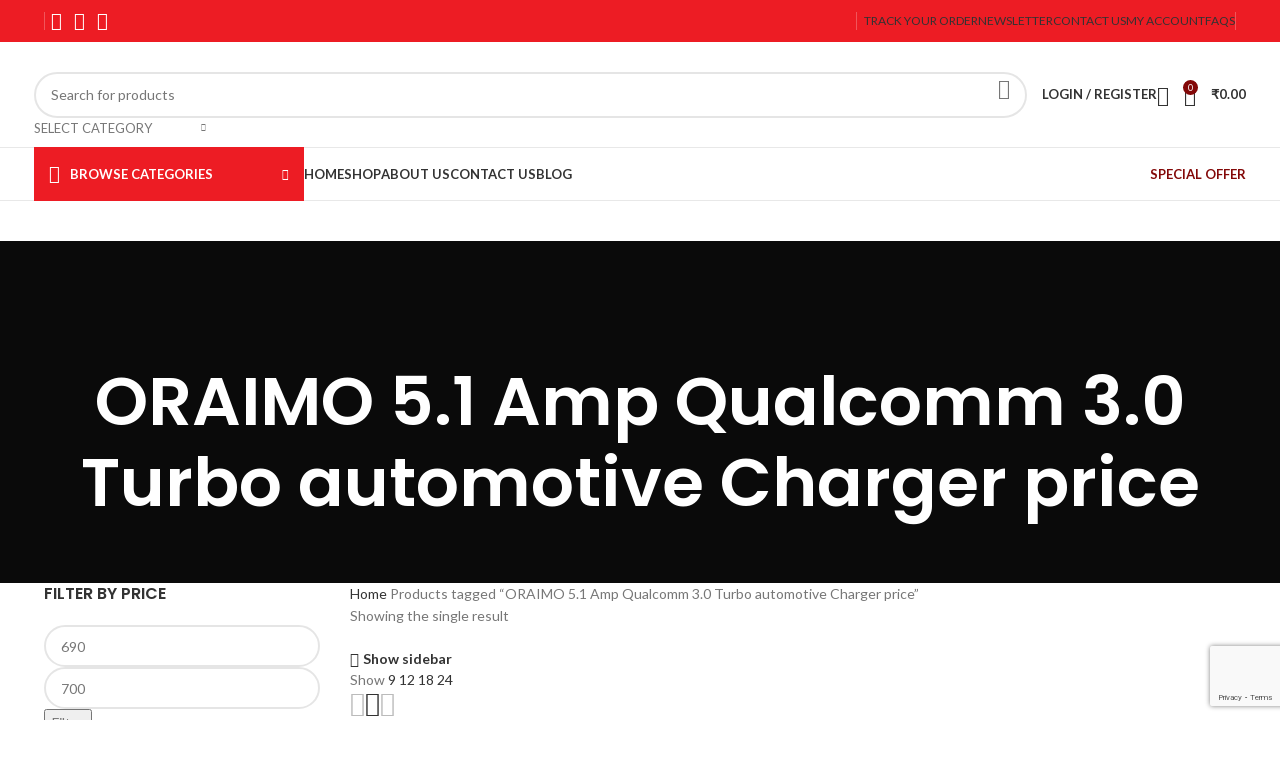

--- FILE ---
content_type: text/html; charset=UTF-8
request_url: https://discountdeals4you.com/product-tag/oraimo-5-1-amp-qualcomm-3-0-turbo-automotive-charger-price/
body_size: 35826
content:
<!DOCTYPE html>
<html lang="en-US">
<head>
	<meta charset="UTF-8">
	<link rel="profile" href="https://gmpg.org/xfn/11">
	<link rel="pingback" href="https://discountdeals4you.com/xmlrpc.php">

	<meta name='robots' content='index, follow, max-image-preview:large, max-snippet:-1, max-video-preview:-1' />
	<style>img:is([sizes="auto" i], [sizes^="auto," i]) { contain-intrinsic-size: 3000px 1500px }</style>
	
	<!-- This site is optimized with the Yoast SEO plugin v25.0 - https://yoast.com/wordpress/plugins/seo/ -->
	<title>ORAIMO 5.1 Amp Qualcomm 3.0 Turbo automotive Charger price Archives - DiscountDeals4you</title>
	<link rel="canonical" href="https://discountdeals4you.com/product-tag/oraimo-5-1-amp-qualcomm-3-0-turbo-automotive-charger-price/" />
	<meta property="og:locale" content="en_US" />
	<meta property="og:type" content="article" />
	<meta property="og:title" content="ORAIMO 5.1 Amp Qualcomm 3.0 Turbo automotive Charger price Archives - DiscountDeals4you" />
	<meta property="og:url" content="https://discountdeals4you.com/product-tag/oraimo-5-1-amp-qualcomm-3-0-turbo-automotive-charger-price/" />
	<meta property="og:site_name" content="DiscountDeals4you" />
	<meta name="twitter:card" content="summary_large_image" />
	<meta name="twitter:site" content="@Discountdeals8" />
	<script type="application/ld+json" class="yoast-schema-graph">{"@context":"https://schema.org","@graph":[{"@type":"CollectionPage","@id":"https://discountdeals4you.com/product-tag/oraimo-5-1-amp-qualcomm-3-0-turbo-automotive-charger-price/","url":"https://discountdeals4you.com/product-tag/oraimo-5-1-amp-qualcomm-3-0-turbo-automotive-charger-price/","name":"ORAIMO 5.1 Amp Qualcomm 3.0 Turbo automotive Charger price Archives - DiscountDeals4you","isPartOf":{"@id":"https://discountdeals4you.com/#website"},"primaryImageOfPage":{"@id":"https://discountdeals4you.com/product-tag/oraimo-5-1-amp-qualcomm-3-0-turbo-automotive-charger-price/#primaryimage"},"image":{"@id":"https://discountdeals4you.com/product-tag/oraimo-5-1-amp-qualcomm-3-0-turbo-automotive-charger-price/#primaryimage"},"thumbnailUrl":"https://discountdeals4you.com/wp-content/uploads/2022/01/ORAIMO-5.1-Amp.jpeg","breadcrumb":{"@id":"https://discountdeals4you.com/product-tag/oraimo-5-1-amp-qualcomm-3-0-turbo-automotive-charger-price/#breadcrumb"},"inLanguage":"en-US"},{"@type":"ImageObject","inLanguage":"en-US","@id":"https://discountdeals4you.com/product-tag/oraimo-5-1-amp-qualcomm-3-0-turbo-automotive-charger-price/#primaryimage","url":"https://discountdeals4you.com/wp-content/uploads/2022/01/ORAIMO-5.1-Amp.jpeg","contentUrl":"https://discountdeals4you.com/wp-content/uploads/2022/01/ORAIMO-5.1-Amp.jpeg","width":303,"height":416},{"@type":"BreadcrumbList","@id":"https://discountdeals4you.com/product-tag/oraimo-5-1-amp-qualcomm-3-0-turbo-automotive-charger-price/#breadcrumb","itemListElement":[{"@type":"ListItem","position":1,"name":"Home","item":"https://discountdeals4you.com/"},{"@type":"ListItem","position":2,"name":"ORAIMO 5.1 Amp Qualcomm 3.0 Turbo automotive Charger price"}]},{"@type":"WebSite","@id":"https://discountdeals4you.com/#website","url":"https://discountdeals4you.com/","name":"DiscountDeals4you","description":"One stop Destination for all tech needs","potentialAction":[{"@type":"SearchAction","target":{"@type":"EntryPoint","urlTemplate":"https://discountdeals4you.com/?s={search_term_string}"},"query-input":{"@type":"PropertyValueSpecification","valueRequired":true,"valueName":"search_term_string"}}],"inLanguage":"en-US"}]}</script>
	<!-- / Yoast SEO plugin. -->


<link rel='dns-prefetch' href='//static.addtoany.com' />
<link rel='dns-prefetch' href='//fonts.googleapis.com' />
<link rel="alternate" type="application/rss+xml" title="DiscountDeals4you &raquo; Feed" href="https://discountdeals4you.com/feed/" />
<link rel="alternate" type="application/rss+xml" title="DiscountDeals4you &raquo; Comments Feed" href="https://discountdeals4you.com/comments/feed/" />
<link rel="alternate" type="application/rss+xml" title="DiscountDeals4you &raquo; ORAIMO 5.1 Amp Qualcomm 3.0 Turbo automotive Charger price Tag Feed" href="https://discountdeals4you.com/product-tag/oraimo-5-1-amp-qualcomm-3-0-turbo-automotive-charger-price/feed/" />

<link rel='stylesheet' id='wp-block-library-css' href='https://discountdeals4you.com/wp-includes/css/dist/block-library/style.min.css?ver=6.8.1' type='text/css' media='all' />
<style id='classic-theme-styles-inline-css' type='text/css'>
/*! This file is auto-generated */
.wp-block-button__link{color:#fff;background-color:#32373c;border-radius:9999px;box-shadow:none;text-decoration:none;padding:calc(.667em + 2px) calc(1.333em + 2px);font-size:1.125em}.wp-block-file__button{background:#32373c;color:#fff;text-decoration:none}
</style>
<style id='safe-svg-svg-icon-style-inline-css' type='text/css'>
.safe-svg-cover{text-align:center}.safe-svg-cover .safe-svg-inside{display:inline-block;max-width:100%}.safe-svg-cover svg{height:100%;max-height:100%;max-width:100%;width:100%}

</style>
<style id='global-styles-inline-css' type='text/css'>
:root{--wp--preset--aspect-ratio--square: 1;--wp--preset--aspect-ratio--4-3: 4/3;--wp--preset--aspect-ratio--3-4: 3/4;--wp--preset--aspect-ratio--3-2: 3/2;--wp--preset--aspect-ratio--2-3: 2/3;--wp--preset--aspect-ratio--16-9: 16/9;--wp--preset--aspect-ratio--9-16: 9/16;--wp--preset--color--black: #000000;--wp--preset--color--cyan-bluish-gray: #abb8c3;--wp--preset--color--white: #ffffff;--wp--preset--color--pale-pink: #f78da7;--wp--preset--color--vivid-red: #cf2e2e;--wp--preset--color--luminous-vivid-orange: #ff6900;--wp--preset--color--luminous-vivid-amber: #fcb900;--wp--preset--color--light-green-cyan: #7bdcb5;--wp--preset--color--vivid-green-cyan: #00d084;--wp--preset--color--pale-cyan-blue: #8ed1fc;--wp--preset--color--vivid-cyan-blue: #0693e3;--wp--preset--color--vivid-purple: #9b51e0;--wp--preset--gradient--vivid-cyan-blue-to-vivid-purple: linear-gradient(135deg,rgba(6,147,227,1) 0%,rgb(155,81,224) 100%);--wp--preset--gradient--light-green-cyan-to-vivid-green-cyan: linear-gradient(135deg,rgb(122,220,180) 0%,rgb(0,208,130) 100%);--wp--preset--gradient--luminous-vivid-amber-to-luminous-vivid-orange: linear-gradient(135deg,rgba(252,185,0,1) 0%,rgba(255,105,0,1) 100%);--wp--preset--gradient--luminous-vivid-orange-to-vivid-red: linear-gradient(135deg,rgba(255,105,0,1) 0%,rgb(207,46,46) 100%);--wp--preset--gradient--very-light-gray-to-cyan-bluish-gray: linear-gradient(135deg,rgb(238,238,238) 0%,rgb(169,184,195) 100%);--wp--preset--gradient--cool-to-warm-spectrum: linear-gradient(135deg,rgb(74,234,220) 0%,rgb(151,120,209) 20%,rgb(207,42,186) 40%,rgb(238,44,130) 60%,rgb(251,105,98) 80%,rgb(254,248,76) 100%);--wp--preset--gradient--blush-light-purple: linear-gradient(135deg,rgb(255,206,236) 0%,rgb(152,150,240) 100%);--wp--preset--gradient--blush-bordeaux: linear-gradient(135deg,rgb(254,205,165) 0%,rgb(254,45,45) 50%,rgb(107,0,62) 100%);--wp--preset--gradient--luminous-dusk: linear-gradient(135deg,rgb(255,203,112) 0%,rgb(199,81,192) 50%,rgb(65,88,208) 100%);--wp--preset--gradient--pale-ocean: linear-gradient(135deg,rgb(255,245,203) 0%,rgb(182,227,212) 50%,rgb(51,167,181) 100%);--wp--preset--gradient--electric-grass: linear-gradient(135deg,rgb(202,248,128) 0%,rgb(113,206,126) 100%);--wp--preset--gradient--midnight: linear-gradient(135deg,rgb(2,3,129) 0%,rgb(40,116,252) 100%);--wp--preset--font-size--small: 13px;--wp--preset--font-size--medium: 20px;--wp--preset--font-size--large: 36px;--wp--preset--font-size--x-large: 42px;--wp--preset--spacing--20: 0.44rem;--wp--preset--spacing--30: 0.67rem;--wp--preset--spacing--40: 1rem;--wp--preset--spacing--50: 1.5rem;--wp--preset--spacing--60: 2.25rem;--wp--preset--spacing--70: 3.38rem;--wp--preset--spacing--80: 5.06rem;--wp--preset--shadow--natural: 6px 6px 9px rgba(0, 0, 0, 0.2);--wp--preset--shadow--deep: 12px 12px 50px rgba(0, 0, 0, 0.4);--wp--preset--shadow--sharp: 6px 6px 0px rgba(0, 0, 0, 0.2);--wp--preset--shadow--outlined: 6px 6px 0px -3px rgba(255, 255, 255, 1), 6px 6px rgba(0, 0, 0, 1);--wp--preset--shadow--crisp: 6px 6px 0px rgba(0, 0, 0, 1);}:where(.is-layout-flex){gap: 0.5em;}:where(.is-layout-grid){gap: 0.5em;}body .is-layout-flex{display: flex;}.is-layout-flex{flex-wrap: wrap;align-items: center;}.is-layout-flex > :is(*, div){margin: 0;}body .is-layout-grid{display: grid;}.is-layout-grid > :is(*, div){margin: 0;}:where(.wp-block-columns.is-layout-flex){gap: 2em;}:where(.wp-block-columns.is-layout-grid){gap: 2em;}:where(.wp-block-post-template.is-layout-flex){gap: 1.25em;}:where(.wp-block-post-template.is-layout-grid){gap: 1.25em;}.has-black-color{color: var(--wp--preset--color--black) !important;}.has-cyan-bluish-gray-color{color: var(--wp--preset--color--cyan-bluish-gray) !important;}.has-white-color{color: var(--wp--preset--color--white) !important;}.has-pale-pink-color{color: var(--wp--preset--color--pale-pink) !important;}.has-vivid-red-color{color: var(--wp--preset--color--vivid-red) !important;}.has-luminous-vivid-orange-color{color: var(--wp--preset--color--luminous-vivid-orange) !important;}.has-luminous-vivid-amber-color{color: var(--wp--preset--color--luminous-vivid-amber) !important;}.has-light-green-cyan-color{color: var(--wp--preset--color--light-green-cyan) !important;}.has-vivid-green-cyan-color{color: var(--wp--preset--color--vivid-green-cyan) !important;}.has-pale-cyan-blue-color{color: var(--wp--preset--color--pale-cyan-blue) !important;}.has-vivid-cyan-blue-color{color: var(--wp--preset--color--vivid-cyan-blue) !important;}.has-vivid-purple-color{color: var(--wp--preset--color--vivid-purple) !important;}.has-black-background-color{background-color: var(--wp--preset--color--black) !important;}.has-cyan-bluish-gray-background-color{background-color: var(--wp--preset--color--cyan-bluish-gray) !important;}.has-white-background-color{background-color: var(--wp--preset--color--white) !important;}.has-pale-pink-background-color{background-color: var(--wp--preset--color--pale-pink) !important;}.has-vivid-red-background-color{background-color: var(--wp--preset--color--vivid-red) !important;}.has-luminous-vivid-orange-background-color{background-color: var(--wp--preset--color--luminous-vivid-orange) !important;}.has-luminous-vivid-amber-background-color{background-color: var(--wp--preset--color--luminous-vivid-amber) !important;}.has-light-green-cyan-background-color{background-color: var(--wp--preset--color--light-green-cyan) !important;}.has-vivid-green-cyan-background-color{background-color: var(--wp--preset--color--vivid-green-cyan) !important;}.has-pale-cyan-blue-background-color{background-color: var(--wp--preset--color--pale-cyan-blue) !important;}.has-vivid-cyan-blue-background-color{background-color: var(--wp--preset--color--vivid-cyan-blue) !important;}.has-vivid-purple-background-color{background-color: var(--wp--preset--color--vivid-purple) !important;}.has-black-border-color{border-color: var(--wp--preset--color--black) !important;}.has-cyan-bluish-gray-border-color{border-color: var(--wp--preset--color--cyan-bluish-gray) !important;}.has-white-border-color{border-color: var(--wp--preset--color--white) !important;}.has-pale-pink-border-color{border-color: var(--wp--preset--color--pale-pink) !important;}.has-vivid-red-border-color{border-color: var(--wp--preset--color--vivid-red) !important;}.has-luminous-vivid-orange-border-color{border-color: var(--wp--preset--color--luminous-vivid-orange) !important;}.has-luminous-vivid-amber-border-color{border-color: var(--wp--preset--color--luminous-vivid-amber) !important;}.has-light-green-cyan-border-color{border-color: var(--wp--preset--color--light-green-cyan) !important;}.has-vivid-green-cyan-border-color{border-color: var(--wp--preset--color--vivid-green-cyan) !important;}.has-pale-cyan-blue-border-color{border-color: var(--wp--preset--color--pale-cyan-blue) !important;}.has-vivid-cyan-blue-border-color{border-color: var(--wp--preset--color--vivid-cyan-blue) !important;}.has-vivid-purple-border-color{border-color: var(--wp--preset--color--vivid-purple) !important;}.has-vivid-cyan-blue-to-vivid-purple-gradient-background{background: var(--wp--preset--gradient--vivid-cyan-blue-to-vivid-purple) !important;}.has-light-green-cyan-to-vivid-green-cyan-gradient-background{background: var(--wp--preset--gradient--light-green-cyan-to-vivid-green-cyan) !important;}.has-luminous-vivid-amber-to-luminous-vivid-orange-gradient-background{background: var(--wp--preset--gradient--luminous-vivid-amber-to-luminous-vivid-orange) !important;}.has-luminous-vivid-orange-to-vivid-red-gradient-background{background: var(--wp--preset--gradient--luminous-vivid-orange-to-vivid-red) !important;}.has-very-light-gray-to-cyan-bluish-gray-gradient-background{background: var(--wp--preset--gradient--very-light-gray-to-cyan-bluish-gray) !important;}.has-cool-to-warm-spectrum-gradient-background{background: var(--wp--preset--gradient--cool-to-warm-spectrum) !important;}.has-blush-light-purple-gradient-background{background: var(--wp--preset--gradient--blush-light-purple) !important;}.has-blush-bordeaux-gradient-background{background: var(--wp--preset--gradient--blush-bordeaux) !important;}.has-luminous-dusk-gradient-background{background: var(--wp--preset--gradient--luminous-dusk) !important;}.has-pale-ocean-gradient-background{background: var(--wp--preset--gradient--pale-ocean) !important;}.has-electric-grass-gradient-background{background: var(--wp--preset--gradient--electric-grass) !important;}.has-midnight-gradient-background{background: var(--wp--preset--gradient--midnight) !important;}.has-small-font-size{font-size: var(--wp--preset--font-size--small) !important;}.has-medium-font-size{font-size: var(--wp--preset--font-size--medium) !important;}.has-large-font-size{font-size: var(--wp--preset--font-size--large) !important;}.has-x-large-font-size{font-size: var(--wp--preset--font-size--x-large) !important;}
:where(.wp-block-post-template.is-layout-flex){gap: 1.25em;}:where(.wp-block-post-template.is-layout-grid){gap: 1.25em;}
:where(.wp-block-columns.is-layout-flex){gap: 2em;}:where(.wp-block-columns.is-layout-grid){gap: 2em;}
:root :where(.wp-block-pullquote){font-size: 1.5em;line-height: 1.6;}
</style>
<link rel='stylesheet' id='disable-payment-method-for-woocommerce-css' href='https://discountdeals4you.com/wp-content/plugins/disable-payment-method-for-woocommerce/public/css/style.css?ver=6.8.1' type='text/css' media='all' />
<style id='woocommerce-inline-inline-css' type='text/css'>
.woocommerce form .form-row .required { visibility: visible; }
</style>
<link rel='stylesheet' id='brands-styles-css' href='https://discountdeals4you.com/wp-content/plugins/woocommerce/assets/css/brands.css?ver=9.8.6' type='text/css' media='all' />
<link rel='stylesheet' id='addtoany-css' href='https://discountdeals4you.com/wp-content/plugins/add-to-any/addtoany.min.css?ver=1.16' type='text/css' media='all' />
<link rel='stylesheet' id='elementor-icons-css' href='https://discountdeals4you.com/wp-content/plugins/elementor/assets/lib/eicons/css/elementor-icons.min.css?ver=5.36.0' type='text/css' media='all' />
<link rel='stylesheet' id='elementor-frontend-css' href='https://discountdeals4you.com/wp-content/plugins/elementor/assets/css/frontend.min.css?ver=3.28.4' type='text/css' media='all' />
<link rel='stylesheet' id='elementor-post-19450-css' href='https://discountdeals4you.com/wp-content/uploads/elementor/css/post-19450.css?ver=1746259508' type='text/css' media='all' />
<link rel='stylesheet' id='bootstrap-css' href='https://discountdeals4you.com/wp-content/themes/woodmart/css/bootstrap-light.min.css?ver=7.3.2' type='text/css' media='all' />
<link rel='stylesheet' id='woodmart-style-css' href='https://discountdeals4you.com/wp-content/themes/woodmart/css/parts/base.min.css?ver=7.3.2' type='text/css' media='all' />
<link rel='stylesheet' id='wd-widget-wd-recent-posts-css' href='https://discountdeals4you.com/wp-content/themes/woodmart/css/parts/widget-wd-recent-posts.min.css?ver=7.3.2' type='text/css' media='all' />
<link rel='stylesheet' id='wd-widget-nav-css' href='https://discountdeals4you.com/wp-content/themes/woodmart/css/parts/widget-nav.min.css?ver=7.3.2' type='text/css' media='all' />
<link rel='stylesheet' id='wd-widget-wd-layered-nav-css' href='https://discountdeals4you.com/wp-content/themes/woodmart/css/parts/woo-widget-wd-layered-nav.min.css?ver=7.3.2' type='text/css' media='all' />
<link rel='stylesheet' id='wd-woo-mod-swatches-base-css' href='https://discountdeals4you.com/wp-content/themes/woodmart/css/parts/woo-mod-swatches-base.min.css?ver=7.3.2' type='text/css' media='all' />
<link rel='stylesheet' id='wd-woo-mod-swatches-filter-css' href='https://discountdeals4you.com/wp-content/themes/woodmart/css/parts/woo-mod-swatches-filter.min.css?ver=7.3.2' type='text/css' media='all' />
<link rel='stylesheet' id='wd-widget-layered-nav-stock-status-css' href='https://discountdeals4you.com/wp-content/themes/woodmart/css/parts/woo-widget-layered-nav-stock-status.min.css?ver=7.3.2' type='text/css' media='all' />
<link rel='stylesheet' id='wd-widget-product-list-css' href='https://discountdeals4you.com/wp-content/themes/woodmart/css/parts/woo-widget-product-list.min.css?ver=7.3.2' type='text/css' media='all' />
<link rel='stylesheet' id='wd-widget-slider-price-filter-css' href='https://discountdeals4you.com/wp-content/themes/woodmart/css/parts/woo-widget-slider-price-filter.min.css?ver=7.3.2' type='text/css' media='all' />
<link rel='stylesheet' id='wd-wp-gutenberg-css' href='https://discountdeals4you.com/wp-content/themes/woodmart/css/parts/wp-gutenberg.min.css?ver=7.3.2' type='text/css' media='all' />
<link rel='stylesheet' id='wd-wpcf7-css' href='https://discountdeals4you.com/wp-content/themes/woodmart/css/parts/int-wpcf7.min.css?ver=7.3.2' type='text/css' media='all' />
<link rel='stylesheet' id='wd-revolution-slider-css' href='https://discountdeals4you.com/wp-content/themes/woodmart/css/parts/int-rev-slider.min.css?ver=7.3.2' type='text/css' media='all' />
<link rel='stylesheet' id='wd-woo-paypal-payments-css' href='https://discountdeals4you.com/wp-content/themes/woodmart/css/parts/int-woo-paypal-payments.min.css?ver=7.3.2' type='text/css' media='all' />
<link rel='stylesheet' id='wd-elementor-base-css' href='https://discountdeals4you.com/wp-content/themes/woodmart/css/parts/int-elem-base.min.css?ver=7.3.2' type='text/css' media='all' />
<link rel='stylesheet' id='wd-woocommerce-base-css' href='https://discountdeals4you.com/wp-content/themes/woodmart/css/parts/woocommerce-base.min.css?ver=7.3.2' type='text/css' media='all' />
<link rel='stylesheet' id='wd-mod-star-rating-css' href='https://discountdeals4you.com/wp-content/themes/woodmart/css/parts/mod-star-rating.min.css?ver=7.3.2' type='text/css' media='all' />
<link rel='stylesheet' id='wd-woo-el-track-order-css' href='https://discountdeals4you.com/wp-content/themes/woodmart/css/parts/woo-el-track-order.min.css?ver=7.3.2' type='text/css' media='all' />
<link rel='stylesheet' id='wd-woo-gutenberg-css' href='https://discountdeals4you.com/wp-content/themes/woodmart/css/parts/woo-gutenberg.min.css?ver=7.3.2' type='text/css' media='all' />
<link rel='stylesheet' id='wd-widget-active-filters-css' href='https://discountdeals4you.com/wp-content/themes/woodmart/css/parts/woo-widget-active-filters.min.css?ver=7.3.2' type='text/css' media='all' />
<link rel='stylesheet' id='wd-woo-shop-opt-shop-ajax-css' href='https://discountdeals4you.com/wp-content/themes/woodmart/css/parts/woo-shop-opt-shop-ajax.min.css?ver=7.3.2' type='text/css' media='all' />
<link rel='stylesheet' id='wd-woo-shop-predefined-css' href='https://discountdeals4you.com/wp-content/themes/woodmart/css/parts/woo-shop-predefined.min.css?ver=7.3.2' type='text/css' media='all' />
<link rel='stylesheet' id='wd-woo-shop-el-products-per-page-css' href='https://discountdeals4you.com/wp-content/themes/woodmart/css/parts/woo-shop-el-products-per-page.min.css?ver=7.3.2' type='text/css' media='all' />
<link rel='stylesheet' id='wd-woo-shop-page-title-css' href='https://discountdeals4you.com/wp-content/themes/woodmart/css/parts/woo-shop-page-title.min.css?ver=7.3.2' type='text/css' media='all' />
<link rel='stylesheet' id='wd-woo-mod-shop-loop-head-css' href='https://discountdeals4you.com/wp-content/themes/woodmart/css/parts/woo-mod-shop-loop-head.min.css?ver=7.3.2' type='text/css' media='all' />
<link rel='stylesheet' id='wd-woo-shop-el-order-by-css' href='https://discountdeals4you.com/wp-content/themes/woodmart/css/parts/woo-shop-el-order-by.min.css?ver=7.3.2' type='text/css' media='all' />
<link rel='stylesheet' id='wd-woo-shop-el-products-view-css' href='https://discountdeals4you.com/wp-content/themes/woodmart/css/parts/woo-shop-el-products-view.min.css?ver=7.3.2' type='text/css' media='all' />
<link rel='stylesheet' id='wd-woo-mod-shop-attributes-css' href='https://discountdeals4you.com/wp-content/themes/woodmart/css/parts/woo-mod-shop-attributes.min.css?ver=7.3.2' type='text/css' media='all' />
<link rel='stylesheet' id='child-style-css' href='https://discountdeals4you.com/wp-content/themes/woodmart-child/style.css?ver=7.3.2' type='text/css' media='all' />
<link rel='stylesheet' id='wd-header-base-css' href='https://discountdeals4you.com/wp-content/themes/woodmart/css/parts/header-base.min.css?ver=7.3.2' type='text/css' media='all' />
<link rel='stylesheet' id='wd-mod-tools-css' href='https://discountdeals4you.com/wp-content/themes/woodmart/css/parts/mod-tools.min.css?ver=7.3.2' type='text/css' media='all' />
<link rel='stylesheet' id='wd-header-elements-base-css' href='https://discountdeals4you.com/wp-content/themes/woodmart/css/parts/header-el-base.min.css?ver=7.3.2' type='text/css' media='all' />
<link rel='stylesheet' id='wd-social-icons-css' href='https://discountdeals4you.com/wp-content/themes/woodmart/css/parts/el-social-icons.min.css?ver=7.3.2' type='text/css' media='all' />
<link rel='stylesheet' id='wd-header-search-css' href='https://discountdeals4you.com/wp-content/themes/woodmart/css/parts/header-el-search.min.css?ver=7.3.2' type='text/css' media='all' />
<link rel='stylesheet' id='wd-header-search-form-css' href='https://discountdeals4you.com/wp-content/themes/woodmart/css/parts/header-el-search-form.min.css?ver=7.3.2' type='text/css' media='all' />
<link rel='stylesheet' id='wd-wd-search-results-css' href='https://discountdeals4you.com/wp-content/themes/woodmart/css/parts/wd-search-results.min.css?ver=7.3.2' type='text/css' media='all' />
<link rel='stylesheet' id='wd-wd-search-form-css' href='https://discountdeals4you.com/wp-content/themes/woodmart/css/parts/wd-search-form.min.css?ver=7.3.2' type='text/css' media='all' />
<link rel='stylesheet' id='wd-wd-search-cat-css' href='https://discountdeals4you.com/wp-content/themes/woodmart/css/parts/wd-search-cat.min.css?ver=7.3.2' type='text/css' media='all' />
<link rel='stylesheet' id='wd-woo-mod-login-form-css' href='https://discountdeals4you.com/wp-content/themes/woodmart/css/parts/woo-mod-login-form.min.css?ver=7.3.2' type='text/css' media='all' />
<link rel='stylesheet' id='wd-header-my-account-css' href='https://discountdeals4you.com/wp-content/themes/woodmart/css/parts/header-el-my-account.min.css?ver=7.3.2' type='text/css' media='all' />
<link rel='stylesheet' id='wd-header-cart-side-css' href='https://discountdeals4you.com/wp-content/themes/woodmart/css/parts/header-el-cart-side.min.css?ver=7.3.2' type='text/css' media='all' />
<link rel='stylesheet' id='wd-header-cart-css' href='https://discountdeals4you.com/wp-content/themes/woodmart/css/parts/header-el-cart.min.css?ver=7.3.2' type='text/css' media='all' />
<link rel='stylesheet' id='wd-widget-shopping-cart-css' href='https://discountdeals4you.com/wp-content/themes/woodmart/css/parts/woo-widget-shopping-cart.min.css?ver=7.3.2' type='text/css' media='all' />
<link rel='stylesheet' id='wd-header-categories-nav-css' href='https://discountdeals4you.com/wp-content/themes/woodmart/css/parts/header-el-category-nav.min.css?ver=7.3.2' type='text/css' media='all' />
<link rel='stylesheet' id='wd-mod-nav-vertical-css' href='https://discountdeals4you.com/wp-content/themes/woodmart/css/parts/mod-nav-vertical.min.css?ver=7.3.2' type='text/css' media='all' />
<link rel='stylesheet' id='wd-mod-nav-vertical-design-default-css' href='https://discountdeals4you.com/wp-content/themes/woodmart/css/parts/mod-nav-vertical-design-default.min.css?ver=7.3.2' type='text/css' media='all' />
<link rel='stylesheet' id='wd-page-title-css' href='https://discountdeals4you.com/wp-content/themes/woodmart/css/parts/page-title.min.css?ver=7.3.2' type='text/css' media='all' />
<link rel='stylesheet' id='wd-off-canvas-sidebar-css' href='https://discountdeals4you.com/wp-content/themes/woodmart/css/parts/opt-off-canvas-sidebar.min.css?ver=7.3.2' type='text/css' media='all' />
<link rel='stylesheet' id='wd-woo-mod-swatches-style-1-css' href='https://discountdeals4you.com/wp-content/themes/woodmart/css/parts/woo-mod-swatches-style-1.min.css?ver=7.3.2' type='text/css' media='all' />
<link rel='stylesheet' id='wd-woo-mod-swatches-style-4-css' href='https://discountdeals4you.com/wp-content/themes/woodmart/css/parts/woo-mod-swatches-style-4.min.css?ver=7.3.2' type='text/css' media='all' />
<link rel='stylesheet' id='wd-shop-filter-area-css' href='https://discountdeals4you.com/wp-content/themes/woodmart/css/parts/woo-shop-el-filters-area.min.css?ver=7.3.2' type='text/css' media='all' />
<link rel='stylesheet' id='wd-sticky-loader-css' href='https://discountdeals4you.com/wp-content/themes/woodmart/css/parts/mod-sticky-loader.min.css?ver=7.3.2' type='text/css' media='all' />
<link rel='stylesheet' id='wd-product-loop-css' href='https://discountdeals4you.com/wp-content/themes/woodmart/css/parts/woo-product-loop.min.css?ver=7.3.2' type='text/css' media='all' />
<link rel='stylesheet' id='wd-product-loop-base-css' href='https://discountdeals4you.com/wp-content/themes/woodmart/css/parts/woo-product-loop-base.min.css?ver=7.3.2' type='text/css' media='all' />
<link rel='stylesheet' id='wd-woo-mod-add-btn-replace-css' href='https://discountdeals4you.com/wp-content/themes/woodmart/css/parts/woo-mod-add-btn-replace.min.css?ver=7.3.2' type='text/css' media='all' />
<link rel='stylesheet' id='wd-mod-more-description-css' href='https://discountdeals4you.com/wp-content/themes/woodmart/css/parts/mod-more-description.min.css?ver=7.3.2' type='text/css' media='all' />
<link rel='stylesheet' id='wd-categories-loop-default-css' href='https://discountdeals4you.com/wp-content/themes/woodmart/css/parts/woo-categories-loop-default-old.min.css?ver=7.3.2' type='text/css' media='all' />
<link rel='stylesheet' id='wd-categories-loop-css' href='https://discountdeals4you.com/wp-content/themes/woodmart/css/parts/woo-categories-loop-old.min.css?ver=7.3.2' type='text/css' media='all' />
<link rel='stylesheet' id='wd-woo-mod-product-labels-css' href='https://discountdeals4you.com/wp-content/themes/woodmart/css/parts/woo-mod-product-labels.min.css?ver=7.3.2' type='text/css' media='all' />
<link rel='stylesheet' id='wd-woo-mod-product-labels-round-css' href='https://discountdeals4you.com/wp-content/themes/woodmart/css/parts/woo-mod-product-labels-round.min.css?ver=7.3.2' type='text/css' media='all' />
<link rel='stylesheet' id='wd-add-to-cart-popup-css' href='https://discountdeals4you.com/wp-content/themes/woodmart/css/parts/woo-opt-add-to-cart-popup.min.css?ver=7.3.2' type='text/css' media='all' />
<link rel='stylesheet' id='wd-mfp-popup-css' href='https://discountdeals4you.com/wp-content/themes/woodmart/css/parts/lib-magnific-popup.min.css?ver=7.3.2' type='text/css' media='all' />
<link rel='stylesheet' id='wd-widget-collapse-css' href='https://discountdeals4you.com/wp-content/themes/woodmart/css/parts/opt-widget-collapse.min.css?ver=7.3.2' type='text/css' media='all' />
<link rel='stylesheet' id='wd-footer-base-css' href='https://discountdeals4you.com/wp-content/themes/woodmart/css/parts/footer-base.min.css?ver=7.3.2' type='text/css' media='all' />
<link rel='stylesheet' id='wd-owl-carousel-css' href='https://discountdeals4you.com/wp-content/themes/woodmart/css/parts/lib-owl-carousel.min.css?ver=7.3.2' type='text/css' media='all' />
<link rel='stylesheet' id='wd-brands-css' href='https://discountdeals4you.com/wp-content/themes/woodmart/css/parts/el-brand.min.css?ver=7.3.2' type='text/css' media='all' />
<link rel='stylesheet' id='wd-text-block-css' href='https://discountdeals4you.com/wp-content/themes/woodmart/css/parts/el-text-block.min.css?ver=7.3.2' type='text/css' media='all' />
<link rel='stylesheet' id='wd-list-css' href='https://discountdeals4you.com/wp-content/themes/woodmart/css/parts/el-list.min.css?ver=7.3.2' type='text/css' media='all' />
<link rel='stylesheet' id='wd-scroll-top-css' href='https://discountdeals4you.com/wp-content/themes/woodmart/css/parts/opt-scrolltotop.min.css?ver=7.3.2' type='text/css' media='all' />
<link rel='stylesheet' id='wd-header-my-account-sidebar-css' href='https://discountdeals4you.com/wp-content/themes/woodmart/css/parts/header-el-my-account-sidebar.min.css?ver=7.3.2' type='text/css' media='all' />
<link rel='stylesheet' id='wd-bottom-toolbar-css' href='https://discountdeals4you.com/wp-content/themes/woodmart/css/parts/opt-bottom-toolbar.min.css?ver=7.3.2' type='text/css' media='all' />
<link rel='stylesheet' id='wd-mod-sticky-sidebar-opener-css' href='https://discountdeals4you.com/wp-content/themes/woodmart/css/parts/mod-sticky-sidebar-opener.min.css?ver=7.3.2' type='text/css' media='all' />
<link rel='stylesheet' id='xts-style-header_516727-css' href='https://discountdeals4you.com/wp-content/uploads/2023/11/xts-header_516727-1699382482.css?ver=7.3.2' type='text/css' media='all' />
<link rel='stylesheet' id='xts-style-theme_settings_default-css' href='https://discountdeals4you.com/wp-content/uploads/2025/08/xts-theme_settings_default-1754986433.css?ver=7.3.2' type='text/css' media='all' />
<link rel='stylesheet' id='xts-google-fonts-css' href='https://fonts.googleapis.com/css?family=Lato%3A400%2C700%7CPoppins%3A400%2C600%2C500%2C700&#038;ver=7.3.2' type='text/css' media='all' />
<link rel='stylesheet' id='elementor-gf-local-roboto-css' href='https://discountdeals4you.com/wp-content/uploads/elementor/google-fonts/css/roboto.css?ver=1744812455' type='text/css' media='all' />
<link rel='stylesheet' id='elementor-gf-local-robotoslab-css' href='https://discountdeals4you.com/wp-content/uploads/elementor/google-fonts/css/robotoslab.css?ver=1744812460' type='text/css' media='all' />
<script type="text/javascript" id="addtoany-core-js-before">
/* <![CDATA[ */
window.a2a_config=window.a2a_config||{};a2a_config.callbacks=[];a2a_config.overlays=[];a2a_config.templates={};
/* ]]> */
</script>
<script type="text/javascript" defer src="https://static.addtoany.com/menu/page.js" id="addtoany-core-js"></script>
<script type="text/javascript" src="https://discountdeals4you.com/wp-includes/js/jquery/jquery.min.js?ver=3.7.1" id="jquery-core-js"></script>
<script type="text/javascript" src="https://discountdeals4you.com/wp-includes/js/jquery/jquery-migrate.min.js?ver=3.4.1" id="jquery-migrate-js"></script>
<script type="text/javascript" defer src="https://discountdeals4you.com/wp-content/plugins/add-to-any/addtoany.min.js?ver=1.1" id="addtoany-jquery-js"></script>
<script type="text/javascript" src="https://discountdeals4you.com/wp-content/plugins/disable-payment-method-for-woocommerce/public/js/disable-payment-method.js?ver=1.1.9.13" id="disable-payment-method-for-woocommerce-js"></script>
<script type="text/javascript" src="https://discountdeals4you.com/wp-content/plugins/woocommerce/assets/js/jquery-blockui/jquery.blockUI.min.js?ver=2.7.0-wc.9.8.6" id="jquery-blockui-js" defer="defer" data-wp-strategy="defer"></script>
<script type="text/javascript" id="wc-add-to-cart-js-extra">
/* <![CDATA[ */
var wc_add_to_cart_params = {"ajax_url":"\/wp-admin\/admin-ajax.php","wc_ajax_url":"\/?wc-ajax=%%endpoint%%","i18n_view_cart":"View cart","cart_url":"https:\/\/discountdeals4you.com\/cart\/","is_cart":"","cart_redirect_after_add":"yes"};
/* ]]> */
</script>
<script type="text/javascript" src="https://discountdeals4you.com/wp-content/plugins/woocommerce/assets/js/frontend/add-to-cart.min.js?ver=9.8.6" id="wc-add-to-cart-js" defer="defer" data-wp-strategy="defer"></script>
<script type="text/javascript" src="https://discountdeals4you.com/wp-content/plugins/woocommerce/assets/js/js-cookie/js.cookie.min.js?ver=2.1.4-wc.9.8.6" id="js-cookie-js" defer="defer" data-wp-strategy="defer"></script>
<script type="text/javascript" id="woocommerce-js-extra">
/* <![CDATA[ */
var woocommerce_params = {"ajax_url":"\/wp-admin\/admin-ajax.php","wc_ajax_url":"\/?wc-ajax=%%endpoint%%","i18n_password_show":"Show password","i18n_password_hide":"Hide password"};
/* ]]> */
</script>
<script type="text/javascript" src="https://discountdeals4you.com/wp-content/plugins/woocommerce/assets/js/frontend/woocommerce.min.js?ver=9.8.6" id="woocommerce-js" defer="defer" data-wp-strategy="defer"></script>
<script type="text/javascript" src="https://discountdeals4you.com/wp-content/themes/woodmart/js/libs/device.min.js?ver=7.3.2" id="wd-device-library-js"></script>
<script type="text/javascript" src="https://discountdeals4you.com/wp-content/themes/woodmart/js/scripts/global/scrollBar.min.js?ver=7.3.2" id="wd-scrollbar-js"></script>
<link rel="https://api.w.org/" href="https://discountdeals4you.com/wp-json/" /><link rel="alternate" title="JSON" type="application/json" href="https://discountdeals4you.com/wp-json/wp/v2/product_tag/3235" /><link rel="EditURI" type="application/rsd+xml" title="RSD" href="https://discountdeals4you.com/xmlrpc.php?rsd" />
<meta name="generator" content="WordPress 6.8.1" />
<meta name="generator" content="WooCommerce 9.8.6" />
					<meta name="viewport" content="width=device-width, initial-scale=1.0, maximum-scale=1.0, user-scalable=no">
										<noscript><style>.woocommerce-product-gallery{ opacity: 1 !important; }</style></noscript>
	<meta name="generator" content="Elementor 3.28.4; features: additional_custom_breakpoints, e_local_google_fonts; settings: css_print_method-external, google_font-enabled, font_display-swap">
			<style>
				.e-con.e-parent:nth-of-type(n+4):not(.e-lazyloaded):not(.e-no-lazyload),
				.e-con.e-parent:nth-of-type(n+4):not(.e-lazyloaded):not(.e-no-lazyload) * {
					background-image: none !important;
				}
				@media screen and (max-height: 1024px) {
					.e-con.e-parent:nth-of-type(n+3):not(.e-lazyloaded):not(.e-no-lazyload),
					.e-con.e-parent:nth-of-type(n+3):not(.e-lazyloaded):not(.e-no-lazyload) * {
						background-image: none !important;
					}
				}
				@media screen and (max-height: 640px) {
					.e-con.e-parent:nth-of-type(n+2):not(.e-lazyloaded):not(.e-no-lazyload),
					.e-con.e-parent:nth-of-type(n+2):not(.e-lazyloaded):not(.e-no-lazyload) * {
						background-image: none !important;
					}
				}
			</style>
			<meta name="generator" content="Powered by Slider Revolution 6.6.18 - responsive, Mobile-Friendly Slider Plugin for WordPress with comfortable drag and drop interface." />
<link rel="icon" href="https://discountdeals4you.com/wp-content/uploads/2019/02/cropped-D-iscount-Deals-32x32.png" sizes="32x32" />
<link rel="icon" href="https://discountdeals4you.com/wp-content/uploads/2019/02/cropped-D-iscount-Deals-192x192.png" sizes="192x192" />
<link rel="apple-touch-icon" href="https://discountdeals4you.com/wp-content/uploads/2019/02/cropped-D-iscount-Deals-180x180.png" />
<meta name="msapplication-TileImage" content="https://discountdeals4you.com/wp-content/uploads/2019/02/cropped-D-iscount-Deals-270x270.png" />
<script>function setREVStartSize(e){
			//window.requestAnimationFrame(function() {
				window.RSIW = window.RSIW===undefined ? window.innerWidth : window.RSIW;
				window.RSIH = window.RSIH===undefined ? window.innerHeight : window.RSIH;
				try {
					var pw = document.getElementById(e.c).parentNode.offsetWidth,
						newh;
					pw = pw===0 || isNaN(pw) || (e.l=="fullwidth" || e.layout=="fullwidth") ? window.RSIW : pw;
					e.tabw = e.tabw===undefined ? 0 : parseInt(e.tabw);
					e.thumbw = e.thumbw===undefined ? 0 : parseInt(e.thumbw);
					e.tabh = e.tabh===undefined ? 0 : parseInt(e.tabh);
					e.thumbh = e.thumbh===undefined ? 0 : parseInt(e.thumbh);
					e.tabhide = e.tabhide===undefined ? 0 : parseInt(e.tabhide);
					e.thumbhide = e.thumbhide===undefined ? 0 : parseInt(e.thumbhide);
					e.mh = e.mh===undefined || e.mh=="" || e.mh==="auto" ? 0 : parseInt(e.mh,0);
					if(e.layout==="fullscreen" || e.l==="fullscreen")
						newh = Math.max(e.mh,window.RSIH);
					else{
						e.gw = Array.isArray(e.gw) ? e.gw : [e.gw];
						for (var i in e.rl) if (e.gw[i]===undefined || e.gw[i]===0) e.gw[i] = e.gw[i-1];
						e.gh = e.el===undefined || e.el==="" || (Array.isArray(e.el) && e.el.length==0)? e.gh : e.el;
						e.gh = Array.isArray(e.gh) ? e.gh : [e.gh];
						for (var i in e.rl) if (e.gh[i]===undefined || e.gh[i]===0) e.gh[i] = e.gh[i-1];
											
						var nl = new Array(e.rl.length),
							ix = 0,
							sl;
						e.tabw = e.tabhide>=pw ? 0 : e.tabw;
						e.thumbw = e.thumbhide>=pw ? 0 : e.thumbw;
						e.tabh = e.tabhide>=pw ? 0 : e.tabh;
						e.thumbh = e.thumbhide>=pw ? 0 : e.thumbh;
						for (var i in e.rl) nl[i] = e.rl[i]<window.RSIW ? 0 : e.rl[i];
						sl = nl[0];
						for (var i in nl) if (sl>nl[i] && nl[i]>0) { sl = nl[i]; ix=i;}
						var m = pw>(e.gw[ix]+e.tabw+e.thumbw) ? 1 : (pw-(e.tabw+e.thumbw)) / (e.gw[ix]);
						newh =  (e.gh[ix] * m) + (e.tabh + e.thumbh);
					}
					var el = document.getElementById(e.c);
					if (el!==null && el) el.style.height = newh+"px";
					el = document.getElementById(e.c+"_wrapper");
					if (el!==null && el) {
						el.style.height = newh+"px";
						el.style.display = "block";
					}
				} catch(e){
					console.log("Failure at Presize of Slider:" + e)
				}
			//});
		  };</script>
<style>
		
		</style></head>

<body class="archive tax-product_tag term-oraimo-5-1-amp-qualcomm-3-0-turbo-automotive-charger-price term-3235 wp-theme-woodmart wp-child-theme-woodmart-child theme-woodmart woocommerce woocommerce-page woocommerce-no-js wrapper-full-width  categories-accordion-on woodmart-archive-shop woodmart-ajax-shop-on offcanvas-sidebar-mobile offcanvas-sidebar-tablet sticky-toolbar-on elementor-default elementor-kit-19450">
			<script type="text/javascript" id="wd-flicker-fix">// Flicker fix.</script>	
	
	<div class="website-wrapper">
									<header class="whb-header whb-header_516727 whb-sticky-shadow whb-scroll-slide whb-sticky-clone whb-hide-on-scroll">
					<div class="whb-main-header">
	
<div class="whb-row whb-top-bar whb-not-sticky-row whb-with-bg whb-without-border whb-color-light whb-flex-flex-middle">
	<div class="container">
		<div class="whb-flex-row whb-top-bar-inner">
			<div class="whb-column whb-col-left whb-visible-lg">
	<div class="wd-header-divider wd-full-height "></div>
			<div class=" wd-social-icons icons-design-default icons-size-default color-scheme-light social-follow social-form-circle text-center">

				
									<a rel="noopener noreferrer nofollow" href="https://www.facebook.com/thediscountdeals/" target="_blank" class=" wd-social-icon social-facebook" aria-label="Facebook social link">
						<span class="wd-icon"></span>
											</a>
				
									<a rel="noopener noreferrer nofollow" href="https://twitter.com/Discountdeals8" target="_blank" class=" wd-social-icon social-twitter" aria-label="Twitter social link">
						<span class="wd-icon"></span>
											</a>
				
				
									<a rel="noopener noreferrer nofollow" href="#" target="_blank" class=" wd-social-icon social-instagram" aria-label="Instagram social link">
						<span class="wd-icon"></span>
											</a>
				
				
				
				
				
				
				
				
				
				
				
				
				
				
								
								
				
				
								
				
			</div>

		</div>
<div class="whb-column whb-col-center whb-visible-lg whb-empty-column">
	</div>
<div class="whb-column whb-col-right whb-visible-lg">
	<div class="wd-header-divider wd-full-height "></div>
<div class="wd-header-nav wd-header-secondary-nav text-right wd-full-height" role="navigation" aria-label="Secondary navigation">
	<ul id="menu-top-bar-right" class="menu wd-nav wd-nav-secondary wd-style-bordered wd-gap-s"><li id="menu-item-4105" class="menu-item menu-item-type-post_type menu-item-object-page menu-item-4105 item-level-0 menu-simple-dropdown wd-event-hover" ><a href="https://discountdeals4you.com/track-your-order/" class="woodmart-nav-link"><span class="wd-nav-icon fa fa-ec ec-transport"></span><span class="nav-link-text">Track Your Order</span></a></li>
<li id="menu-item-19543" class="woodmart-open-newsletter menu-item menu-item-type-custom menu-item-object-custom menu-item-19543 item-level-0 menu-simple-dropdown wd-event-hover" ><a href="#" class="woodmart-nav-link"><span class="nav-link-text">Newsletter</span></a></li>
<li id="menu-item-19544" class="menu-item menu-item-type-custom menu-item-object-custom menu-item-19544 item-level-0 menu-simple-dropdown wd-event-hover" ><a href="#" class="woodmart-nav-link"><span class="nav-link-text">Contact Us</span></a></li>
<li id="menu-item-5200" class="menu-item menu-item-type-post_type menu-item-object-page menu-item-5200 item-level-0 menu-simple-dropdown wd-event-hover" ><a href="https://discountdeals4you.com/my-account/" class="woodmart-nav-link"><span class="nav-link-text">My account</span></a></li>
<li id="menu-item-19545" class="menu-item menu-item-type-custom menu-item-object-custom menu-item-19545 item-level-0 menu-simple-dropdown wd-event-hover" ><a href="#" class="woodmart-nav-link"><span class="nav-link-text">FAQs</span></a></li>
</ul></div><!--END MAIN-NAV-->
<div class="wd-header-divider wd-full-height "></div></div>
<div class="whb-column whb-col-mobile whb-hidden-lg">
	
			<div class=" wd-social-icons icons-design-default icons-size-default color-scheme-light social-share social-form-circle text-center">

				
									<a rel="noopener noreferrer nofollow" href="https://www.facebook.com/sharer/sharer.php?u=https://discountdeals4you.com/product/oraimo-5-1-amp-qualcomm-3-0-turbo-automotive-charger/" target="_blank" class=" wd-social-icon social-facebook" aria-label="Facebook social link">
						<span class="wd-icon"></span>
											</a>
				
									<a rel="noopener noreferrer nofollow" href="https://twitter.com/share?url=https://discountdeals4you.com/product/oraimo-5-1-amp-qualcomm-3-0-turbo-automotive-charger/" target="_blank" class=" wd-social-icon social-twitter" aria-label="Twitter social link">
						<span class="wd-icon"></span>
											</a>
				
				
				
				
									<a rel="noopener noreferrer nofollow" href="https://pinterest.com/pin/create/button/?url=https://discountdeals4you.com/product/oraimo-5-1-amp-qualcomm-3-0-turbo-automotive-charger/&media=https://discountdeals4you.com/wp-content/uploads/2022/01/ORAIMO-5.1-Amp.jpeg&description=ORAIMO+5.1+Amp+Qualcomm+3.0+Turbo+automotive+Charger" target="_blank" class=" wd-social-icon social-pinterest" aria-label="Pinterest social link">
						<span class="wd-icon"></span>
											</a>
				
				
									<a rel="noopener noreferrer nofollow" href="https://www.linkedin.com/shareArticle?mini=true&url=https://discountdeals4you.com/product/oraimo-5-1-amp-qualcomm-3-0-turbo-automotive-charger/" target="_blank" class=" wd-social-icon social-linkedin" aria-label="Linkedin social link">
						<span class="wd-icon"></span>
											</a>
				
				
				
				
				
				
				
				
				
				
								
								
				
				
									<a rel="noopener noreferrer nofollow" href="https://telegram.me/share/url?url=https://discountdeals4you.com/product/oraimo-5-1-amp-qualcomm-3-0-turbo-automotive-charger/" target="_blank" class=" wd-social-icon social-tg" aria-label="Telegram social link">
						<span class="wd-icon"></span>
											</a>
								
				
			</div>

		</div>
		</div>
	</div>
</div>

<div class="whb-row whb-general-header whb-not-sticky-row whb-without-bg whb-border-fullwidth whb-color-dark whb-flex-flex-middle">
	<div class="container">
		<div class="whb-flex-row whb-general-header-inner">
			<div class="whb-column whb-col-left whb-visible-lg">
	<div class="site-logo wd-switch-logo">
	<a href="https://discountdeals4you.com/" class="wd-logo wd-main-logo" rel="home">
		<img width="255" height="85" src="https://discountdeals4you.com/wp-content/uploads/2019/05/dd-1.png" class="attachment-full size-full" alt="" style="max-width:250px;" decoding="async" srcset="https://discountdeals4you.com/wp-content/uploads/2019/05/dd-1.png 255w, https://discountdeals4you.com/wp-content/uploads/2019/05/dd-1-150x50.png 150w" sizes="(max-width: 255px) 100vw, 255px" />	</a>
					<a href="https://discountdeals4you.com/" class="wd-logo wd-sticky-logo" rel="home">
			<img width="255" height="85" src="https://discountdeals4you.com/wp-content/uploads/2019/05/dd-1.png" class="attachment-full size-full" alt="" style="max-width:250px;" decoding="async" srcset="https://discountdeals4you.com/wp-content/uploads/2019/05/dd-1.png 255w, https://discountdeals4you.com/wp-content/uploads/2019/05/dd-1-150x50.png 150w" sizes="(max-width: 255px) 100vw, 255px" />		</a>
	</div>
</div>
<div class="whb-column whb-col-center whb-visible-lg">
				<div class="wd-search-form wd-header-search-form wd-display-form whb-9x1ytaxq7aphtb3npidp">
				
				
				<form role="search" method="get" class="searchform  wd-with-cat wd-style-default wd-cat-style-bordered woodmart-ajax-search" action="https://discountdeals4you.com/"  data-thumbnail="1" data-price="1" data-post_type="product" data-count="20" data-sku="0" data-symbols_count="3">
					<input type="text" class="s" placeholder="Search for products" value="" name="s" aria-label="Search" title="Search for products" required/>
					<input type="hidden" name="post_type" value="product">
								<div class="wd-search-cat wd-scroll">
				<input type="hidden" name="product_cat" value="0">
				<a href="#" rel="nofollow" data-val="0">
					<span>
						Select category					</span>
				</a>
				<div class="wd-dropdown wd-dropdown-search-cat wd-dropdown-menu wd-scroll-content wd-design-default">
					<ul class="wd-sub-menu">
						<li style="display:none;"><a href="#" data-val="0">Select category</a></li>
							<li class="cat-item cat-item-67"><a class="pf-value" href="https://discountdeals4you.com/product-category/beauty-and-personal-care/" data-val="beauty-and-personal-care" data-title="Beauty and personal care" >Beauty and personal care</a>
</li>
	<li class="cat-item cat-item-87"><a class="pf-value" href="https://discountdeals4you.com/product-category/car-accessories/" data-val="car-accessories" data-title="Car Accessories" >Car Accessories</a>
</li>
	<li class="cat-item cat-item-2810"><a class="pf-value" href="https://discountdeals4you.com/product-category/case-cover/" data-val="case-cover" data-title="Case &amp; Cover" >Case &amp; Cover</a>
<ul class='children'>
	<li class="cat-item cat-item-2822"><a class="pf-value" href="https://discountdeals4you.com/product-category/case-cover/iphone-12-series/" data-val="iphone-12-series" data-title="iPhone 12 series" >iPhone 12 series</a>
</li>
	<li class="cat-item cat-item-2811"><a class="pf-value" href="https://discountdeals4you.com/product-category/case-cover/iphone-13-series/" data-val="iphone-13-series" data-title="iphone 13 series" >iphone 13 series</a>
</li>
</ul>
</li>
	<li class="cat-item cat-item-3503"><a class="pf-value" href="https://discountdeals4you.com/product-category/chinese-household-gadgets/" data-val="chinese-household-gadgets" data-title="Chinese Household Gadgets" >Chinese Household Gadgets</a>
</li>
	<li class="cat-item cat-item-3427"><a class="pf-value" href="https://discountdeals4you.com/product-category/clocks/" data-val="clocks" data-title="Clocks" >Clocks</a>
</li>
	<li class="cat-item cat-item-64"><a class="pf-value" href="https://discountdeals4you.com/product-category/computer-i-t-electronics/" data-val="computer-i-t-electronics" data-title="Computer &amp; I.t Electronics" >Computer &amp; I.t Electronics</a>
</li>
	<li class="cat-item cat-item-1946"><a class="pf-value" href="https://discountdeals4you.com/product-category/corona-covid19-special/" data-val="corona-covid19-special" data-title="coronavirus / covid19 special" >coronavirus / covid19 special</a>
</li>
	<li class="cat-item cat-item-2345"><a class="pf-value" href="https://discountdeals4you.com/product-category/decoration-light/" data-val="decoration-light" data-title="Decoration light" >Decoration light</a>
</li>
	<li class="cat-item cat-item-2575"><a class="pf-value" href="https://discountdeals4you.com/product-category/electrical-textile-machine/" data-val="electrical-textile-machine" data-title="electrical textile machine" >electrical textile machine</a>
</li>
	<li class="cat-item cat-item-17"><a class="pf-value" href="https://discountdeals4you.com/product-category/electronics-home-appliances/" data-val="electronics-home-appliances" data-title="Electronics &amp; Home Appliances" >Electronics &amp; Home Appliances</a>
</li>
	<li class="cat-item cat-item-27"><a class="pf-value" href="https://discountdeals4you.com/product-category/headphones-earphone/" data-val="headphones-earphone" data-title="Headphones &amp; Earphone" >Headphones &amp; Earphone</a>
</li>
	<li class="cat-item cat-item-24"><a class="pf-value" href="https://discountdeals4you.com/product-category/home-security/" data-val="home-security" data-title="Home Security" >Home Security</a>
</li>
	<li class="cat-item cat-item-26"><a class="pf-value" href="https://discountdeals4you.com/product-category/speakers/" data-val="speakers" data-title="Home Theaters &amp; Portable Speakers" >Home Theaters &amp; Portable Speakers</a>
</li>
	<li class="cat-item cat-item-2829"><a class="pf-value" href="https://discountdeals4you.com/product-category/kids-smart-watch/" data-val="kids-smart-watch" data-title="Kids Smart Watch" >Kids Smart Watch</a>
</li>
	<li class="cat-item cat-item-18"><a class="pf-value" href="https://discountdeals4you.com/product-category/home-kitchen/" data-val="home-kitchen" data-title="Kitchen Products" >Kitchen Products</a>
<ul class='children'>
	<li class="cat-item cat-item-2456"><a class="pf-value" href="https://discountdeals4you.com/product-category/home-kitchen/blander/" data-val="blander" data-title="Blander" >Blander</a>
</li>
	<li class="cat-item cat-item-2350"><a class="pf-value" href="https://discountdeals4you.com/product-category/home-kitchen/chopper/" data-val="chopper" data-title="chopper" >chopper</a>
</li>
	<li class="cat-item cat-item-2462"><a class="pf-value" href="https://discountdeals4you.com/product-category/home-kitchen/coffe-maker/" data-val="coffe-maker" data-title="Coffe Maker" >Coffe Maker</a>
</li>
	<li class="cat-item cat-item-2467"><a class="pf-value" href="https://discountdeals4you.com/product-category/home-kitchen/electric-kettle/" data-val="electric-kettle" data-title="Electric Kettle" >Electric Kettle</a>
</li>
	<li class="cat-item cat-item-3375"><a class="pf-value" href="https://discountdeals4you.com/product-category/home-kitchen/water-bottles-flask/" data-val="water-bottles-flask" data-title="water Bottles &amp; Flask" >water Bottles &amp; Flask</a>
</li>
</ul>
</li>
	<li class="cat-item cat-item-3441"><a class="pf-value" href="https://discountdeals4you.com/product-category/lighting/" data-val="lighting" data-title="Lighting" >Lighting</a>
</li>
	<li class="cat-item cat-item-21"><a class="pf-value" href="https://discountdeals4you.com/product-category/mobile-accessories/" data-val="mobile-accessories" data-title="Mobile Accessories" >Mobile Accessories</a>
</li>
	<li class="cat-item cat-item-303"><a class="pf-value" href="https://discountdeals4you.com/product-category/mobile-batteries/" data-val="mobile-batteries" data-title="Mobile Batteries" >Mobile Batteries</a>
</li>
	<li class="cat-item cat-item-3146"><a class="pf-value" href="https://discountdeals4you.com/product-category/music-instrument/" data-val="music-instrument" data-title="Music Instrument" >Music Instrument</a>
</li>
	<li class="cat-item cat-item-3421"><a class="pf-value" href="https://discountdeals4you.com/product-category/open-box-deals/" data-val="open-box-deals" data-title="Open Box Deals" >Open Box Deals</a>
</li>
	<li class="cat-item cat-item-28"><a class="pf-value" href="https://discountdeals4you.com/product-category/personal-grooming/" data-val="personal-grooming" data-title="Personal Grooming" >Personal Grooming</a>
</li>
	<li class="cat-item cat-item-2383"><a class="pf-value" href="https://discountdeals4you.com/product-category/popup/" data-val="popup" data-title="Popup" >Popup</a>
</li>
	<li class="cat-item cat-item-29"><a class="pf-value" href="https://discountdeals4you.com/product-category/power-banks/" data-val="power-banks" data-title="Power Banks &amp; Wireless Chargers" >Power Banks &amp; Wireless Chargers</a>
</li>
	<li class="cat-item cat-item-3474"><a class="pf-value" href="https://discountdeals4you.com/product-category/smart-remote-toys/" data-val="smart-remote-toys" data-title="Smart Remote Toys" >Smart Remote Toys</a>
</li>
	<li class="cat-item cat-item-2619"><a class="pf-value" href="https://discountdeals4you.com/product-category/smart-watch/" data-val="smart-watch" data-title="smart watch" >smart watch</a>
</li>
	<li class="cat-item cat-item-301"><a class="pf-value" href="https://discountdeals4you.com/product-category/smartphone/" data-val="smartphone" data-title="Smartphone" >Smartphone</a>
</li>
	<li class="cat-item cat-item-3520"><a class="pf-value" href="https://discountdeals4you.com/product-category/spy-camera-products/" data-val="spy-camera-products" data-title="Spy Camera Products" >Spy Camera Products</a>
</li>
	<li class="cat-item cat-item-30"><a class="pf-value" href="https://discountdeals4you.com/product-category/tools/" data-val="tools" data-title="Tools" >Tools</a>
</li>
	<li class="cat-item cat-item-3451"><a class="pf-value" href="https://discountdeals4you.com/product-category/toys/" data-val="toys" data-title="Toys" >Toys</a>
</li>
	<li class="cat-item cat-item-2403"><a class="pf-value" href="https://discountdeals4you.com/product-category/vacuum-clener/" data-val="vacuum-clener" data-title="Vacuum Clener" >Vacuum Clener</a>
</li>
					</ul>
				</div>
			</div>
								<button type="submit" class="searchsubmit">
						<span>
							Search						</span>
											</button>
				</form>

				
				
									<div class="search-results-wrapper">
						<div class="wd-dropdown-results wd-scroll wd-dropdown">
							<div class="wd-scroll-content"></div>
						</div>
					</div>
				
				
							</div>
		</div>
<div class="whb-column whb-col-right whb-visible-lg">
	<div class="whb-space-element " style="width:15px;"></div><div class="wd-header-my-account wd-tools-element wd-event-hover wd-design-1 wd-account-style-text login-side-opener whb-vssfpylqqax9pvkfnxoz">
			<a href="https://discountdeals4you.com/my-account/" title="My account">
			
				<span class="wd-tools-icon">
									</span>
				<span class="wd-tools-text">
				Login / Register			</span>

					</a>

			</div>

<div class="wd-header-wishlist wd-tools-element wd-style-icon wd-with-count wd-design-2 whb-a22wdkiy3r40yw2paskq" title="My Wishlist">
	<a href="https://discountdeals4you.com/wishlist-2/">
		
			<span class="wd-tools-icon">
				
									<span class="wd-tools-count">
						0					</span>
							</span>

			<span class="wd-tools-text">
				Wishlist			</span>

			</a>
</div>

<div class="wd-header-cart wd-tools-element wd-design-2 cart-widget-opener whb-nedhm962r512y1xz9j06">
	<a href="https://discountdeals4you.com/cart/" title="Shopping cart">
		
			<span class="wd-tools-icon">
															<span class="wd-cart-number wd-tools-count">0 <span>items</span></span>
									</span>
			<span class="wd-tools-text">
				
										<span class="wd-cart-subtotal"><span class="woocommerce-Price-amount amount"><bdi><span class="woocommerce-Price-currencySymbol">&#8377;</span>0.00</bdi></span></span>
					</span>

			</a>
	</div>
</div>
<div class="whb-column whb-mobile-left whb-hidden-lg">
	<div class="wd-tools-element wd-header-mobile-nav wd-style-text wd-design-1 whb-g1k0m1tib7raxrwkm1t3">
	<a href="#" rel="nofollow" aria-label="Open mobile menu">
		
		<span class="wd-tools-icon">
					</span>

		<span class="wd-tools-text">Menu</span>

			</a>
</div><!--END wd-header-mobile-nav--></div>
<div class="whb-column whb-mobile-center whb-hidden-lg">
	<div class="site-logo wd-switch-logo">
	<a href="https://discountdeals4you.com/" class="wd-logo wd-main-logo" rel="home">
		<img width="255" height="85" src="https://discountdeals4you.com/wp-content/uploads/2019/05/dd-1.png" class="attachment-full size-full" alt="" style="max-width:179px;" decoding="async" srcset="https://discountdeals4you.com/wp-content/uploads/2019/05/dd-1.png 255w, https://discountdeals4you.com/wp-content/uploads/2019/05/dd-1-150x50.png 150w" sizes="(max-width: 255px) 100vw, 255px" />	</a>
					<a href="https://discountdeals4you.com/" class="wd-logo wd-sticky-logo" rel="home">
			<img width="255" height="85" src="https://discountdeals4you.com/wp-content/uploads/2019/05/dd-1.png" class="attachment-full size-full" alt="" style="max-width:179px;" decoding="async" srcset="https://discountdeals4you.com/wp-content/uploads/2019/05/dd-1.png 255w, https://discountdeals4you.com/wp-content/uploads/2019/05/dd-1-150x50.png 150w" sizes="(max-width: 255px) 100vw, 255px" />		</a>
	</div>
</div>
<div class="whb-column whb-mobile-right whb-hidden-lg">
	
<div class="wd-header-cart wd-tools-element wd-design-5 cart-widget-opener whb-trk5sfmvib0ch1s1qbtc">
	<a href="https://discountdeals4you.com/cart/" title="Shopping cart">
		
			<span class="wd-tools-icon wd-icon-alt">
															<span class="wd-cart-number wd-tools-count">0 <span>items</span></span>
									</span>
			<span class="wd-tools-text">
				
										<span class="wd-cart-subtotal"><span class="woocommerce-Price-amount amount"><bdi><span class="woocommerce-Price-currencySymbol">&#8377;</span>0.00</bdi></span></span>
					</span>

			</a>
	</div>
</div>
		</div>
	</div>
</div>

<div class="whb-row whb-header-bottom whb-sticky-row whb-without-bg whb-border-fullwidth whb-color-dark whb-hidden-mobile whb-flex-flex-middle">
	<div class="container">
		<div class="whb-flex-row whb-header-bottom-inner">
			<div class="whb-column whb-col-left whb-visible-lg">
	
<div class="wd-header-cats wd-style-1 wd-event-hover whb-wjlcubfdmlq3d7jvmt23" role="navigation" aria-label="Header categories navigation">
	<span class="menu-opener color-scheme-light has-bg">
					<span class="menu-opener-icon"></span>
		
		<span class="menu-open-label">
			Browse Categories		</span>
	</span>
	<div class="wd-dropdown wd-dropdown-cats">
		<ul id="menu-1" class="menu wd-nav wd-nav-vertical wd-design-default"><li id="menu-item-5147" class="menu-item menu-item-type-custom menu-item-object-custom menu-item-5147 item-level-0 menu-simple-dropdown wd-event-hover" ><a href="https://orchid-emu-625072.hostingersite.com/product-category/open-box-deals/" class="woodmart-nav-link"><span class="nav-link-text">Open Box Deals</span></a></li>
<li id="menu-item-5148" class="menu-item menu-item-type-custom menu-item-object-custom menu-item-5148 item-level-0 menu-simple-dropdown wd-event-hover" ><a href="https://orchid-emu-625072.hostingersite.com/product-category/beauty-and-personal-care/" class="woodmart-nav-link"><span class="nav-link-text">Beauty and personal care</span></a></li>
<li id="menu-item-5149" class="menu-item menu-item-type-custom menu-item-object-custom menu-item-5149 item-level-0 menu-simple-dropdown wd-event-hover" ><a href="https://orchid-emu-625072.hostingersite.com/product-category/car-accessories/" class="woodmart-nav-link"><span class="nav-link-text">Car Accessories</span></a></li>
<li id="menu-item-5150" class="menu-item menu-item-type-custom menu-item-object-custom menu-item-5150 item-level-0 menu-simple-dropdown wd-event-hover" ><a href="https://orchid-emu-625072.hostingersite.com/product-category/computer-i-t-electronics/" class="woodmart-nav-link"><span class="nav-link-text">Computer &#038; I.t Electronics</span></a></li>
<li id="menu-item-5151" class="menu-item menu-item-type-custom menu-item-object-custom menu-item-5151 item-level-0 menu-simple-dropdown wd-event-hover" ><a href="https://orchid-emu-625072.hostingersite.com/product-category/electronics-home-appliances/" class="woodmart-nav-link"><span class="nav-link-text">Electronics &#038; Home Appliances</span></a></li>
<li id="menu-item-5152" class="menu-item menu-item-type-custom menu-item-object-custom menu-item-5152 item-level-0 menu-simple-dropdown wd-event-hover" ><a href="https://orchid-emu-625072.hostingersite.com/product-category/headphones-earphone/" class="woodmart-nav-link"><span class="nav-link-text">Headphones &#038; Earphone</span></a></li>
<li id="menu-item-5153" class="menu-item menu-item-type-custom menu-item-object-custom menu-item-5153 item-level-0 menu-simple-dropdown wd-event-hover" ><a href="https://orchid-emu-625072.hostingersite.com/product-category/speakers/" class="woodmart-nav-link"><span class="nav-link-text">Home Theaters &#038; Portable Speakers</span></a></li>
<li id="menu-item-5154" class="menu-item menu-item-type-custom menu-item-object-custom menu-item-5154 item-level-0 menu-simple-dropdown wd-event-hover" ><a href="https://orchid-emu-625072.hostingersite.com/product-category/mobile-accessories/" class="woodmart-nav-link"><span class="nav-link-text">Mobile Accessories</span></a></li>
<li id="menu-item-5155" class="menu-item menu-item-type-custom menu-item-object-custom menu-item-5155 item-level-0 menu-simple-dropdown wd-event-hover" ><a href="https://orchid-emu-625072.hostingersite.com/product-category/personal-grooming/" class="woodmart-nav-link"><span class="nav-link-text">Personal Grooming</span></a></li>
<li id="menu-item-5156" class="menu-item menu-item-type-custom menu-item-object-custom menu-item-5156 item-level-0 menu-simple-dropdown wd-event-hover" ><a href="https://orchid-emu-625072.hostingersite.com/product-category/power-banks/" class="woodmart-nav-link"><span class="nav-link-text">Power Banks &#038; Wireless Chargers</span></a></li>
<li id="menu-item-5157" class="menu-item menu-item-type-custom menu-item-object-custom menu-item-5157 item-level-0 menu-simple-dropdown wd-event-hover" ><a href="https://orchid-emu-625072.hostingersite.com/product-category/tools/" class="woodmart-nav-link"><span class="nav-link-text">Tools</span></a></li>
</ul>	</div>
</div>
</div>
<div class="whb-column whb-col-center whb-visible-lg">
	<div class="wd-header-nav wd-header-main-nav text-left wd-design-1" role="navigation" aria-label="Main navigation">
	<ul id="menu-2" class="menu wd-nav wd-nav-main wd-style-default wd-gap-s"><li id="menu-item-19762" class="menu-item menu-item-type-post_type menu-item-object-page menu-item-home menu-item-19762 item-level-0 menu-simple-dropdown wd-event-hover" ><a href="https://discountdeals4you.com/" class="woodmart-nav-link"><span class="nav-link-text">Home</span></a></li>
<li id="menu-item-19761" class="menu-item menu-item-type-post_type menu-item-object-page menu-item-19761 item-level-0 menu-simple-dropdown wd-event-hover" ><a href="https://discountdeals4you.com/shop/" class="woodmart-nav-link"><span class="nav-link-text">Shop</span></a></li>
<li id="menu-item-5195" class="menu-item menu-item-type-post_type menu-item-object-page menu-item-5195 item-level-0 menu-simple-dropdown wd-event-hover" ><a href="https://discountdeals4you.com/about-us/" class="woodmart-nav-link"><span class="nav-link-text">About Us</span></a></li>
<li id="menu-item-5197" class="menu-item menu-item-type-post_type menu-item-object-page menu-item-5197 item-level-0 menu-simple-dropdown wd-event-hover" ><a href="https://discountdeals4you.com/contact-us/" class="woodmart-nav-link"><span class="nav-link-text">Contact Us</span></a></li>
<li id="menu-item-5196" class="menu-item menu-item-type-post_type menu-item-object-page menu-item-5196 item-level-0 menu-simple-dropdown wd-event-hover" ><a href="https://discountdeals4you.com/blog/" class="woodmart-nav-link"><span class="nav-link-text">Blog</span></a></li>
</ul></div><!--END MAIN-NAV-->
</div>
<div class="whb-column whb-col-right whb-visible-lg">
	
<div class="wd-header-nav wd-header-secondary-nav text-right" role="navigation" aria-label="Secondary navigation">
	<ul id="menu-header-link" class="menu wd-nav wd-nav-secondary wd-style-separated wd-gap-s"><li id="menu-item-19527" class="color-primary menu-item menu-item-type-custom menu-item-object-custom menu-item-19527 item-level-0 menu-simple-dropdown wd-event-hover" ><a href="https://orchid-emu-625072.hostingersite.com/shop/" class="woodmart-nav-link"><span class="nav-link-text">SPECIAL OFFER</span></a></li>
</ul></div><!--END MAIN-NAV-->
</div>
<div class="whb-column whb-col-mobile whb-hidden-lg whb-empty-column">
	</div>
		</div>
	</div>
</div>
</div>
				</header>
			
								<div class="main-page-wrapper">
		
									<div class="page-title  page-title-default title-size-default title-design-centered color-scheme-light with-back-btn title-shop" style="">
					<div class="container">
																<div class="wd-back-btn wd-action-btn wd-style-icon"><a href="#" rel="nofollow noopener" aria-label="Go back"></a></div>
								
													<h1 class="entry-title title">
								ORAIMO 5.1 Amp Qualcomm 3.0 Turbo automotive Charger price							</h1>

													
											</div>
				</div>
						
		<!-- MAIN CONTENT AREA -->
				<div class="container">
			<div class="row content-layout-wrapper align-items-start">
				
	
<aside class="sidebar-container col-lg-3 col-md-3 col-12 order-last order-md-first sidebar-left area-sidebar-shop">
			<div class="wd-heading">
			<div class="close-side-widget wd-action-btn wd-style-text wd-cross-icon">
				<a href="#" rel="nofollow noopener">Close</a>
			</div>
		</div>
		<div class="widget-area">
				<div id="woocommerce_price_filter-5" class="wd-widget widget sidebar-widget woocommerce widget_price_filter"><h5 class="widget-title">Filter by price</h5>
<form method="get" action="https://discountdeals4you.com/product-tag/oraimo-5-1-amp-qualcomm-3-0-turbo-automotive-charger-price/">
	<div class="price_slider_wrapper">
		<div class="price_slider" style="display:none;"></div>
		<div class="price_slider_amount" data-step="10">
			<label class="screen-reader-text" for="min_price">Min price</label>
			<input type="text" id="min_price" name="min_price" value="690" data-min="690" placeholder="Min price" />
			<label class="screen-reader-text" for="max_price">Max price</label>
			<input type="text" id="max_price" name="max_price" value="700" data-max="700" placeholder="Max price" />
						<button type="submit" class="button">Filter</button>
			<div class="price_label" style="display:none;">
				Price: <span class="from"></span> &mdash; <span class="to"></span>
			</div>
						<div class="clear"></div>
		</div>
	</div>
</form>

</div><div id="wd-widget-stock-status-9" class="wd-widget widget sidebar-widget wd-widget-stock-status"><h5 class="widget-title">Stock status</h5>			<ul>
									<li>
						<a href="https://discountdeals4you.com/product-tag/oraimo-5-1-amp-qualcomm-3-0-turbo-automotive-charger-price/?stock_status=onsale" class="" rel="nofollow noopener">
							On sale						</a>
					</li>
				
									<li>
						<a href="https://discountdeals4you.com/product-tag/oraimo-5-1-amp-qualcomm-3-0-turbo-automotive-charger-price/?stock_status=instock" class="" rel="nofollow noopener">
							In stock						</a>
					</li>
				
							</ul>
			</div><div id="woocommerce_top_rated_products-10" class="wd-widget widget sidebar-widget woocommerce widget_top_rated_products"><h5 class="widget-title">Top rated products</h5><ul class="product_list_widget"><li>
		<span class="widget-product-wrap">
		<a href="https://discountdeals4you.com/product/kent-16030-850-watt-2-slice-pop-up-toaster/" title="KENT 16030 850-Watt 2-Slice Pop-up Toaster" class="widget-product-img">
			<img fetchpriority="high" width="430" height="430" src="https://discountdeals4you.com/wp-content/uploads/2020/10/1_KENT-16030-850-Watt-430x430.jpg" class="attachment-woocommerce_thumbnail size-woocommerce_thumbnail" alt="KENT 16030 850-Watt 2-Slice Pop-up Toaster" decoding="async" srcset="https://discountdeals4you.com/wp-content/uploads/2020/10/1_KENT-16030-850-Watt-430x430.jpg 430w, https://discountdeals4you.com/wp-content/uploads/2020/10/1_KENT-16030-850-Watt-150x150.jpg 150w, https://discountdeals4you.com/wp-content/uploads/2020/10/1_KENT-16030-850-Watt-700x700.jpg 700w, https://discountdeals4you.com/wp-content/uploads/2020/10/1_KENT-16030-850-Watt-300x300.jpg 300w, https://discountdeals4you.com/wp-content/uploads/2020/10/1_KENT-16030-850-Watt-1024x1024.jpg 1024w, https://discountdeals4you.com/wp-content/uploads/2020/10/1_KENT-16030-850-Watt-768x768.jpg 768w, https://discountdeals4you.com/wp-content/uploads/2020/10/1_KENT-16030-850-Watt-600x600.jpg 600w, https://discountdeals4you.com/wp-content/uploads/2020/10/1_KENT-16030-850-Watt-100x100.jpg 100w, https://discountdeals4you.com/wp-content/uploads/2020/10/1_KENT-16030-850-Watt.jpg 1500w" sizes="(max-width: 430px) 100vw, 430px" />		</a>
		<span class="widget-product-info">
			<a href="https://discountdeals4you.com/product/kent-16030-850-watt-2-slice-pop-up-toaster/" title="KENT 16030 850-Watt 2-Slice Pop-up Toaster" class="wd-entities-title">
				KENT 16030 850-Watt 2-Slice Pop-up Toaster			</a>
							<div class="star-rating" role="img" aria-label="Rated 5.00 out of 5"><span style="width:100%">Rated <strong class="rating">5.00</strong> out of 5</span></div>						<span class="price"><del aria-hidden="true"><span class="woocommerce-Price-amount amount"><bdi><span class="woocommerce-Price-currencySymbol">&#8377;</span>3,900.00</bdi></span></del> <span class="screen-reader-text">Original price was: &#8377;3,900.00.</span><ins aria-hidden="true"><span class="woocommerce-Price-amount amount"><bdi><span class="woocommerce-Price-currencySymbol">&#8377;</span>1,650.00</bdi></span></ins><span class="screen-reader-text">Current price is: &#8377;1,650.00.</span></span>
		</span>
	</span>
	</li>
<li>
		<span class="widget-product-wrap">
		<a href="https://discountdeals4you.com/product/xiaomi-mi-tv-persist-with-voice-remote-1080p-hd-streaming-media-player-cast-high-powered-by-automaton-tv-9-0-us-version/" title="Mi TV Stick with Built in Chromecast  (Black)-1080p FHD" class="widget-product-img">
			<img loading="lazy" width="242" height="490" src="https://discountdeals4you.com/wp-content/uploads/2020/10/1_Xiaomi-Mi-TV-persist-with-Voice-Remote.jpg" class="attachment-woocommerce_thumbnail size-woocommerce_thumbnail" alt="Mi TV Stick with Built in Chromecast  (Black)-1080p FHD" decoding="async" srcset="https://discountdeals4you.com/wp-content/uploads/2020/10/1_Xiaomi-Mi-TV-persist-with-Voice-Remote.jpg 242w, https://discountdeals4you.com/wp-content/uploads/2020/10/1_Xiaomi-Mi-TV-persist-with-Voice-Remote-150x304.jpg 150w, https://discountdeals4you.com/wp-content/uploads/2020/10/1_Xiaomi-Mi-TV-persist-with-Voice-Remote-148x300.jpg 148w" sizes="(max-width: 242px) 100vw, 242px" />		</a>
		<span class="widget-product-info">
			<a href="https://discountdeals4you.com/product/xiaomi-mi-tv-persist-with-voice-remote-1080p-hd-streaming-media-player-cast-high-powered-by-automaton-tv-9-0-us-version/" title="Mi TV Stick with Built in Chromecast  (Black)-1080p FHD" class="wd-entities-title">
				Mi TV Stick with Built in Chromecast  (Black)-1080p FHD			</a>
							<div class="star-rating" role="img" aria-label="Rated 5.00 out of 5"><span style="width:100%">Rated <strong class="rating">5.00</strong> out of 5</span></div>						<span class="price"><del aria-hidden="true"><span class="woocommerce-Price-amount amount"><bdi><span class="woocommerce-Price-currencySymbol">&#8377;</span>3,499.00</bdi></span></del> <span class="screen-reader-text">Original price was: &#8377;3,499.00.</span><ins aria-hidden="true"><span class="woocommerce-Price-amount amount"><bdi><span class="woocommerce-Price-currencySymbol">&#8377;</span>2,649.00</bdi></span></ins><span class="screen-reader-text">Current price is: &#8377;2,649.00.</span></span>
		</span>
	</span>
	</li>
<li>
		<span class="widget-product-wrap">
		<a href="https://discountdeals4you.com/product/mi-360-1080p-full-hd-wifi-smart-security-camera-360-viewing-area-intruder-alert-night-vision-two-way-audio-inverted-installation/" title="Mi 360° 1080p Full HD WiFi Smart Security Camera| 360° Viewing Area |Intruder Alert | Night Vision | Two-Way Audio |Inverted Installation" class="widget-product-img">
			<img loading="lazy" width="430" height="622" src="https://discountdeals4you.com/wp-content/uploads/2020/04/51jQhjrhpSL._SL1436_-430x622.jpg" class="attachment-woocommerce_thumbnail size-woocommerce_thumbnail" alt="Mi 360° 1080p Full HD WiFi Smart Security Camera| 360° Viewing Area |Intruder Alert | Night Vision | Two-Way Audio |Inverted Installation" decoding="async" srcset="https://discountdeals4you.com/wp-content/uploads/2020/04/51jQhjrhpSL._SL1436_-430x622.jpg 430w, https://discountdeals4you.com/wp-content/uploads/2020/04/51jQhjrhpSL._SL1436_-150x217.jpg 150w, https://discountdeals4you.com/wp-content/uploads/2020/04/51jQhjrhpSL._SL1436_-700x1013.jpg 700w, https://discountdeals4you.com/wp-content/uploads/2020/04/51jQhjrhpSL._SL1436_-207x300.jpg 207w, https://discountdeals4you.com/wp-content/uploads/2020/04/51jQhjrhpSL._SL1436_-707x1024.jpg 707w, https://discountdeals4you.com/wp-content/uploads/2020/04/51jQhjrhpSL._SL1436_-768x1112.jpg 768w, https://discountdeals4you.com/wp-content/uploads/2020/04/51jQhjrhpSL._SL1436_-600x869.jpg 600w, https://discountdeals4you.com/wp-content/uploads/2020/04/51jQhjrhpSL._SL1436_.jpg 992w" sizes="(max-width: 430px) 100vw, 430px" />		</a>
		<span class="widget-product-info">
			<a href="https://discountdeals4you.com/product/mi-360-1080p-full-hd-wifi-smart-security-camera-360-viewing-area-intruder-alert-night-vision-two-way-audio-inverted-installation/" title="Mi 360° 1080p Full HD WiFi Smart Security Camera| 360° Viewing Area |Intruder Alert | Night Vision | Two-Way Audio |Inverted Installation" class="wd-entities-title">
				Mi 360° 1080p Full HD WiFi Smart Security Camera| 360° Viewing Area |Intruder Alert | Night Vision | Two-Way Audio |Inverted Installation			</a>
							<div class="star-rating" role="img" aria-label="Rated 4.67 out of 5"><span style="width:93.4%">Rated <strong class="rating">4.67</strong> out of 5</span></div>						<span class="price"><del aria-hidden="true"><span class="woocommerce-Price-amount amount"><bdi><span class="woocommerce-Price-currencySymbol">&#8377;</span>3,999.00</bdi></span></del> <span class="screen-reader-text">Original price was: &#8377;3,999.00.</span><ins aria-hidden="true"><span class="woocommerce-Price-amount amount"><bdi><span class="woocommerce-Price-currencySymbol">&#8377;</span>2,599.00</bdi></span></ins><span class="screen-reader-text">Current price is: &#8377;2,599.00.</span></span>
		</span>
	</span>
	</li>
</ul></div>			</div><!-- .widget-area -->
</aside><!-- .sidebar-container -->

<div class="site-content shop-content-area col-lg-9 col-12 col-md-9 description-area-before content-with-products wd-builder-off" role="main">
<div class="woocommerce-notices-wrapper"></div>


<div class="shop-loop-head">
	<div class="wd-shop-tools">
					<div class="wd-breadcrumbs">
				<nav class="woocommerce-breadcrumb" aria-label="Breadcrumb">				<a href="https://discountdeals4you.com" class="breadcrumb-link breadcrumb-link-last">
					Home				</a>
							<span class="breadcrumb-last">
					Products tagged &ldquo;ORAIMO 5.1 Amp Qualcomm 3.0 Turbo automotive Charger price&rdquo;				</span>
			</nav>			</div>
		
		<p class="woocommerce-result-count" >
	Showing the single result</p>
	</div>
	<div class="wd-shop-tools">
								<div class="wd-show-sidebar-btn wd-action-btn wd-style-text wd-burger-icon">
				<a href="#" rel="nofollow">Show sidebar</a>
			</div>
		
		<div class="wd-products-per-page">
			<span class="per-page-title">
				Show			</span>

											<a rel="nofollow noopener" href="https://discountdeals4you.com/product-tag/oraimo-5-1-amp-qualcomm-3-0-turbo-automotive-charger-price/?per_page=9" class="per-page-variation">
					<span>
						9					</span>
				</a>
				<span class="per-page-border"></span>
											<a rel="nofollow noopener" href="https://discountdeals4you.com/product-tag/oraimo-5-1-amp-qualcomm-3-0-turbo-automotive-charger-price/?per_page=12" class="per-page-variation current-variation">
					<span>
						12					</span>
				</a>
				<span class="per-page-border"></span>
											<a rel="nofollow noopener" href="https://discountdeals4you.com/product-tag/oraimo-5-1-amp-qualcomm-3-0-turbo-automotive-charger-price/?per_page=18" class="per-page-variation">
					<span>
						18					</span>
				</a>
				<span class="per-page-border"></span>
											<a rel="nofollow noopener" href="https://discountdeals4you.com/product-tag/oraimo-5-1-amp-qualcomm-3-0-turbo-automotive-charger-price/?per_page=24" class="per-page-variation">
					<span>
						24					</span>
				</a>
				<span class="per-page-border"></span>
					</div>
				<div class="wd-products-shop-view products-view-grid">
			
												
										<a rel="nofollow noopener" href="https://discountdeals4you.com/product-tag/oraimo-5-1-amp-qualcomm-3-0-turbo-automotive-charger-price/?shop_view=grid&#038;per_row=2" class="shop-view per-row-2" aria-label="Grid view 2"></a>
									
										<a rel="nofollow noopener" href="https://discountdeals4you.com/product-tag/oraimo-5-1-amp-qualcomm-3-0-turbo-automotive-charger-price/?shop_view=grid&#038;per_row=3" class="shop-view current-variation per-row-3" aria-label="Grid view 3"></a>
									
										<a rel="nofollow noopener" href="https://discountdeals4you.com/product-tag/oraimo-5-1-amp-qualcomm-3-0-turbo-automotive-charger-price/?shop_view=grid&#038;per_row=4" class="shop-view per-row-4" aria-label="Grid view 4"></a>
									</div>
		<form class="woocommerce-ordering wd-style-underline wd-ordering-mb-icon" method="get">
			<select name="orderby" class="orderby" aria-label="Shop order">
							<option value="menu_order"  selected='selected'>Default sorting</option>
							<option value="popularity" >Sort by popularity</option>
							<option value="rating" >Sort by average rating</option>
							<option value="date" >Sort by latest</option>
							<option value="price" >Sort by price: low to high</option>
							<option value="price-desc" >Sort by price: high to low</option>
					</select>
		<input type="hidden" name="paged" value="1" />
			</form>
			</div>
</div>


		<div class="wd-sticky-loader"><span class="wd-loader"></span></div>
		

			
<div class="products elements-grid wd-products-holder  wd-spacing-20 grid-columns-3 pagination-pagination align-items-start row" data-source="main_loop" data-min_price="" data-max_price="" data-columns="3">

							
					
					<div class="product-grid-item wd-with-labels product product-no-swatches wd-hover-base wd-hover-with-fade  col-lg-4 col-md-4 col-6 first  type-product post-19028 status-publish instock product_cat-car-accessories product_tag-oraimo-5-1-amp-qualcomm-3-0-turbo-automotive-charger product_tag-oraimo-5-1-amp-qualcomm-3-0-turbo-automotive-charger-features-specifications product_tag-oraimo-5-1-amp-qualcomm-3-0-turbo-automotive-charger-online-price product_tag-oraimo-5-1-amp-qualcomm-3-0-turbo-automotive-charger-online-price-in-india product_tag-oraimo-5-1-amp-qualcomm-3-0-turbo-automotive-charger-price has-post-thumbnail sale sold-individually taxable shipping-taxable purchasable product-type-simple" data-loop="1" data-id="19028">
	
	
<div class="product-wrapper">
	<div class="content-product-imagin"></div>
	<div class="product-element-top wd-quick-shop">
		<a href="https://discountdeals4you.com/product/oraimo-5-1-amp-qualcomm-3-0-turbo-automotive-charger/" class="product-image-link">
			<div class="product-labels labels-rounded"><span class="onsale product-label">-30%</span></div><img loading="lazy" width="303" height="416" src="https://discountdeals4you.com/wp-content/uploads/2022/01/ORAIMO-5.1-Amp.jpeg" class="attachment-woocommerce_thumbnail size-woocommerce_thumbnail" alt="" decoding="async" srcset="https://discountdeals4you.com/wp-content/uploads/2022/01/ORAIMO-5.1-Amp.jpeg 303w, https://discountdeals4you.com/wp-content/uploads/2022/01/ORAIMO-5.1-Amp-219x300.jpeg 219w" sizes="(max-width: 303px) 100vw, 303px" />		</a>

					<div class="hover-img">
				<a href="https://discountdeals4you.com/product/oraimo-5-1-amp-qualcomm-3-0-turbo-automotive-charger/">
					<img loading="lazy" width="416" height="232" src="https://discountdeals4you.com/wp-content/uploads/2022/01/ORAIMO-5.1-Amp-1.jpeg" class="attachment-woocommerce_thumbnail size-woocommerce_thumbnail" alt="" decoding="async" srcset="https://discountdeals4you.com/wp-content/uploads/2022/01/ORAIMO-5.1-Amp-1.jpeg 416w, https://discountdeals4you.com/wp-content/uploads/2022/01/ORAIMO-5.1-Amp-1-300x167.jpeg 300w" sizes="(max-width: 416px) 100vw, 416px" />				</a>
			</div>
			
		<div class="wrapp-swatches">		<div class="wd-compare-btn product-compare-button wd-action-btn wd-style-icon wd-compare-icon">
			<a href="https://discountdeals4you.com/compare-2/" data-id="19028" rel="nofollow" data-added-text="Compare products">
				<span>Compare</span>
			</a>
		</div>
		</div>

	</div>

	<div class="product-element-bottom product-information">
		<h3 class="wd-entities-title"><a href="https://discountdeals4you.com/product/oraimo-5-1-amp-qualcomm-3-0-turbo-automotive-charger/">ORAIMO 5.1 Amp Qualcomm 3.0 Turbo automotive Charger</a></h3>				<div class="wd-product-cats">
			<a href="https://discountdeals4you.com/product-category/car-accessories/" rel="tag">Car Accessories</a>		</div>
				<div class="product-rating-price">
			<div class="wrapp-product-price">
				
	<span class="price"><del aria-hidden="true"><span class="woocommerce-Price-amount amount"><bdi><span class="woocommerce-Price-currencySymbol">&#8377;</span>999.00</bdi></span></del> <span class="screen-reader-text">Original price was: &#8377;999.00.</span><ins aria-hidden="true"><span class="woocommerce-Price-amount amount"><bdi><span class="woocommerce-Price-currencySymbol">&#8377;</span>699.00</bdi></span></ins><span class="screen-reader-text">Current price is: &#8377;699.00.</span></span>
							</div>
		</div>
		<div class="fade-in-block wd-scroll">
			<div class="hover-content wd-more-desc">
				<div class="hover-content-inner wd-more-desc-inner">
					<ul>
 	<li>Model Name-OCC-91D</li>
 	<li>Fast Charge-Yes</li>
 	<li>USB Port-2</li>
 	<li>Type-Mobile</li>
 	<li>USB Charging-Yes</li>
 	<li>Power demand-DC 12~24V.</li>
 	<li>Input connecter-Cigarette LIghter</li>
 	<li>Width-2 mm</li>
 	<li>Height-3 mm</li>
 	<li>Depth-1 mm</li>
 	<li>Weight-25 g</li>
 	<li>Other options-A Type-C port charges, QC3.0 port to power your devices at 36W goop speed., The soft junction rectifier light-ring</li>
 	<li>Power Output-5.1 Amp</li>
 	<li>Secondary Slot Output-2.5 Amp</li>
 	<li>Warranty</li>
 	<li>Warranty Service kind-Service Center</li>
 	<li>Domestic pledge-1 Year</li>
 	<li>Warranty outline-1 year from the date of purchase</li>
 	<li>Covered in pledge-Manufacture or Technical Defects</li>
 	<li>Not coated in pledge-Physical harm, Wear and Tear</li>
</ul>				</div>
				<a href="#" rel="nofollow" class="wd-more-desc-btn" aria-label="Read more description"><span></span></a>
			</div>
			<div class=" wd-bottom-actions">
				<div class="wrap-wishlist-button">			<div class="wd-wishlist-btn wd-action-btn wd-style-icon wd-wishlist-icon">
				<a class="" href="https://discountdeals4you.com/wishlist-2/" data-key="9851218ab6" data-product-id="19028" rel="nofollow" data-added-text="Browse Wishlist">
					<span>Add to wishlist</span>
				</a>
			</div>
		</div>
				<div class="wd-add-btn wd-add-btn-replace">
					<a href="?add-to-cart=19028" data-quantity="1" class="button product_type_simple add_to_cart_button ajax_add_to_cart add-to-cart-loop" data-product_id="19028" data-product_sku="ORAIMO 5.1 Amp" aria-label="Add to cart: &ldquo;ORAIMO 5.1 Amp Qualcomm 3.0 Turbo automotive Charger&rdquo;" rel="nofollow" data-success_message="&ldquo;ORAIMO 5.1 Amp Qualcomm 3.0 Turbo automotive Charger&rdquo; has been added to your cart"><span>Add to cart</span></a>									</div>
				<div class="wrap-quickview-button">		<div class="quick-view wd-action-btn wd-style-icon wd-quick-view-icon">
			<a
				href="https://discountdeals4you.com/product/oraimo-5-1-amp-qualcomm-3-0-turbo-automotive-charger/"
				class="open-quick-view quick-view-button"
				rel="nofollow"
				data-id="19028"
				>Quick view</a>
		</div>
		</div>
			</div>


						
					</div>
	</div>
</div>
</div>

							

			</div>
			
		

</div>
			</div><!-- .main-page-wrapper --> 
			</div> <!-- end row -->
	</div> <!-- end container -->

					<div class="wd-prefooter">
			<div class="container">
												<link rel="stylesheet" id="elementor-post-19463-css" href="https://discountdeals4you.com/wp-content/uploads/elementor/css/post-19463.css?ver=1746259508" type="text/css" media="all">
					<div data-elementor-type="wp-post" data-elementor-id="19463" class="elementor elementor-19463">
						<section class="elementor-section elementor-top-section elementor-element elementor-element-2f0e28ac wd-section-stretch elementor-section-boxed elementor-section-height-default elementor-section-height-default" data-id="2f0e28ac" data-element_type="section" data-settings="{&quot;background_background&quot;:&quot;classic&quot;}">
						<div class="elementor-container elementor-column-gap-default">
					<div class="elementor-column elementor-col-100 elementor-top-column elementor-element elementor-element-220b667" data-id="220b667" data-element_type="column">
			<div class="elementor-widget-wrap elementor-element-populated">
						<div class="elementor-element elementor-element-4be17616 elementor-widget elementor-widget-wd_products_brands" data-id="4be17616" data-element_type="widget" data-widget_type="wd_products_brands.default">
				<div class="elementor-widget-container">
							<div class="brands-items-wrapper brands-widget slider-brands_9430 brands-hover-alt brands-style-default brands-carousel wd-carousel-container wd-carousel-spacing-0" id="brands_9430" data-owl-carousel data-speed="" data-slides_per_view_tablet='{"unit":"px","size":"","sizes":[]}' data-slides_per_view_mobile='{"unit":"px","size":"","sizes":[]}' data-wrap="yes" data-hide_pagination_control="yes" data-hide_prev_next_buttons="yes" data-desktop="7" data-tablet_landscape="4" data-tablet="3" data-mobile="2">
			<div class="owl-carousel wd-owl owl-items-lg-7 owl-items-md-4 owl-items-sm-3 owl-items-xs-2">
															
						<div class="brand-item">
							<a title="SONY" href="https://discountdeals4you.com/shop/?filter_brand=sony">
																	<img loading="lazy" width="213" height="100" src="https://discountdeals4you.com/wp-content/uploads/2023/11/sony.webp" class="attachment-full size-full" alt="" decoding="async" srcset="https://discountdeals4you.com/wp-content/uploads/2023/11/sony.webp 213w, https://discountdeals4you.com/wp-content/uploads/2023/11/sony-150x70.webp 150w" sizes="(max-width: 213px) 100vw, 213px" />															</a>
						</div>
											
						<div class="brand-item">
							<a title="SkullCandy" href="https://discountdeals4you.com/shop/?filter_brand=skullcandy">
																	<img loading="lazy" width="547" height="100" src="https://discountdeals4you.com/wp-content/uploads/2023/11/skull.webp" class="attachment-full size-full" alt="" decoding="async" srcset="https://discountdeals4you.com/wp-content/uploads/2023/11/skull.webp 547w, https://discountdeals4you.com/wp-content/uploads/2023/11/skull-400x73.webp 400w, https://discountdeals4you.com/wp-content/uploads/2023/11/skull-430x79.webp 430w, https://discountdeals4you.com/wp-content/uploads/2023/11/skull-150x27.webp 150w" sizes="(max-width: 547px) 100vw, 547px" />															</a>
						</div>
											
						<div class="brand-item">
							<a title="OnePlus" href="https://discountdeals4you.com/shop/?filter_brand=oneplus">
																	<img loading="lazy" width="425" height="100" src="https://discountdeals4you.com/wp-content/uploads/2023/11/oneplus.webp" class="attachment-full size-full" alt="" decoding="async" srcset="https://discountdeals4you.com/wp-content/uploads/2023/11/oneplus.webp 425w, https://discountdeals4you.com/wp-content/uploads/2023/11/oneplus-400x94.webp 400w, https://discountdeals4you.com/wp-content/uploads/2023/11/oneplus-150x35.webp 150w" sizes="(max-width: 425px) 100vw, 425px" />															</a>
						</div>
											
						<div class="brand-item">
							<a title="MI" href="https://discountdeals4you.com/shop/?filter_brand=mi">
																	<img loading="lazy" width="278" height="100" src="https://discountdeals4you.com/wp-content/uploads/2023/11/mi.webp" class="attachment-full size-full" alt="" decoding="async" srcset="https://discountdeals4you.com/wp-content/uploads/2023/11/mi.webp 278w, https://discountdeals4you.com/wp-content/uploads/2023/11/mi-150x54.webp 150w" sizes="(max-width: 278px) 100vw, 278px" />															</a>
						</div>
											
						<div class="brand-item">
							<a title="Logitech" href="https://discountdeals4you.com/shop/?filter_brand=logitech">
																	<img loading="lazy" width="317" height="100" src="https://discountdeals4you.com/wp-content/uploads/2023/11/logitech.webp" class="attachment-full size-full" alt="" decoding="async" srcset="https://discountdeals4you.com/wp-content/uploads/2023/11/logitech.webp 317w, https://discountdeals4you.com/wp-content/uploads/2023/11/logitech-150x47.webp 150w" sizes="(max-width: 317px) 100vw, 317px" />															</a>
						</div>
											
						<div class="brand-item">
							<a title="Intex" href="https://discountdeals4you.com/shop/?filter_brand=intex">
																	<img loading="lazy" width="455" height="100" src="https://discountdeals4you.com/wp-content/uploads/2023/11/intex.webp" class="attachment-full size-full" alt="" decoding="async" srcset="https://discountdeals4you.com/wp-content/uploads/2023/11/intex.webp 455w, https://discountdeals4you.com/wp-content/uploads/2023/11/intex-400x88.webp 400w, https://discountdeals4you.com/wp-content/uploads/2023/11/intex-430x95.webp 430w, https://discountdeals4you.com/wp-content/uploads/2023/11/intex-150x33.webp 150w" sizes="(max-width: 455px) 100vw, 455px" />															</a>
						</div>
											
						<div class="brand-item">
							<a title="Gizmore" href="https://discountdeals4you.com/shop/?filter_brand=gizmore">
																	<img loading="lazy" width="344" height="100" src="https://discountdeals4you.com/wp-content/uploads/2023/11/gizmore.png" class="attachment-full size-full" alt="" decoding="async" srcset="https://discountdeals4you.com/wp-content/uploads/2023/11/gizmore.png 344w, https://discountdeals4you.com/wp-content/uploads/2023/11/gizmore-150x44.png 150w" sizes="(max-width: 344px) 100vw, 344px" />															</a>
						</div>
											
						<div class="brand-item">
							<a title="CP Plus" href="https://discountdeals4you.com/shop/?filter_brand=cp-plus">
																	<img loading="lazy" width="337" height="100" src="https://discountdeals4you.com/wp-content/uploads/2023/11/cpplus.webp" class="attachment-full size-full" alt="" decoding="async" srcset="https://discountdeals4you.com/wp-content/uploads/2023/11/cpplus.webp 337w, https://discountdeals4you.com/wp-content/uploads/2023/11/cpplus-150x45.webp 150w" sizes="(max-width: 337px) 100vw, 337px" />															</a>
						</div>
											
						<div class="brand-item">
							<a title="boAt" href="https://discountdeals4you.com/shop/?filter_brand=boat">
																	<img loading="lazy" width="191" height="100" src="https://discountdeals4you.com/wp-content/uploads/2023/11/boat.webp" class="attachment-full size-full" alt="" decoding="async" srcset="https://discountdeals4you.com/wp-content/uploads/2023/11/boat.webp 191w, https://discountdeals4you.com/wp-content/uploads/2023/11/boat-150x79.webp 150w" sizes="(max-width: 191px) 100vw, 191px" />															</a>
						</div>
												</div>
		</div>
						</div>
				</div>
					</div>
		</div>
					</div>
		</section>
				</div>
									</div>
		</div>
	
			<footer class="footer-container color-scheme-light">
																	<div class="container main-footer">
		<aside class="footer-sidebar widget-area row">
									<div class="footer-column footer-column-1 col-12 col-sm-6 col-lg-3">
										<link rel="stylesheet" id="elementor-post-19720-css" href="https://discountdeals4you.com/wp-content/uploads/elementor/css/post-19720.css?ver=1746259508" type="text/css" media="all">
					<div data-elementor-type="wp-post" data-elementor-id="19720" class="elementor elementor-19720">
						<section class="elementor-section elementor-top-section elementor-element elementor-element-e2963dc elementor-section-boxed elementor-section-height-default elementor-section-height-default wd-section-disabled" data-id="e2963dc" data-element_type="section">
						<div class="elementor-container elementor-column-gap-default">
					<div class="elementor-column elementor-col-100 elementor-top-column elementor-element elementor-element-ffc0df8" data-id="ffc0df8" data-element_type="column">
			<div class="elementor-widget-wrap elementor-element-populated">
						<div class="elementor-element elementor-element-e8a0a7e elementor-widget elementor-widget-wd_image_or_svg" data-id="e8a0a7e" data-element_type="widget" data-widget_type="wd_image_or_svg.default">
				<div class="elementor-widget-container">
					
		<div class="wd-image text-left">
							<a  href="#">
								<img loading="lazy" width="220" height="30" src="https://discountdeals4you.com/wp-content/uploads/2019/05/dd-1-220x30.png" class="attachment-220x30 size-220x30" alt="" decoding="async" />							</a>
					</div>

						</div>
				</div>
				<div class="elementor-element elementor-element-4733a4a elementor-widget elementor-widget-wd_text_block" data-id="4733a4a" data-element_type="widget" data-widget_type="wd_text_block.default">
				<div class="elementor-widget-container">
							<div class="wd-text-block reset-last-child text-left">
			
			<p data-sourcepos="3:1-3:20"><strong>Discount Deals 4 You: Electronics gadgets at discount prices. Don't miss out on our amazing deals on the latest and greatest tech!</strong></p>
					</div>
						</div>
				</div>
				<div class="elementor-element elementor-element-f08658b elementor-widget elementor-widget-wd_list" data-id="f08658b" data-element_type="widget" data-widget_type="wd_list.default">
				<div class="elementor-widget-container">
							<ul class="wd-list color-scheme- wd-fontsize-xs wd-list-type-image wd-list-style- wd-justify-left">
											<li class="elementor-repeater-item-c383cf6">
											<img loading="lazy"  src="https://discountdeals4you.com/wp-content/uploads/2021/09/wd-phone-light.svg" title="wd-phone-light" width="14" height="14">					
					<span class="list-content">
						Phone:94678-01660					</span>

					
						<a  href="tel:9467801660" class="wd-fill" aria-label="List item link"></a>
									</li>
											<li class="elementor-repeater-item-80be36b">
											<img loading="lazy"  src="https://discountdeals4you.com/wp-content/uploads/2021/09/wd-cursor-light.svg" title="wd-cursor-light" width="14" height="14">					
					<span class="list-content">
						info@orchid-emu-625072.hostingersite.com					</span>

									</li>
					</ul>

						</div>
				</div>
					</div>
		</div>
					</div>
		</section>
				</div>
								</div>
																	<div class="footer-column footer-column-2 col-12 col-sm-6 col-lg-3">
							<div id="woodmart-recent-posts-15" class="wd-widget widget footer-widget  woodmart-recent-posts"><h5 class="widget-title">Recent Posts</h5>							<ul class="woodmart-recent-posts-list">
											<li>
																								<a class="recent-posts-thumbnail" href="https://discountdeals4you.com/exploring-atlantas-modern-homes/"  rel="bookmark">
										<img loading="lazy" width="75" height="60" src="https://discountdeals4you.com/wp-content/uploads/2022/05/electro-blog1-75x60.jpg" class="attachment-75x60 size-75x60" alt="" decoding="async" />									</a>
																					
							<div class="recent-posts-info">
								<div class="wd-entities-title title"><a href="https://discountdeals4you.com/exploring-atlantas-modern-homes/" title="Permalink to Exploring Atlanta’s modern homes" rel="bookmark">Exploring Atlanta’s modern homes</a></div>

																										<time class="recent-posts-time" datetime="2021-08-27T12:40:08+05:30">August 27, 2021</time>
								
								<a class="recent-posts-comment" href="https://discountdeals4you.com/exploring-atlantas-modern-homes/#respond">No Comments</a>							</div>
						</li>

											<li>
																								<a class="recent-posts-thumbnail" href="https://discountdeals4you.com/green-interior-design-inspiration/"  rel="bookmark">
										<img loading="lazy" width="75" height="60" src="https://discountdeals4you.com/wp-content/uploads/2022/05/electro-blog2-75x60.jpg" class="attachment-75x60 size-75x60" alt="" decoding="async" />									</a>
																					
							<div class="recent-posts-info">
								<div class="wd-entities-title title"><a href="https://discountdeals4you.com/green-interior-design-inspiration/" title="Permalink to Green interior design inspiration" rel="bookmark">Green interior design inspiration</a></div>

																										<time class="recent-posts-time" datetime="2021-08-27T12:38:05+05:30">August 27, 2021</time>
								
								<a class="recent-posts-comment" href="https://discountdeals4you.com/green-interior-design-inspiration/#respond">No Comments</a>							</div>
						</li>

					 

				</ul>
			
			</div>						</div>
																	<div class="footer-column footer-column-3 col-12 col-sm-4 col-lg-2">
							<div id="woocommerce_products-15" class="wd-widget widget footer-widget  woocommerce widget_products"><h5 class="widget-title">Products</h5><ul class="product_list_widget"><li>
		<span class="widget-product-wrap">
		<a href="https://discountdeals4you.com/product/dandy-portable-mini-umbrella-for-women-pocket-umbrella-for-men-capsule-umbrella-for-kids-bottle-umbrella-for-sun-protection-sun-umbrella-for-women-big-umbrella-for-rain/" title="Dandy Portable Mini Umbrella for Women Pocket Umbrella for Men Capsule Umbrella for Kids Bottle Umbrella for Sun Protection Sun Umbrella for Women Big Umbrella for Rain" class="widget-product-img">
			<img loading="lazy" width="430" height="442" src="https://discountdeals4you.com/wp-content/uploads/2025/05/410UyQG1AqL-430x442.jpg" class="attachment-woocommerce_thumbnail size-woocommerce_thumbnail" alt="Dandy Portable Mini Umbrella for Women Pocket Umbrella for Men Capsule Umbrella for Kids Bottle Umbrella for Sun Protection Sun Umbrella for Women Big Umbrella for Rain" decoding="async" srcset="https://discountdeals4you.com/wp-content/uploads/2025/05/410UyQG1AqL-430x442.jpg 430w, https://discountdeals4you.com/wp-content/uploads/2025/05/410UyQG1AqL-292x300.jpg 292w, https://discountdeals4you.com/wp-content/uploads/2025/05/410UyQG1AqL-150x154.jpg 150w, https://discountdeals4you.com/wp-content/uploads/2025/05/410UyQG1AqL.jpg 486w" sizes="(max-width: 430px) 100vw, 430px" />		</a>
		<span class="widget-product-info">
			<a href="https://discountdeals4you.com/product/dandy-portable-mini-umbrella-for-women-pocket-umbrella-for-men-capsule-umbrella-for-kids-bottle-umbrella-for-sun-protection-sun-umbrella-for-women-big-umbrella-for-rain/" title="Dandy Portable Mini Umbrella for Women Pocket Umbrella for Men Capsule Umbrella for Kids Bottle Umbrella for Sun Protection Sun Umbrella for Women Big Umbrella for Rain" class="wd-entities-title">
				Dandy Portable Mini Umbrella for Women Pocket Umbrella for Men Capsule Umbrella for Kids Bottle Umbrella for Sun Protection Sun Umbrella for Women Big Umbrella for Rain			</a>
													<span class="price"><del aria-hidden="true"><span class="woocommerce-Price-amount amount"><bdi><span class="woocommerce-Price-currencySymbol">&#8377;</span>999.00</bdi></span></del> <span class="screen-reader-text">Original price was: &#8377;999.00.</span><ins aria-hidden="true"><span class="woocommerce-Price-amount amount"><bdi><span class="woocommerce-Price-currencySymbol">&#8377;</span>449.00</bdi></span></ins><span class="screen-reader-text">Current price is: &#8377;449.00.</span></span>
		</span>
	</span>
	</li>
</ul></div>						</div>
																	<div class="footer-column footer-column-4 col-12 col-sm-4 col-lg-2">
							<div id="woocommerce_products-16" class="wd-widget widget footer-widget  woocommerce widget_products"><ul class="product_list_widget"><li>
		<span class="widget-product-wrap">
		<a href="https://discountdeals4you.com/product/sony-srs-xb30-lc-in5-portable-bluetooth-speakers-blue/" title="Sony SRS-XB30/LC-IN5 Portable Bluetooth Speakers (Blue)" class="widget-product-img">
			<img loading="lazy" width="430" height="430" src="https://discountdeals4you.com/wp-content/uploads/2019/02/711FSlMVzNL._SL1500_-430x430.jpg" class="attachment-woocommerce_thumbnail size-woocommerce_thumbnail" alt="Sony SRS-XB30/LC-IN5 Portable Bluetooth Speakers (Blue)" decoding="async" srcset="https://discountdeals4you.com/wp-content/uploads/2019/02/711FSlMVzNL._SL1500_-430x430.jpg 430w, https://discountdeals4you.com/wp-content/uploads/2019/02/711FSlMVzNL._SL1500_-150x150.jpg 150w, https://discountdeals4you.com/wp-content/uploads/2019/02/711FSlMVzNL._SL1500_-700x700.jpg 700w, https://discountdeals4you.com/wp-content/uploads/2019/02/711FSlMVzNL._SL1500_-300x300.jpg 300w, https://discountdeals4you.com/wp-content/uploads/2019/02/711FSlMVzNL._SL1500_-768x768.jpg 768w, https://discountdeals4you.com/wp-content/uploads/2019/02/711FSlMVzNL._SL1500_-1024x1024.jpg 1024w, https://discountdeals4you.com/wp-content/uploads/2019/02/711FSlMVzNL._SL1500_-600x600.jpg 600w, https://discountdeals4you.com/wp-content/uploads/2019/02/711FSlMVzNL._SL1500_-100x100.jpg 100w, https://discountdeals4you.com/wp-content/uploads/2019/02/711FSlMVzNL._SL1500_-500x500.jpg 500w, https://discountdeals4you.com/wp-content/uploads/2019/02/711FSlMVzNL._SL1500_.jpg 1500w" sizes="(max-width: 430px) 100vw, 430px" />		</a>
		<span class="widget-product-info">
			<a href="https://discountdeals4you.com/product/sony-srs-xb30-lc-in5-portable-bluetooth-speakers-blue/" title="Sony SRS-XB30/LC-IN5 Portable Bluetooth Speakers (Blue)" class="wd-entities-title">
				Sony SRS-XB30/LC-IN5 Portable Bluetooth Speakers (Blue)			</a>
													<span class="price"><del aria-hidden="true"><span class="woocommerce-Price-amount amount"><bdi><span class="woocommerce-Price-currencySymbol">&#8377;</span>12,990.00</bdi></span></del> <span class="screen-reader-text">Original price was: &#8377;12,990.00.</span><ins aria-hidden="true"><span class="woocommerce-Price-amount amount"><bdi><span class="woocommerce-Price-currencySymbol">&#8377;</span>7,400.00</bdi></span></ins><span class="screen-reader-text">Current price is: &#8377;7,400.00.</span></span>
		</span>
	</span>
	</li>
</ul></div>						</div>
																	<div class="footer-column footer-column-5 col-12 col-sm-4 col-lg-2">
							<div id="nav_menu-17" class="wd-widget widget footer-widget  widget_nav_menu"><h5 class="widget-title">USEFUL LINKS</h5><div class="menu-2-container"><ul id="menu-3" class="menu"><li class="menu-item menu-item-type-post_type menu-item-object-page menu-item-home menu-item-19762"><a href="https://discountdeals4you.com/">Home</a></li>
<li class="menu-item menu-item-type-post_type menu-item-object-page menu-item-19761"><a href="https://discountdeals4you.com/shop/">Shop</a></li>
<li class="menu-item menu-item-type-post_type menu-item-object-page menu-item-5195"><a href="https://discountdeals4you.com/about-us/">About Us</a></li>
<li class="menu-item menu-item-type-post_type menu-item-object-page menu-item-5197"><a href="https://discountdeals4you.com/contact-us/">Contact Us</a></li>
<li class="menu-item menu-item-type-post_type menu-item-object-page menu-item-5196"><a href="https://discountdeals4you.com/blog/">Blog</a></li>
</ul></div></div>						</div>
													</aside><!-- .footer-sidebar -->
	</div>
	
																		<div class="copyrights-wrapper copyrights-two-columns">
					<div class="container">
						<div class="min-footer">
							<div class="col-left set-cont-mb-s reset-last-child">
																	<i class="fa fa-copyright"></i> 2023 <strong>DiscountDeals4You</strong>. Designed by <a href="https://7startup.in">7StartUp</a>															</div>
															<div class="col-right set-cont-mb-s reset-last-child">
									<img src="https://orchid-emu-625072.hostingersite.com/wp-content/themes/woodmart/images/payments.png" alt="payments">								</div>
													</div>
					</div>
				</div>
					</footer>
	</div> <!-- end wrapper -->
<div class="wd-close-side wd-fill"></div>
		<a href="#" class="scrollToTop" aria-label="Scroll to top button"></a>
		<div class="mobile-nav wd-side-hidden wd-left">			<div class="wd-search-form">
				
				
				<form role="search" method="get" class="searchform  wd-cat-style-bordered woodmart-ajax-search" action="https://discountdeals4you.com/"  data-thumbnail="1" data-price="1" data-post_type="product" data-count="20" data-sku="0" data-symbols_count="3">
					<input type="text" class="s" placeholder="Search for products" value="" name="s" aria-label="Search" title="Search for products" required/>
					<input type="hidden" name="post_type" value="product">
										<button type="submit" class="searchsubmit">
						<span>
							Search						</span>
											</button>
				</form>

				
				
									<div class="search-results-wrapper">
						<div class="wd-dropdown-results wd-scroll wd-dropdown">
							<div class="wd-scroll-content"></div>
						</div>
					</div>
				
				
							</div>
						<ul class="wd-nav wd-nav-mob-tab wd-style-underline">
					<li class="mobile-tab-title mobile-pages-title  wd-active" data-menu="pages">
						<a href="#" rel="nofollow noopener">
							<span class="nav-link-text">
								Menu							</span>
						</a>
					</li>
					<li class="mobile-tab-title mobile-categories-title " data-menu="categories">
						<a href="#" rel="nofollow noopener">
							<span class="nav-link-text">
								Categories							</span>
						</a>
					</li>
				</ul>
			<ul id="menu-4" class="mobile-categories-menu wd-nav wd-nav-mobile"><li class="menu-item menu-item-type-custom menu-item-object-custom menu-item-5147 item-level-0" ><a href="https://orchid-emu-625072.hostingersite.com/product-category/open-box-deals/" class="woodmart-nav-link"><span class="nav-link-text">Open Box Deals</span></a></li>
<li class="menu-item menu-item-type-custom menu-item-object-custom menu-item-5148 item-level-0" ><a href="https://orchid-emu-625072.hostingersite.com/product-category/beauty-and-personal-care/" class="woodmart-nav-link"><span class="nav-link-text">Beauty and personal care</span></a></li>
<li class="menu-item menu-item-type-custom menu-item-object-custom menu-item-5149 item-level-0" ><a href="https://orchid-emu-625072.hostingersite.com/product-category/car-accessories/" class="woodmart-nav-link"><span class="nav-link-text">Car Accessories</span></a></li>
<li class="menu-item menu-item-type-custom menu-item-object-custom menu-item-5150 item-level-0" ><a href="https://orchid-emu-625072.hostingersite.com/product-category/computer-i-t-electronics/" class="woodmart-nav-link"><span class="nav-link-text">Computer &#038; I.t Electronics</span></a></li>
<li class="menu-item menu-item-type-custom menu-item-object-custom menu-item-5151 item-level-0" ><a href="https://orchid-emu-625072.hostingersite.com/product-category/electronics-home-appliances/" class="woodmart-nav-link"><span class="nav-link-text">Electronics &#038; Home Appliances</span></a></li>
<li class="menu-item menu-item-type-custom menu-item-object-custom menu-item-5152 item-level-0" ><a href="https://orchid-emu-625072.hostingersite.com/product-category/headphones-earphone/" class="woodmart-nav-link"><span class="nav-link-text">Headphones &#038; Earphone</span></a></li>
<li class="menu-item menu-item-type-custom menu-item-object-custom menu-item-5153 item-level-0" ><a href="https://orchid-emu-625072.hostingersite.com/product-category/speakers/" class="woodmart-nav-link"><span class="nav-link-text">Home Theaters &#038; Portable Speakers</span></a></li>
<li class="menu-item menu-item-type-custom menu-item-object-custom menu-item-5154 item-level-0" ><a href="https://orchid-emu-625072.hostingersite.com/product-category/mobile-accessories/" class="woodmart-nav-link"><span class="nav-link-text">Mobile Accessories</span></a></li>
<li class="menu-item menu-item-type-custom menu-item-object-custom menu-item-5155 item-level-0" ><a href="https://orchid-emu-625072.hostingersite.com/product-category/personal-grooming/" class="woodmart-nav-link"><span class="nav-link-text">Personal Grooming</span></a></li>
<li class="menu-item menu-item-type-custom menu-item-object-custom menu-item-5156 item-level-0" ><a href="https://orchid-emu-625072.hostingersite.com/product-category/power-banks/" class="woodmart-nav-link"><span class="nav-link-text">Power Banks &#038; Wireless Chargers</span></a></li>
<li class="menu-item menu-item-type-custom menu-item-object-custom menu-item-5157 item-level-0" ><a href="https://orchid-emu-625072.hostingersite.com/product-category/tools/" class="woodmart-nav-link"><span class="nav-link-text">Tools</span></a></li>
</ul><ul id="menu-5" class="mobile-pages-menu wd-nav wd-nav-mobile wd-active"><li class="menu-item menu-item-type-post_type menu-item-object-page menu-item-home menu-item-19762 item-level-0" ><a href="https://discountdeals4you.com/" class="woodmart-nav-link"><span class="nav-link-text">Home</span></a></li>
<li class="menu-item menu-item-type-post_type menu-item-object-page menu-item-19761 item-level-0" ><a href="https://discountdeals4you.com/shop/" class="woodmart-nav-link"><span class="nav-link-text">Shop</span></a></li>
<li class="menu-item menu-item-type-post_type menu-item-object-page menu-item-5195 item-level-0" ><a href="https://discountdeals4you.com/about-us/" class="woodmart-nav-link"><span class="nav-link-text">About Us</span></a></li>
<li class="menu-item menu-item-type-post_type menu-item-object-page menu-item-5197 item-level-0" ><a href="https://discountdeals4you.com/contact-us/" class="woodmart-nav-link"><span class="nav-link-text">Contact Us</span></a></li>
<li class="menu-item menu-item-type-post_type menu-item-object-page menu-item-5196 item-level-0" ><a href="https://discountdeals4you.com/blog/" class="woodmart-nav-link"><span class="nav-link-text">Blog</span></a></li>
<li class="menu-item menu-item-wishlist wd-with-icon">			<a href="https://discountdeals4you.com/wishlist-2/" class="woodmart-nav-link">
				<span class="nav-link-text">Wishlist</span>
			</a>
			</li><li class="menu-item menu-item-compare wd-with-icon"><a href="https://discountdeals4you.com/compare-2/">Compare</a></li><li class="menu-item  login-side-opener menu-item-account wd-with-icon"><a href="https://discountdeals4you.com/my-account/">Login / Register</a></li></ul>
		</div><!--END MOBILE-NAV-->			<div class="cart-widget-side wd-side-hidden wd-right">
				<div class="wd-heading">
					<span class="title">Shopping cart</span>
					<div class="close-side-widget wd-action-btn wd-style-text wd-cross-icon">
						<a href="#" rel="nofollow">Close</a>
					</div>
				</div>
				<div class="widget woocommerce widget_shopping_cart"><div class="widget_shopping_cart_content"></div></div>			</div>
					<div class="login-form-side wd-side-hidden wd-right">
				<div class="wd-heading">
					<span class="title">Sign in</span>
					<div class="close-side-widget wd-action-btn wd-style-text wd-cross-icon">
						<a href="#" rel="nofollow">Close</a>
					</div>
				</div>

									<div class="woocommerce-notices-wrapper"></div>				
							<form method="post" class="login woocommerce-form woocommerce-form-login
			hidden-form			" action="https://discountdeals4you.com/shop/" style="display:none;"			>

				
				
				<p class="woocommerce-FormRow woocommerce-FormRow--wide form-row form-row-wide form-row-username">
					<label for="username">Username or email address&nbsp;<span class="required">*</span></label>
					<input type="text" class="woocommerce-Input woocommerce-Input--text input-text" name="username" id="username" value="" />				</p>
				<p class="woocommerce-FormRow woocommerce-FormRow--wide form-row form-row-wide form-row-password">
					<label for="password">Password&nbsp;<span class="required">*</span></label>
					<input class="woocommerce-Input woocommerce-Input--text input-text" type="password" name="password" id="password" autocomplete="current-password" />
				</p>

				
				<p class="form-row">
					<input type="hidden" id="woocommerce-login-nonce" name="woocommerce-login-nonce" value="beda6eea39" /><input type="hidden" name="_wp_http_referer" value="/product-tag/oraimo-5-1-amp-qualcomm-3-0-turbo-automotive-charger-price/" />											<input type="hidden" name="redirect" value="https://discountdeals4you.com/shop/" />
										<button type="submit" class="button woocommerce-button woocommerce-form-login__submit" name="login" value="Log in">Log in</button>
				</p>

				<p class="login-form-footer">
					<a href="https://discountdeals4you.com/my-account/lost-password/" class="woocommerce-LostPassword lost_password">Lost your password?</a>
					<label class="woocommerce-form__label woocommerce-form__label-for-checkbox woocommerce-form-login__rememberme">
						<input class="woocommerce-form__input woocommerce-form__input-checkbox" name="rememberme" type="checkbox" value="forever" title="Remember me" aria-label="Remember me" /> <span>Remember me</span>
					</label>
				</p>

				
							</form>

		
				<div class="create-account-question">
					<p>No account yet?</p>
					<a href="https://discountdeals4you.com/my-account/?action=register" class="btn btn-style-link btn-color-primary create-account-button">Create an Account</a>
				</div>
			</div>
		
		<script>
			window.RS_MODULES = window.RS_MODULES || {};
			window.RS_MODULES.modules = window.RS_MODULES.modules || {};
			window.RS_MODULES.waiting = window.RS_MODULES.waiting || [];
			window.RS_MODULES.defered = true;
			window.RS_MODULES.moduleWaiting = window.RS_MODULES.moduleWaiting || {};
			window.RS_MODULES.type = 'compiled';
		</script>
		<script type="speculationrules">
{"prefetch":[{"source":"document","where":{"and":[{"href_matches":"\/*"},{"not":{"href_matches":["\/wp-*.php","\/wp-admin\/*","\/wp-content\/uploads\/*","\/wp-content\/*","\/wp-content\/plugins\/*","\/wp-content\/themes\/woodmart-child\/*","\/wp-content\/themes\/woodmart\/*","\/*\\?(.+)"]}},{"not":{"selector_matches":"a[rel~=\"nofollow\"]"}},{"not":{"selector_matches":".no-prefetch, .no-prefetch a"}}]},"eagerness":"conservative"}]}
</script>

<!--Start of Tawk.to Script (0.9.2)-->
<script id="tawk-script" type="text/javascript">
var Tawk_API = Tawk_API || {};
var Tawk_LoadStart=new Date();
(function(){
	var s1 = document.createElement( 'script' ),s0=document.getElementsByTagName( 'script' )[0];
	s1.async = true;
	s1.src = 'https://embed.tawk.to/5cd57eba2846b90c57addd83/default';
	s1.charset = 'UTF-8';
	s1.setAttribute( 'crossorigin','*' );
	s0.parentNode.insertBefore( s1, s0 );
})();
</script>
<!--End of Tawk.to Script (0.9.2)-->

		<div class="wd-toolbar wd-toolbar-label-show">
					<div class="wd-toolbar-shop wd-toolbar-item wd-tools-element">
			<a href="https://discountdeals4you.com/shop/">
				<span class="wd-tools-icon"></span>
				<span class="wd-toolbar-label">
					Shop				</span>
			</a>
		</div>
		
					
						<div class="wd-sidebar-opener wd-on-shop wd-tools-element wd-on-toolbar">
				<a href="#" rel="nofollow">
					<span class=" wd-toolbar-label">
						Filters					</span>
				</a>
			</div>
		
				<div class="wd-header-wishlist wd-tools-element wd-design-5" title="My wishlist">
			<a href="https://discountdeals4you.com/wishlist-2/">
				<span class="wd-tools-icon">
											<span class="wd-tools-count">
							0						</span>
									</span>
				<span class="wd-toolbar-label">
					Wishlist				</span>
			</a>
		</div>
				<div class="wd-header-cart wd-tools-element wd-design-5 cart-widget-opener" title="My cart">
			<a href="https://discountdeals4you.com/cart/">
				<span class="wd-tools-icon wd-icon-alt">
							<span class="wd-cart-number wd-tools-count">0 <span>items</span></span>
						</span>
				<span class="wd-toolbar-label">
					Cart				</span>
			</a>
		</div>
				<div class="wd-header-my-account wd-tools-element wd-style-icon  login-side-opener">
			<a href="https://discountdeals4you.com/my-account/">
				<span class="wd-tools-icon"></span>
				<span class="wd-toolbar-label">
					My account				</span>
			</a>
		</div>
				</div>
		<script type="application/ld+json">{"@context":"https:\/\/schema.org\/","@type":"BreadcrumbList","itemListElement":[{"@type":"ListItem","position":1,"item":{"name":"Home","@id":"https:\/\/discountdeals4you.com"}},{"@type":"ListItem","position":2,"item":{"name":"Products tagged &amp;ldquo;ORAIMO 5.1 Amp Qualcomm 3.0 Turbo automotive Charger price&amp;rdquo;","@id":"https:\/\/discountdeals4you.com\/product-tag\/oraimo-5-1-amp-qualcomm-3-0-turbo-automotive-charger-price\/"}}]}</script>			<script>
				const lazyloadRunObserver = () => {
					const lazyloadBackgrounds = document.querySelectorAll( `.e-con.e-parent:not(.e-lazyloaded)` );
					const lazyloadBackgroundObserver = new IntersectionObserver( ( entries ) => {
						entries.forEach( ( entry ) => {
							if ( entry.isIntersecting ) {
								let lazyloadBackground = entry.target;
								if( lazyloadBackground ) {
									lazyloadBackground.classList.add( 'e-lazyloaded' );
								}
								lazyloadBackgroundObserver.unobserve( entry.target );
							}
						});
					}, { rootMargin: '200px 0px 200px 0px' } );
					lazyloadBackgrounds.forEach( ( lazyloadBackground ) => {
						lazyloadBackgroundObserver.observe( lazyloadBackground );
					} );
				};
				const events = [
					'DOMContentLoaded',
					'elementor/lazyload/observe',
				];
				events.forEach( ( event ) => {
					document.addEventListener( event, lazyloadRunObserver );
				} );
			</script>
				<script type='text/javascript'>
		(function () {
			var c = document.body.className;
			c = c.replace(/woocommerce-no-js/, 'woocommerce-js');
			document.body.className = c;
		})();
	</script>
	<script type="text/template" id="tmpl-variation-template">
	<div class="woocommerce-variation-description">{{{ data.variation.variation_description }}}</div>
	<div class="woocommerce-variation-price">{{{ data.variation.price_html }}}</div>
	<div class="woocommerce-variation-availability">{{{ data.variation.availability_html }}}</div>
</script>
<script type="text/template" id="tmpl-unavailable-variation-template">
	<p role="alert">Sorry, this product is unavailable. Please choose a different combination.</p>
</script>
<link rel='stylesheet' id='wc-blocks-style-css' href='https://discountdeals4you.com/wp-content/plugins/woocommerce/assets/client/blocks/wc-blocks.css?ver=wc-9.8.6' type='text/css' media='all' />
<link rel='stylesheet' id='elementor-icons-shared-0-css' href='https://discountdeals4you.com/wp-content/plugins/elementor/assets/lib/font-awesome/css/fontawesome.min.css?ver=5.15.3' type='text/css' media='all' />
<link rel='stylesheet' id='elementor-icons-fa-solid-css' href='https://discountdeals4you.com/wp-content/plugins/elementor/assets/lib/font-awesome/css/solid.min.css?ver=5.15.3' type='text/css' media='all' />
<link rel='stylesheet' id='elementor-icons-fa-brands-css' href='https://discountdeals4you.com/wp-content/plugins/elementor/assets/lib/font-awesome/css/brands.min.css?ver=5.15.3' type='text/css' media='all' />
<link rel='stylesheet' id='elementor-icons-fa-regular-css' href='https://discountdeals4you.com/wp-content/plugins/elementor/assets/lib/font-awesome/css/regular.min.css?ver=5.15.3' type='text/css' media='all' />
<link rel='stylesheet' id='rs-plugin-settings-css' href='https://discountdeals4you.com/wp-content/plugins/revslider/public/assets/css/rs6.css?ver=6.6.18' type='text/css' media='all' />
<style id='rs-plugin-settings-inline-css' type='text/css'>
#rs-demo-id {}
</style>
<script type="text/javascript" id="wd-update-cart-fragments-fix-js-extra">
/* <![CDATA[ */
var wd_cart_fragments_params = {"ajax_url":"\/wp-admin\/admin-ajax.php","wc_ajax_url":"\/?wc-ajax=%%endpoint%%","cart_hash_key":"wc_cart_hash_14f2b6fc92356da64c42ae95f257e814","fragment_name":"wc_fragments_14f2b6fc92356da64c42ae95f257e814","request_timeout":"5000"};
/* ]]> */
</script>
<script type="text/javascript" src="https://discountdeals4you.com/wp-content/themes/woodmart/js/scripts/wc/updateCartFragmentsFix.js?ver=7.3.2" id="wd-update-cart-fragments-fix-js"></script>
<script type="text/javascript" src="https://discountdeals4you.com/wp-includes/js/dist/hooks.min.js?ver=4d63a3d491d11ffd8ac6" id="wp-hooks-js"></script>
<script type="text/javascript" src="https://discountdeals4you.com/wp-includes/js/dist/i18n.min.js?ver=5e580eb46a90c2b997e6" id="wp-i18n-js"></script>
<script type="text/javascript" id="wp-i18n-js-after">
/* <![CDATA[ */
wp.i18n.setLocaleData( { 'text direction\u0004ltr': [ 'ltr' ] } );
/* ]]> */
</script>
<script type="text/javascript" src="https://discountdeals4you.com/wp-content/plugins/contact-form-7/includes/swv/js/index.js?ver=6.0.6" id="swv-js"></script>
<script type="text/javascript" id="contact-form-7-js-before">
/* <![CDATA[ */
var wpcf7 = {
    "api": {
        "root": "https:\/\/discountdeals4you.com\/wp-json\/",
        "namespace": "contact-form-7\/v1"
    },
    "cached": 1
};
/* ]]> */
</script>
<script type="text/javascript" src="https://discountdeals4you.com/wp-content/plugins/contact-form-7/includes/js/index.js?ver=6.0.6" id="contact-form-7-js"></script>
<script type="text/javascript" src="https://discountdeals4you.com/wp-content/plugins/revslider/public/assets/js/rbtools.min.js?ver=6.6.18" defer async id="tp-tools-js"></script>
<script type="text/javascript" src="https://discountdeals4you.com/wp-content/plugins/revslider/public/assets/js/rs6.min.js?ver=6.6.18" defer async id="revmin-js"></script>
<script type="text/javascript" src="https://discountdeals4you.com/wp-content/plugins/woocommerce/assets/js/sourcebuster/sourcebuster.min.js?ver=9.8.6" id="sourcebuster-js-js"></script>
<script type="text/javascript" id="wc-order-attribution-js-extra">
/* <![CDATA[ */
var wc_order_attribution = {"params":{"lifetime":1.0e-5,"session":30,"base64":false,"ajaxurl":"https:\/\/discountdeals4you.com\/wp-admin\/admin-ajax.php","prefix":"wc_order_attribution_","allowTracking":true},"fields":{"source_type":"current.typ","referrer":"current_add.rf","utm_campaign":"current.cmp","utm_source":"current.src","utm_medium":"current.mdm","utm_content":"current.cnt","utm_id":"current.id","utm_term":"current.trm","utm_source_platform":"current.plt","utm_creative_format":"current.fmt","utm_marketing_tactic":"current.tct","session_entry":"current_add.ep","session_start_time":"current_add.fd","session_pages":"session.pgs","session_count":"udata.vst","user_agent":"udata.uag"}};
/* ]]> */
</script>
<script type="text/javascript" src="https://discountdeals4you.com/wp-content/plugins/woocommerce/assets/js/frontend/order-attribution.min.js?ver=9.8.6" id="wc-order-attribution-js"></script>
<script type="text/javascript" src="https://www.google.com/recaptcha/api.js?render=6LdU2w0aAAAAAOYXr9LQTkSpWNWT5uOc7QD9Vb43&amp;ver=3.0" id="google-recaptcha-js"></script>
<script type="text/javascript" src="https://discountdeals4you.com/wp-includes/js/dist/vendor/wp-polyfill.min.js?ver=3.15.0" id="wp-polyfill-js"></script>
<script type="text/javascript" id="wpcf7-recaptcha-js-before">
/* <![CDATA[ */
var wpcf7_recaptcha = {
    "sitekey": "6LdU2w0aAAAAAOYXr9LQTkSpWNWT5uOc7QD9Vb43",
    "actions": {
        "homepage": "homepage",
        "contactform": "contactform"
    }
};
/* ]]> */
</script>
<script type="text/javascript" src="https://discountdeals4you.com/wp-content/plugins/contact-form-7/modules/recaptcha/index.js?ver=6.0.6" id="wpcf7-recaptcha-js"></script>
<script type="text/javascript" src="https://discountdeals4you.com/wp-content/plugins/elementor/assets/js/webpack.runtime.min.js?ver=3.28.4" id="elementor-webpack-runtime-js"></script>
<script type="text/javascript" src="https://discountdeals4you.com/wp-content/plugins/elementor/assets/js/frontend-modules.min.js?ver=3.28.4" id="elementor-frontend-modules-js"></script>
<script type="text/javascript" src="https://discountdeals4you.com/wp-includes/js/jquery/ui/core.min.js?ver=1.13.3" id="jquery-ui-core-js"></script>
<script type="text/javascript" id="elementor-frontend-js-before">
/* <![CDATA[ */
var elementorFrontendConfig = {"environmentMode":{"edit":false,"wpPreview":false,"isScriptDebug":false},"i18n":{"shareOnFacebook":"Share on Facebook","shareOnTwitter":"Share on Twitter","pinIt":"Pin it","download":"Download","downloadImage":"Download image","fullscreen":"Fullscreen","zoom":"Zoom","share":"Share","playVideo":"Play Video","previous":"Previous","next":"Next","close":"Close","a11yCarouselPrevSlideMessage":"Previous slide","a11yCarouselNextSlideMessage":"Next slide","a11yCarouselFirstSlideMessage":"This is the first slide","a11yCarouselLastSlideMessage":"This is the last slide","a11yCarouselPaginationBulletMessage":"Go to slide"},"is_rtl":false,"breakpoints":{"xs":0,"sm":480,"md":768,"lg":1025,"xl":1440,"xxl":1600},"responsive":{"breakpoints":{"mobile":{"label":"Mobile Portrait","value":767,"default_value":767,"direction":"max","is_enabled":true},"mobile_extra":{"label":"Mobile Landscape","value":880,"default_value":880,"direction":"max","is_enabled":false},"tablet":{"label":"Tablet Portrait","value":1024,"default_value":1024,"direction":"max","is_enabled":true},"tablet_extra":{"label":"Tablet Landscape","value":1200,"default_value":1200,"direction":"max","is_enabled":false},"laptop":{"label":"Laptop","value":1366,"default_value":1366,"direction":"max","is_enabled":false},"widescreen":{"label":"Widescreen","value":2400,"default_value":2400,"direction":"min","is_enabled":false}},"hasCustomBreakpoints":false},"version":"3.28.4","is_static":false,"experimentalFeatures":{"additional_custom_breakpoints":true,"e_local_google_fonts":true,"editor_v2":true,"home_screen":true},"urls":{"assets":"https:\/\/discountdeals4you.com\/wp-content\/plugins\/elementor\/assets\/","ajaxurl":"https:\/\/discountdeals4you.com\/wp-admin\/admin-ajax.php","uploadUrl":"https:\/\/discountdeals4you.com\/wp-content\/uploads"},"nonces":{"floatingButtonsClickTracking":"e8d1eeefeb"},"swiperClass":"swiper","settings":{"editorPreferences":[]},"kit":{"active_breakpoints":["viewport_mobile","viewport_tablet"],"global_image_lightbox":"yes","lightbox_enable_counter":"yes","lightbox_enable_fullscreen":"yes","lightbox_enable_zoom":"yes","lightbox_enable_share":"yes","lightbox_title_src":"title","lightbox_description_src":"description"},"post":{"id":0,"title":"ORAIMO 5.1 Amp Qualcomm 3.0 Turbo automotive Charger price Archives - DiscountDeals4you","excerpt":""}};
var elementorFrontendConfig = {"environmentMode":{"edit":false,"wpPreview":false,"isScriptDebug":false},"i18n":{"shareOnFacebook":"Share on Facebook","shareOnTwitter":"Share on Twitter","pinIt":"Pin it","download":"Download","downloadImage":"Download image","fullscreen":"Fullscreen","zoom":"Zoom","share":"Share","playVideo":"Play Video","previous":"Previous","next":"Next","close":"Close","a11yCarouselPrevSlideMessage":"Previous slide","a11yCarouselNextSlideMessage":"Next slide","a11yCarouselFirstSlideMessage":"This is the first slide","a11yCarouselLastSlideMessage":"This is the last slide","a11yCarouselPaginationBulletMessage":"Go to slide"},"is_rtl":false,"breakpoints":{"xs":0,"sm":480,"md":768,"lg":1025,"xl":1440,"xxl":1600},"responsive":{"breakpoints":{"mobile":{"label":"Mobile Portrait","value":767,"default_value":767,"direction":"max","is_enabled":true},"mobile_extra":{"label":"Mobile Landscape","value":880,"default_value":880,"direction":"max","is_enabled":false},"tablet":{"label":"Tablet Portrait","value":1024,"default_value":1024,"direction":"max","is_enabled":true},"tablet_extra":{"label":"Tablet Landscape","value":1200,"default_value":1200,"direction":"max","is_enabled":false},"laptop":{"label":"Laptop","value":1366,"default_value":1366,"direction":"max","is_enabled":false},"widescreen":{"label":"Widescreen","value":2400,"default_value":2400,"direction":"min","is_enabled":false}},"hasCustomBreakpoints":false},"version":"3.28.4","is_static":false,"experimentalFeatures":{"additional_custom_breakpoints":true,"e_local_google_fonts":true,"editor_v2":true,"home_screen":true},"urls":{"assets":"https:\/\/discountdeals4you.com\/wp-content\/plugins\/elementor\/assets\/","ajaxurl":"https:\/\/discountdeals4you.com\/wp-admin\/admin-ajax.php","uploadUrl":"https:\/\/discountdeals4you.com\/wp-content\/uploads"},"nonces":{"floatingButtonsClickTracking":"e8d1eeefeb"},"swiperClass":"swiper","settings":{"editorPreferences":[]},"kit":{"active_breakpoints":["viewport_mobile","viewport_tablet"],"global_image_lightbox":"yes","lightbox_enable_counter":"yes","lightbox_enable_fullscreen":"yes","lightbox_enable_zoom":"yes","lightbox_enable_share":"yes","lightbox_title_src":"title","lightbox_description_src":"description"},"post":{"id":0,"title":"ORAIMO 5.1 Amp Qualcomm 3.0 Turbo automotive Charger price Archives - DiscountDeals4you","excerpt":""}};
/* ]]> */
</script>
<script type="text/javascript" src="https://discountdeals4you.com/wp-content/plugins/elementor/assets/js/frontend.min.js?ver=3.28.4" id="elementor-frontend-js"></script>
<script type="text/javascript" src="https://discountdeals4you.com/wp-content/themes/woodmart/js/libs/pjax.min.js?ver=7.3.2" id="wd-pjax-library-js"></script>
<script type="text/javascript" id="woodmart-theme-js-extra">
/* <![CDATA[ */
var woodmart_settings = {"menu_storage_key":"woodmart_b281cd60bea0fa0fcd512354f5a740de","ajax_dropdowns_save":"1","photoswipe_close_on_scroll":"1","woocommerce_ajax_add_to_cart":"yes","variation_gallery_storage_method":"new","elementor_no_gap":"enabled","adding_to_cart":"Processing","added_to_cart":"Product was successfully added to your cart.","continue_shopping":"Continue shopping","view_cart":"View Cart","go_to_checkout":"Checkout","loading":"Loading...","countdown_days":"days","countdown_hours":"hr","countdown_mins":"min","countdown_sec":"sc","cart_url":"https:\/\/discountdeals4you.com\/cart\/","ajaxurl":"https:\/\/discountdeals4you.com\/wp-admin\/admin-ajax.php","add_to_cart_action":"popup","added_popup":"no","categories_toggle":"yes","enable_popup":"no","popup_delay":"2000","popup_event":"time","popup_scroll":"1000","popup_pages":"0","promo_popup_hide_mobile":"yes","product_images_captions":"no","ajax_add_to_cart":"1","all_results":"View all results","zoom_enable":"yes","ajax_scroll":"yes","ajax_scroll_class":".main-page-wrapper","ajax_scroll_offset":"100","infinit_scroll_offset":"300","product_slider_auto_height":"no","product_slider_dots":"no","price_filter_action":"click","product_slider_autoplay":"","close":"Close (Esc)","share_fb":"Share on Facebook","pin_it":"Pin it","tweet":"Tweet","download_image":"Download image","off_canvas_column_close_btn_text":"Close","cookies_version":"1","header_banner_version":"1","promo_version":"1","header_banner_close_btn":"yes","header_banner_enabled":"no","whb_header_clone":"\n    <div class=\"whb-sticky-header whb-clone whb-main-header <%wrapperClasses%>\">\n        <div class=\"<%cloneClass%>\">\n            <div class=\"container\">\n                <div class=\"whb-flex-row whb-general-header-inner\">\n                    <div class=\"whb-column whb-col-left whb-visible-lg\">\n                        <%.site-logo%>\n                    <\/div>\n                    <div class=\"whb-column whb-col-center whb-visible-lg\">\n                        <%.wd-header-main-nav%>\n                    <\/div>\n                    <div class=\"whb-column whb-col-right whb-visible-lg\">\n                        <%.wd-header-my-account%>\n                        <%.wd-header-search:not(.wd-header-search-mobile)%>\n\t\t\t\t\t\t<%.wd-header-wishlist%>\n                        <%.wd-header-compare%>\n                        <%.wd-header-cart%>\n                        <%.wd-header-fs-nav%>\n                    <\/div>\n                    <%.whb-mobile-left%>\n                    <%.whb-mobile-center%>\n                    <%.whb-mobile-right%>\n                <\/div>\n            <\/div>\n        <\/div>\n    <\/div>\n","pjax_timeout":"5000","split_nav_fix":"","shop_filters_close":"no","woo_installed":"1","base_hover_mobile_click":"no","centered_gallery_start":"1","quickview_in_popup_fix":"","one_page_menu_offset":"150","hover_width_small":"1","is_multisite":"","current_blog_id":"1","swatches_scroll_top_desktop":"no","swatches_scroll_top_mobile":"no","lazy_loading_offset":"0","add_to_cart_action_timeout":"no","add_to_cart_action_timeout_number":"3","single_product_variations_price":"no","google_map_style_text":"Custom style","quick_shop":"yes","sticky_product_details_offset":"150","preloader_delay":"300","comment_images_upload_size_text":"Some files are too large. Allowed file size is 1 MB.","comment_images_count_text":"You can upload up to 3 images to your review.","single_product_comment_images_required":"no","comment_required_images_error_text":"Image is required.","comment_images_upload_mimes_text":"You are allowed to upload images only in png, jpeg formats.","comment_images_added_count_text":"Added %s image(s)","comment_images_upload_size":"1048576","comment_images_count":"3","search_input_padding":"no","comment_images_upload_mimes":{"jpg|jpeg|jpe":"image\/jpeg","png":"image\/png"},"home_url":"https:\/\/discountdeals4you.com\/","shop_url":"https:\/\/discountdeals4you.com\/shop\/","age_verify":"no","banner_version_cookie_expires":"60","promo_version_cookie_expires":"7","age_verify_expires":"30","cart_redirect_after_add":"yes","swatches_labels_name":"no","product_categories_placeholder":"Select a category","product_categories_no_results":"No matches found","cart_hash_key":"wc_cart_hash_14f2b6fc92356da64c42ae95f257e814","fragment_name":"wc_fragments_14f2b6fc92356da64c42ae95f257e814","photoswipe_template":"<div class=\"pswp\" aria-hidden=\"true\" role=\"dialog\" tabindex=\"-1\"><div class=\"pswp__bg\"><\/div><div class=\"pswp__scroll-wrap\"><div class=\"pswp__container\"><div class=\"pswp__item\"><\/div><div class=\"pswp__item\"><\/div><div class=\"pswp__item\"><\/div><\/div><div class=\"pswp__ui pswp__ui--hidden\"><div class=\"pswp__top-bar\"><div class=\"pswp__counter\"><\/div><button class=\"pswp__button pswp__button--close\" title=\"Close (Esc)\"><\/button> <button class=\"pswp__button pswp__button--share\" title=\"Share\"><\/button> <button class=\"pswp__button pswp__button--fs\" title=\"Toggle fullscreen\"><\/button> <button class=\"pswp__button pswp__button--zoom\" title=\"Zoom in\/out\"><\/button><div class=\"pswp__preloader\"><div class=\"pswp__preloader__icn\"><div class=\"pswp__preloader__cut\"><div class=\"pswp__preloader__donut\"><\/div><\/div><\/div><\/div><\/div><div class=\"pswp__share-modal pswp__share-modal--hidden pswp__single-tap\"><div class=\"pswp__share-tooltip\"><\/div><\/div><button class=\"pswp__button pswp__button--arrow--left\" title=\"Previous (arrow left)\"><\/button> <button class=\"pswp__button pswp__button--arrow--right\" title=\"Next (arrow right)>\"><\/button><div class=\"pswp__caption\"><div class=\"pswp__caption__center\"><\/div><\/div><\/div><\/div><\/div>","load_more_button_page_url":"yes","load_more_button_page_url_opt":"yes","menu_item_hover_to_click_on_responsive":"no","clear_menu_offsets_on_resize":"yes","three_sixty_framerate":"60","three_sixty_prev_next_frames":"5","ajax_search_delay":"300","animated_counter_speed":"3000","site_width":"1222","cookie_secure_param":"1","cookie_path":"\/","slider_distortion_effect":"sliderWithNoise","current_page_builder":"elementor","collapse_footer_widgets":"yes","ajax_fullscreen_content":"yes","grid_gallery_control":"hover","grid_gallery_enable_arrows":"none","add_to_cart_text":"Add to cart","ajax_links":".wd-nav-product-cat a, .website-wrapper .widget_product_categories a, .widget_layered_nav_filters a, .woocommerce-widget-layered-nav a, .filters-area:not(.custom-content) a, body.post-type-archive-product:not(.woocommerce-account) .woocommerce-pagination a, body.tax-product_cat:not(.woocommerce-account) .woocommerce-pagination a, .wd-shop-tools a:not(.breadcrumb-link), .woodmart-woocommerce-layered-nav a, .woodmart-price-filter a, .wd-clear-filters a, .woodmart-woocommerce-sort-by a, .woocommerce-widget-layered-nav-list a, .wd-widget-stock-status a, .widget_nav_mega_menu a, .wd-products-shop-view a, .wd-products-per-page a, .category-grid-item a, .wd-cat a, body[class*=\"tax-pa_\"] .woocommerce-pagination a","wishlist_expanded":"no","wishlist_show_popup":"enable","wishlist_page_nonce":"412269df0b","wishlist_fragments_nonce":"21aa77ed99","wishlist_remove_notice":"Do you really want to remove these products?","wishlist_hash_name":"woodmart_wishlist_hash_e8f64149cfa2aa78e3cb8195b118755f","wishlist_fragment_name":"woodmart_wishlist_fragments_e8f64149cfa2aa78e3cb8195b118755f","wishlist_save_button_state":"no","is_criteria_enabled":"","summary_criteria_ids":"","myaccount_page":"https:\/\/discountdeals4you.com\/my-account\/","vimeo_library_url":"https:\/\/discountdeals4you.com\/wp-content\/themes\/woodmart\/js\/libs\/vimeo-player.min.js","compare_by_category":"no","compare_page_nonce":"f4d857ea11","compare_save_button_state":"no","reviews_criteria_rating_required":"no","is_rating_summary_filter_enabled":""};
var woodmart_page_css = {"wd-widget-wd-recent-posts-css":"https:\/\/discountdeals4you.com\/wp-content\/themes\/woodmart\/css\/parts\/widget-wd-recent-posts.min.css","wd-widget-nav-css":"https:\/\/discountdeals4you.com\/wp-content\/themes\/woodmart\/css\/parts\/widget-nav.min.css","wd-widget-wd-layered-nav-css":"https:\/\/discountdeals4you.com\/wp-content\/themes\/woodmart\/css\/parts\/woo-widget-wd-layered-nav.min.css","wd-woo-mod-swatches-base-css":"https:\/\/discountdeals4you.com\/wp-content\/themes\/woodmart\/css\/parts\/woo-mod-swatches-base.min.css","wd-woo-mod-swatches-filter-css":"https:\/\/discountdeals4you.com\/wp-content\/themes\/woodmart\/css\/parts\/woo-mod-swatches-filter.min.css","wd-widget-layered-nav-stock-status-css":"https:\/\/discountdeals4you.com\/wp-content\/themes\/woodmart\/css\/parts\/woo-widget-layered-nav-stock-status.min.css","wd-widget-product-list-css":"https:\/\/discountdeals4you.com\/wp-content\/themes\/woodmart\/css\/parts\/woo-widget-product-list.min.css","wd-widget-slider-price-filter-css":"https:\/\/discountdeals4you.com\/wp-content\/themes\/woodmart\/css\/parts\/woo-widget-slider-price-filter.min.css","wd-wp-gutenberg-css":"https:\/\/discountdeals4you.com\/wp-content\/themes\/woodmart\/css\/parts\/wp-gutenberg.min.css","wd-wpcf7-css":"https:\/\/discountdeals4you.com\/wp-content\/themes\/woodmart\/css\/parts\/int-wpcf7.min.css","wd-revolution-slider-css":"https:\/\/discountdeals4you.com\/wp-content\/themes\/woodmart\/css\/parts\/int-rev-slider.min.css","wd-woo-paypal-payments-css":"https:\/\/discountdeals4you.com\/wp-content\/themes\/woodmart\/css\/parts\/int-woo-paypal-payments.min.css","wd-elementor-base-css":"https:\/\/discountdeals4you.com\/wp-content\/themes\/woodmart\/css\/parts\/int-elem-base.min.css","wd-woocommerce-base-css":"https:\/\/discountdeals4you.com\/wp-content\/themes\/woodmart\/css\/parts\/woocommerce-base.min.css","wd-mod-star-rating-css":"https:\/\/discountdeals4you.com\/wp-content\/themes\/woodmart\/css\/parts\/mod-star-rating.min.css","wd-woo-el-track-order-css":"https:\/\/discountdeals4you.com\/wp-content\/themes\/woodmart\/css\/parts\/woo-el-track-order.min.css","wd-woo-gutenberg-css":"https:\/\/discountdeals4you.com\/wp-content\/themes\/woodmart\/css\/parts\/woo-gutenberg.min.css","wd-widget-active-filters-css":"https:\/\/discountdeals4you.com\/wp-content\/themes\/woodmart\/css\/parts\/woo-widget-active-filters.min.css","wd-woo-shop-opt-shop-ajax-css":"https:\/\/discountdeals4you.com\/wp-content\/themes\/woodmart\/css\/parts\/woo-shop-opt-shop-ajax.min.css","wd-woo-shop-predefined-css":"https:\/\/discountdeals4you.com\/wp-content\/themes\/woodmart\/css\/parts\/woo-shop-predefined.min.css","wd-woo-shop-el-products-per-page-css":"https:\/\/discountdeals4you.com\/wp-content\/themes\/woodmart\/css\/parts\/woo-shop-el-products-per-page.min.css","wd-woo-shop-page-title-css":"https:\/\/discountdeals4you.com\/wp-content\/themes\/woodmart\/css\/parts\/woo-shop-page-title.min.css","wd-woo-mod-shop-loop-head-css":"https:\/\/discountdeals4you.com\/wp-content\/themes\/woodmart\/css\/parts\/woo-mod-shop-loop-head.min.css","wd-woo-shop-el-order-by-css":"https:\/\/discountdeals4you.com\/wp-content\/themes\/woodmart\/css\/parts\/woo-shop-el-order-by.min.css","wd-woo-shop-el-products-view-css":"https:\/\/discountdeals4you.com\/wp-content\/themes\/woodmart\/css\/parts\/woo-shop-el-products-view.min.css","wd-woo-mod-shop-attributes-css":"https:\/\/discountdeals4you.com\/wp-content\/themes\/woodmart\/css\/parts\/woo-mod-shop-attributes.min.css","wd-header-base-css":"https:\/\/discountdeals4you.com\/wp-content\/themes\/woodmart\/css\/parts\/header-base.min.css","wd-mod-tools-css":"https:\/\/discountdeals4you.com\/wp-content\/themes\/woodmart\/css\/parts\/mod-tools.min.css","wd-header-elements-base-css":"https:\/\/discountdeals4you.com\/wp-content\/themes\/woodmart\/css\/parts\/header-el-base.min.css","wd-social-icons-css":"https:\/\/discountdeals4you.com\/wp-content\/themes\/woodmart\/css\/parts\/el-social-icons.min.css","wd-header-search-css":"https:\/\/discountdeals4you.com\/wp-content\/themes\/woodmart\/css\/parts\/header-el-search.min.css","wd-header-search-form-css":"https:\/\/discountdeals4you.com\/wp-content\/themes\/woodmart\/css\/parts\/header-el-search-form.min.css","wd-wd-search-results-css":"https:\/\/discountdeals4you.com\/wp-content\/themes\/woodmart\/css\/parts\/wd-search-results.min.css","wd-wd-search-form-css":"https:\/\/discountdeals4you.com\/wp-content\/themes\/woodmart\/css\/parts\/wd-search-form.min.css","wd-wd-search-cat-css":"https:\/\/discountdeals4you.com\/wp-content\/themes\/woodmart\/css\/parts\/wd-search-cat.min.css","wd-woo-mod-login-form-css":"https:\/\/discountdeals4you.com\/wp-content\/themes\/woodmart\/css\/parts\/woo-mod-login-form.min.css","wd-header-my-account-css":"https:\/\/discountdeals4you.com\/wp-content\/themes\/woodmart\/css\/parts\/header-el-my-account.min.css","wd-header-cart-side-css":"https:\/\/discountdeals4you.com\/wp-content\/themes\/woodmart\/css\/parts\/header-el-cart-side.min.css","wd-header-cart-css":"https:\/\/discountdeals4you.com\/wp-content\/themes\/woodmart\/css\/parts\/header-el-cart.min.css","wd-widget-shopping-cart-css":"https:\/\/discountdeals4you.com\/wp-content\/themes\/woodmart\/css\/parts\/woo-widget-shopping-cart.min.css","wd-header-categories-nav-css":"https:\/\/discountdeals4you.com\/wp-content\/themes\/woodmart\/css\/parts\/header-el-category-nav.min.css","wd-mod-nav-vertical-css":"https:\/\/discountdeals4you.com\/wp-content\/themes\/woodmart\/css\/parts\/mod-nav-vertical.min.css","wd-mod-nav-vertical-design-default-css":"https:\/\/discountdeals4you.com\/wp-content\/themes\/woodmart\/css\/parts\/mod-nav-vertical-design-default.min.css","wd-page-title-css":"https:\/\/discountdeals4you.com\/wp-content\/themes\/woodmart\/css\/parts\/page-title.min.css","wd-off-canvas-sidebar-css":"https:\/\/discountdeals4you.com\/wp-content\/themes\/woodmart\/css\/parts\/opt-off-canvas-sidebar.min.css","wd-woo-mod-swatches-style-1-css":"https:\/\/discountdeals4you.com\/wp-content\/themes\/woodmart\/css\/parts\/woo-mod-swatches-style-1.min.css","wd-woo-mod-swatches-style-4-css":"https:\/\/discountdeals4you.com\/wp-content\/themes\/woodmart\/css\/parts\/woo-mod-swatches-style-4.min.css","wd-shop-filter-area-css":"https:\/\/discountdeals4you.com\/wp-content\/themes\/woodmart\/css\/parts\/woo-shop-el-filters-area.min.css","wd-sticky-loader-css":"https:\/\/discountdeals4you.com\/wp-content\/themes\/woodmart\/css\/parts\/mod-sticky-loader.min.css","wd-product-loop-css":"https:\/\/discountdeals4you.com\/wp-content\/themes\/woodmart\/css\/parts\/woo-product-loop.min.css","wd-product-loop-base-css":"https:\/\/discountdeals4you.com\/wp-content\/themes\/woodmart\/css\/parts\/woo-product-loop-base.min.css","wd-woo-mod-add-btn-replace-css":"https:\/\/discountdeals4you.com\/wp-content\/themes\/woodmart\/css\/parts\/woo-mod-add-btn-replace.min.css","wd-mod-more-description-css":"https:\/\/discountdeals4you.com\/wp-content\/themes\/woodmart\/css\/parts\/mod-more-description.min.css","wd-categories-loop-default-css":"https:\/\/discountdeals4you.com\/wp-content\/themes\/woodmart\/css\/parts\/woo-categories-loop-default-old.min.css","wd-categories-loop-css":"https:\/\/discountdeals4you.com\/wp-content\/themes\/woodmart\/css\/parts\/woo-categories-loop-old.min.css","wd-woo-mod-product-labels-css":"https:\/\/discountdeals4you.com\/wp-content\/themes\/woodmart\/css\/parts\/woo-mod-product-labels.min.css","wd-woo-mod-product-labels-round-css":"https:\/\/discountdeals4you.com\/wp-content\/themes\/woodmart\/css\/parts\/woo-mod-product-labels-round.min.css","wd-add-to-cart-popup-css":"https:\/\/discountdeals4you.com\/wp-content\/themes\/woodmart\/css\/parts\/woo-opt-add-to-cart-popup.min.css","wd-mfp-popup-css":"https:\/\/discountdeals4you.com\/wp-content\/themes\/woodmart\/css\/parts\/lib-magnific-popup.min.css","wd-widget-collapse-css":"https:\/\/discountdeals4you.com\/wp-content\/themes\/woodmart\/css\/parts\/opt-widget-collapse.min.css","wd-footer-base-css":"https:\/\/discountdeals4you.com\/wp-content\/themes\/woodmart\/css\/parts\/footer-base.min.css","wd-owl-carousel-css":"https:\/\/discountdeals4you.com\/wp-content\/themes\/woodmart\/css\/parts\/lib-owl-carousel.min.css","wd-brands-css":"https:\/\/discountdeals4you.com\/wp-content\/themes\/woodmart\/css\/parts\/el-brand.min.css","wd-text-block-css":"https:\/\/discountdeals4you.com\/wp-content\/themes\/woodmart\/css\/parts\/el-text-block.min.css","wd-list-css":"https:\/\/discountdeals4you.com\/wp-content\/themes\/woodmart\/css\/parts\/el-list.min.css","wd-scroll-top-css":"https:\/\/discountdeals4you.com\/wp-content\/themes\/woodmart\/css\/parts\/opt-scrolltotop.min.css","wd-header-my-account-sidebar-css":"https:\/\/discountdeals4you.com\/wp-content\/themes\/woodmart\/css\/parts\/header-el-my-account-sidebar.min.css","wd-bottom-toolbar-css":"https:\/\/discountdeals4you.com\/wp-content\/themes\/woodmart\/css\/parts\/opt-bottom-toolbar.min.css","wd-mod-sticky-sidebar-opener-css":"https:\/\/discountdeals4you.com\/wp-content\/themes\/woodmart\/css\/parts\/mod-sticky-sidebar-opener.min.css"};
/* ]]> */
</script>
<script type="text/javascript" src="https://discountdeals4you.com/wp-content/themes/woodmart/js/scripts/global/helpers.min.js?ver=7.3.2" id="woodmart-theme-js"></script>
<script type="text/javascript" src="https://discountdeals4you.com/wp-content/themes/woodmart/js/scripts/wc/woocommerceNotices.min.js?ver=7.3.2" id="wd-woocommerce-notices-js"></script>
<script type="text/javascript" src="https://discountdeals4you.com/wp-content/themes/woodmart/js/scripts/wc/ajaxFilters.min.js?ver=7.3.2" id="wd-ajax-filters-js"></script>
<script type="text/javascript" src="https://discountdeals4you.com/wp-content/themes/woodmart/js/scripts/wc/sortByWidget.min.js?ver=7.3.2" id="wd-sort-by-widget-js"></script>
<script type="text/javascript" src="https://discountdeals4you.com/wp-content/themes/woodmart/js/scripts/wc/shopPageInit.min.js?ver=7.3.2" id="wd-shop-page-init-js"></script>
<script type="text/javascript" src="https://discountdeals4you.com/wp-content/themes/woodmart/js/scripts/global/clickOnScrollButton.min.js?ver=7.3.2" id="wd-click-on-scroll-btn-js"></script>
<script type="text/javascript" src="https://discountdeals4you.com/wp-content/themes/woodmart/js/scripts/global/backHistory.min.js?ver=7.3.2" id="wd-back-history-js"></script>
<script type="text/javascript" src="https://discountdeals4you.com/wp-content/themes/woodmart/js/scripts/header/headerBuilder.min.js?ver=7.3.2" id="wd-header-builder-js"></script>
<script type="text/javascript" src="https://discountdeals4you.com/wp-content/themes/woodmart/js/scripts/menu/menuOffsets.min.js?ver=7.3.2" id="wd-menu-offsets-js"></script>
<script type="text/javascript" src="https://discountdeals4you.com/wp-content/themes/woodmart/js/scripts/menu/menuSetUp.min.js?ver=7.3.2" id="wd-menu-setup-js"></script>
<script type="text/javascript" src="https://discountdeals4you.com/wp-content/themes/woodmart/js/libs/autocomplete.min.js?ver=7.3.2" id="wd-autocomplete-library-js"></script>
<script type="text/javascript" src="https://discountdeals4you.com/wp-content/themes/woodmart/js/scripts/global/ajaxSearch.min.js?ver=7.3.2" id="wd-ajax-search-js"></script>
<script type="text/javascript" src="https://discountdeals4you.com/wp-content/themes/woodmart/js/scripts/menu/simpleDropdown.min.js?ver=7.3.2" id="wd-simple-dropdown-js"></script>
<script type="text/javascript" src="https://discountdeals4you.com/wp-content/themes/woodmart/js/scripts/wc/loginSidebar.min.js?ver=7.3.2" id="wd-login-sidebar-js"></script>
<script type="text/javascript" src="https://discountdeals4you.com/wp-content/themes/woodmart/js/scripts/wc/wishlist.min.js?ver=7.3.2" id="wd-wishlist-js"></script>
<script type="text/javascript" src="https://discountdeals4you.com/wp-content/themes/woodmart/js/scripts/wc/onRemoveFromCart.min.js?ver=7.3.2" id="wd-on-remove-from-cart-js"></script>
<script type="text/javascript" src="https://discountdeals4you.com/wp-content/themes/woodmart/js/scripts/wc/headerCategoriesMenu.min.js?ver=7.3.2" id="wd-header-categories-menu-js"></script>
<script type="text/javascript" src="https://discountdeals4you.com/wp-includes/js/jquery/ui/mouse.min.js?ver=1.13.3" id="jquery-ui-mouse-js"></script>
<script type="text/javascript" src="https://discountdeals4you.com/wp-includes/js/jquery/ui/slider.min.js?ver=1.13.3" id="jquery-ui-slider-js"></script>
<script type="text/javascript" src="https://discountdeals4you.com/wp-content/plugins/woocommerce/assets/js/jquery-ui-touch-punch/jquery-ui-touch-punch.min.js?ver=9.8.6" id="wc-jquery-ui-touchpunch-js"></script>
<script type="text/javascript" src="https://discountdeals4you.com/wp-content/plugins/woocommerce/assets/js/accounting/accounting.min.js?ver=0.4.2" id="accounting-js"></script>
<script type="text/javascript" id="wc-price-slider-js-extra">
/* <![CDATA[ */
var woocommerce_price_slider_params = {"currency_format_num_decimals":"0","currency_format_symbol":"\u20b9","currency_format_decimal_sep":".","currency_format_thousand_sep":",","currency_format":"%s%v"};
/* ]]> */
</script>
<script type="text/javascript" src="https://discountdeals4you.com/wp-content/plugins/woocommerce/assets/js/frontend/price-slider.min.js?ver=9.8.6" id="wc-price-slider-js"></script>
<script type="text/javascript" src="https://discountdeals4you.com/wp-content/themes/woodmart/js/scripts/wc/woocommercePriceSlider.min.js?ver=7.3.2" id="wd-woocommerce-price-slider-js"></script>
<script type="text/javascript" src="https://discountdeals4you.com/wp-content/themes/woodmart/js/scripts/global/hiddenSidebar.min.js?ver=7.3.2" id="wd-hidden-sidebar-js"></script>
<script type="text/javascript" src="https://discountdeals4you.com/wp-content/themes/woodmart/js/scripts/wc/filtersArea.min.js?ver=7.3.2" id="wd-filters-area-js"></script>
<script type="text/javascript" src="https://discountdeals4you.com/wp-content/themes/woodmart/js/scripts/wc/shopLoader.min.js?ver=7.3.2" id="wd-shop-loader-js"></script>
<script type="text/javascript" src="https://discountdeals4you.com/wp-content/themes/woodmart/js/scripts/wc/quickShop.min.js?ver=7.3.2" id="wd-quick-shop-js"></script>
<script type="text/javascript" src="https://discountdeals4you.com/wp-content/themes/woodmart/js/scripts/wc/swatchesVariations.min.js?ver=7.3.2" id="wd-swatches-variations-js"></script>
<script type="text/javascript" src="https://discountdeals4you.com/wp-content/themes/woodmart/js/scripts/wc/addToCartAllTypes.min.js?ver=7.3.2" id="wd-add-to-cart-all-types-js"></script>
<script type="text/javascript" src="https://discountdeals4you.com/wp-includes/js/underscore.min.js?ver=1.13.7" id="underscore-js"></script>
<script type="text/javascript" id="wp-util-js-extra">
/* <![CDATA[ */
var _wpUtilSettings = {"ajax":{"url":"\/wp-admin\/admin-ajax.php"}};
/* ]]> */
</script>
<script type="text/javascript" src="https://discountdeals4you.com/wp-includes/js/wp-util.min.js?ver=6.8.1" id="wp-util-js"></script>
<script type="text/javascript" id="wc-add-to-cart-variation-js-extra">
/* <![CDATA[ */
var wc_add_to_cart_variation_params = {"wc_ajax_url":"\/?wc-ajax=%%endpoint%%","i18n_no_matching_variations_text":"Sorry, no products matched your selection. Please choose a different combination.","i18n_make_a_selection_text":"Please select some product options before adding this product to your cart.","i18n_unavailable_text":"Sorry, this product is unavailable. Please choose a different combination.","i18n_reset_alert_text":"Your selection has been reset. Please select some product options before adding this product to your cart."};
/* ]]> */
</script>
<script type="text/javascript" src="https://discountdeals4you.com/wp-content/plugins/woocommerce/assets/js/frontend/add-to-cart-variation.min.js?ver=9.8.6" id="wc-add-to-cart-variation-js" defer="defer" data-wp-strategy="defer"></script>
<script type="text/javascript" src="https://discountdeals4you.com/wp-includes/js/imagesloaded.min.js?ver=5.0.0" id="imagesloaded-js"></script>
<script type="text/javascript" src="https://discountdeals4you.com/wp-content/themes/woodmart/js/scripts/wc/productHover.min.js?ver=7.3.2" id="wd-product-hover-js"></script>
<script type="text/javascript" src="https://discountdeals4you.com/wp-content/themes/woodmart/js/scripts/wc/productMoreDescription.min.js?ver=7.3.2" id="wd-product-more-description-js"></script>
<script type="text/javascript" src="https://discountdeals4you.com/wp-content/themes/woodmart/js/scripts/global/btnsToolTips.min.js?ver=7.3.2" id="wd-btns-tooltips-js"></script>
<script type="text/javascript" src="https://discountdeals4you.com/wp-content/themes/woodmart/js/libs/tooltips.min.js?ver=7.3.2" id="wd-tooltips-library-js"></script>
<script type="text/javascript" src="https://discountdeals4you.com/wp-content/themes/woodmart/js/scripts/wc/woodmartCompare.min.js?ver=7.3.2" id="wd-woodmart-compare-js"></script>
<script type="text/javascript" src="https://discountdeals4you.com/wp-content/themes/woodmart/js/scripts/wc/actionAfterAddToCart.min.js?ver=7.3.2" id="wd-action-after-add-to-cart-js"></script>
<script type="text/javascript" src="https://discountdeals4you.com/wp-content/themes/woodmart/js/libs/magnific-popup.min.js?ver=7.3.2" id="wd-magnific-library-js"></script>
<script type="text/javascript" src="https://discountdeals4you.com/wp-content/themes/woodmart/js/libs/owl.carousel.min.js?ver=7.3.2" id="wd-owl-library-js"></script>
<script type="text/javascript" src="https://discountdeals4you.com/wp-content/themes/woodmart/js/scripts/wc/productImagesGallery.min.js?ver=7.3.2" id="wd-product-images-gallery-js"></script>
<script type="text/javascript" src="https://discountdeals4you.com/wp-content/themes/woodmart/js/scripts/wc/quickView.min.js?ver=7.3.2" id="wd-quick-view-js"></script>
<script type="text/javascript" src="https://discountdeals4you.com/wp-content/themes/woodmart/js/scripts/wc/woocommerceQuantity.min.js?ver=7.3.2" id="wd-woocommerce-quantity-js"></script>
<script type="text/javascript" src="https://discountdeals4you.com/wp-content/themes/woodmart/js/scripts/global/widgetCollapse.min.js?ver=7.3.2" id="wd-widget-collapse-js"></script>
<script type="text/javascript" src="https://discountdeals4you.com/wp-content/themes/woodmart/js/scripts/global/owlCarouselInit.min.js?ver=7.3.2" id="wd-owl-carousel-js"></script>
<script type="text/javascript" src="https://discountdeals4you.com/wp-content/themes/woodmart/js/scripts/global/scrollTop.min.js?ver=7.3.2" id="wd-scroll-top-js"></script>
<script type="text/javascript" src="https://discountdeals4you.com/wp-content/themes/woodmart/js/scripts/menu/mobileNavigation.min.js?ver=7.3.2" id="wd-mobile-navigation-js"></script>
<script type="text/javascript" src="https://discountdeals4you.com/wp-content/themes/woodmart/js/scripts/wc/cartWidget.min.js?ver=7.3.2" id="wd-cart-widget-js"></script>
<script type="text/javascript" id="wc-cart-fragments-js-extra">
/* <![CDATA[ */
var wc_cart_fragments_params = {"ajax_url":"\/wp-admin\/admin-ajax.php","wc_ajax_url":"\/?wc-ajax=%%endpoint%%","cart_hash_key":"wc_cart_hash_14f2b6fc92356da64c42ae95f257e814","fragment_name":"wc_fragments_14f2b6fc92356da64c42ae95f257e814","request_timeout":"5000"};
/* ]]> */
</script>
<script type="text/javascript" src="https://discountdeals4you.com/wp-content/plugins/woocommerce/assets/js/frontend/cart-fragments.min.js?ver=9.8.6" id="wc-cart-fragments-js" defer="defer" data-wp-strategy="defer"></script>
<script type="text/javascript" src="https://discountdeals4you.com/wp-content/themes/woodmart/js/scripts/wc/stickySidebarBtn.min.js?ver=7.3.2" id="wd-sticky-sidebar-btn-js"></script>
</body>
</html>


<!-- Page cached by LiteSpeed Cache 7.6.2 on 2026-01-22 07:26:59 -->

--- FILE ---
content_type: text/html; charset=utf-8
request_url: https://www.google.com/recaptcha/api2/anchor?ar=1&k=6LdU2w0aAAAAAOYXr9LQTkSpWNWT5uOc7QD9Vb43&co=aHR0cHM6Ly9kaXNjb3VudGRlYWxzNHlvdS5jb206NDQz&hl=en&v=PoyoqOPhxBO7pBk68S4YbpHZ&size=invisible&anchor-ms=20000&execute-ms=30000&cb=ym9acuqbt57e
body_size: 48674
content:
<!DOCTYPE HTML><html dir="ltr" lang="en"><head><meta http-equiv="Content-Type" content="text/html; charset=UTF-8">
<meta http-equiv="X-UA-Compatible" content="IE=edge">
<title>reCAPTCHA</title>
<style type="text/css">
/* cyrillic-ext */
@font-face {
  font-family: 'Roboto';
  font-style: normal;
  font-weight: 400;
  font-stretch: 100%;
  src: url(//fonts.gstatic.com/s/roboto/v48/KFO7CnqEu92Fr1ME7kSn66aGLdTylUAMa3GUBHMdazTgWw.woff2) format('woff2');
  unicode-range: U+0460-052F, U+1C80-1C8A, U+20B4, U+2DE0-2DFF, U+A640-A69F, U+FE2E-FE2F;
}
/* cyrillic */
@font-face {
  font-family: 'Roboto';
  font-style: normal;
  font-weight: 400;
  font-stretch: 100%;
  src: url(//fonts.gstatic.com/s/roboto/v48/KFO7CnqEu92Fr1ME7kSn66aGLdTylUAMa3iUBHMdazTgWw.woff2) format('woff2');
  unicode-range: U+0301, U+0400-045F, U+0490-0491, U+04B0-04B1, U+2116;
}
/* greek-ext */
@font-face {
  font-family: 'Roboto';
  font-style: normal;
  font-weight: 400;
  font-stretch: 100%;
  src: url(//fonts.gstatic.com/s/roboto/v48/KFO7CnqEu92Fr1ME7kSn66aGLdTylUAMa3CUBHMdazTgWw.woff2) format('woff2');
  unicode-range: U+1F00-1FFF;
}
/* greek */
@font-face {
  font-family: 'Roboto';
  font-style: normal;
  font-weight: 400;
  font-stretch: 100%;
  src: url(//fonts.gstatic.com/s/roboto/v48/KFO7CnqEu92Fr1ME7kSn66aGLdTylUAMa3-UBHMdazTgWw.woff2) format('woff2');
  unicode-range: U+0370-0377, U+037A-037F, U+0384-038A, U+038C, U+038E-03A1, U+03A3-03FF;
}
/* math */
@font-face {
  font-family: 'Roboto';
  font-style: normal;
  font-weight: 400;
  font-stretch: 100%;
  src: url(//fonts.gstatic.com/s/roboto/v48/KFO7CnqEu92Fr1ME7kSn66aGLdTylUAMawCUBHMdazTgWw.woff2) format('woff2');
  unicode-range: U+0302-0303, U+0305, U+0307-0308, U+0310, U+0312, U+0315, U+031A, U+0326-0327, U+032C, U+032F-0330, U+0332-0333, U+0338, U+033A, U+0346, U+034D, U+0391-03A1, U+03A3-03A9, U+03B1-03C9, U+03D1, U+03D5-03D6, U+03F0-03F1, U+03F4-03F5, U+2016-2017, U+2034-2038, U+203C, U+2040, U+2043, U+2047, U+2050, U+2057, U+205F, U+2070-2071, U+2074-208E, U+2090-209C, U+20D0-20DC, U+20E1, U+20E5-20EF, U+2100-2112, U+2114-2115, U+2117-2121, U+2123-214F, U+2190, U+2192, U+2194-21AE, U+21B0-21E5, U+21F1-21F2, U+21F4-2211, U+2213-2214, U+2216-22FF, U+2308-230B, U+2310, U+2319, U+231C-2321, U+2336-237A, U+237C, U+2395, U+239B-23B7, U+23D0, U+23DC-23E1, U+2474-2475, U+25AF, U+25B3, U+25B7, U+25BD, U+25C1, U+25CA, U+25CC, U+25FB, U+266D-266F, U+27C0-27FF, U+2900-2AFF, U+2B0E-2B11, U+2B30-2B4C, U+2BFE, U+3030, U+FF5B, U+FF5D, U+1D400-1D7FF, U+1EE00-1EEFF;
}
/* symbols */
@font-face {
  font-family: 'Roboto';
  font-style: normal;
  font-weight: 400;
  font-stretch: 100%;
  src: url(//fonts.gstatic.com/s/roboto/v48/KFO7CnqEu92Fr1ME7kSn66aGLdTylUAMaxKUBHMdazTgWw.woff2) format('woff2');
  unicode-range: U+0001-000C, U+000E-001F, U+007F-009F, U+20DD-20E0, U+20E2-20E4, U+2150-218F, U+2190, U+2192, U+2194-2199, U+21AF, U+21E6-21F0, U+21F3, U+2218-2219, U+2299, U+22C4-22C6, U+2300-243F, U+2440-244A, U+2460-24FF, U+25A0-27BF, U+2800-28FF, U+2921-2922, U+2981, U+29BF, U+29EB, U+2B00-2BFF, U+4DC0-4DFF, U+FFF9-FFFB, U+10140-1018E, U+10190-1019C, U+101A0, U+101D0-101FD, U+102E0-102FB, U+10E60-10E7E, U+1D2C0-1D2D3, U+1D2E0-1D37F, U+1F000-1F0FF, U+1F100-1F1AD, U+1F1E6-1F1FF, U+1F30D-1F30F, U+1F315, U+1F31C, U+1F31E, U+1F320-1F32C, U+1F336, U+1F378, U+1F37D, U+1F382, U+1F393-1F39F, U+1F3A7-1F3A8, U+1F3AC-1F3AF, U+1F3C2, U+1F3C4-1F3C6, U+1F3CA-1F3CE, U+1F3D4-1F3E0, U+1F3ED, U+1F3F1-1F3F3, U+1F3F5-1F3F7, U+1F408, U+1F415, U+1F41F, U+1F426, U+1F43F, U+1F441-1F442, U+1F444, U+1F446-1F449, U+1F44C-1F44E, U+1F453, U+1F46A, U+1F47D, U+1F4A3, U+1F4B0, U+1F4B3, U+1F4B9, U+1F4BB, U+1F4BF, U+1F4C8-1F4CB, U+1F4D6, U+1F4DA, U+1F4DF, U+1F4E3-1F4E6, U+1F4EA-1F4ED, U+1F4F7, U+1F4F9-1F4FB, U+1F4FD-1F4FE, U+1F503, U+1F507-1F50B, U+1F50D, U+1F512-1F513, U+1F53E-1F54A, U+1F54F-1F5FA, U+1F610, U+1F650-1F67F, U+1F687, U+1F68D, U+1F691, U+1F694, U+1F698, U+1F6AD, U+1F6B2, U+1F6B9-1F6BA, U+1F6BC, U+1F6C6-1F6CF, U+1F6D3-1F6D7, U+1F6E0-1F6EA, U+1F6F0-1F6F3, U+1F6F7-1F6FC, U+1F700-1F7FF, U+1F800-1F80B, U+1F810-1F847, U+1F850-1F859, U+1F860-1F887, U+1F890-1F8AD, U+1F8B0-1F8BB, U+1F8C0-1F8C1, U+1F900-1F90B, U+1F93B, U+1F946, U+1F984, U+1F996, U+1F9E9, U+1FA00-1FA6F, U+1FA70-1FA7C, U+1FA80-1FA89, U+1FA8F-1FAC6, U+1FACE-1FADC, U+1FADF-1FAE9, U+1FAF0-1FAF8, U+1FB00-1FBFF;
}
/* vietnamese */
@font-face {
  font-family: 'Roboto';
  font-style: normal;
  font-weight: 400;
  font-stretch: 100%;
  src: url(//fonts.gstatic.com/s/roboto/v48/KFO7CnqEu92Fr1ME7kSn66aGLdTylUAMa3OUBHMdazTgWw.woff2) format('woff2');
  unicode-range: U+0102-0103, U+0110-0111, U+0128-0129, U+0168-0169, U+01A0-01A1, U+01AF-01B0, U+0300-0301, U+0303-0304, U+0308-0309, U+0323, U+0329, U+1EA0-1EF9, U+20AB;
}
/* latin-ext */
@font-face {
  font-family: 'Roboto';
  font-style: normal;
  font-weight: 400;
  font-stretch: 100%;
  src: url(//fonts.gstatic.com/s/roboto/v48/KFO7CnqEu92Fr1ME7kSn66aGLdTylUAMa3KUBHMdazTgWw.woff2) format('woff2');
  unicode-range: U+0100-02BA, U+02BD-02C5, U+02C7-02CC, U+02CE-02D7, U+02DD-02FF, U+0304, U+0308, U+0329, U+1D00-1DBF, U+1E00-1E9F, U+1EF2-1EFF, U+2020, U+20A0-20AB, U+20AD-20C0, U+2113, U+2C60-2C7F, U+A720-A7FF;
}
/* latin */
@font-face {
  font-family: 'Roboto';
  font-style: normal;
  font-weight: 400;
  font-stretch: 100%;
  src: url(//fonts.gstatic.com/s/roboto/v48/KFO7CnqEu92Fr1ME7kSn66aGLdTylUAMa3yUBHMdazQ.woff2) format('woff2');
  unicode-range: U+0000-00FF, U+0131, U+0152-0153, U+02BB-02BC, U+02C6, U+02DA, U+02DC, U+0304, U+0308, U+0329, U+2000-206F, U+20AC, U+2122, U+2191, U+2193, U+2212, U+2215, U+FEFF, U+FFFD;
}
/* cyrillic-ext */
@font-face {
  font-family: 'Roboto';
  font-style: normal;
  font-weight: 500;
  font-stretch: 100%;
  src: url(//fonts.gstatic.com/s/roboto/v48/KFO7CnqEu92Fr1ME7kSn66aGLdTylUAMa3GUBHMdazTgWw.woff2) format('woff2');
  unicode-range: U+0460-052F, U+1C80-1C8A, U+20B4, U+2DE0-2DFF, U+A640-A69F, U+FE2E-FE2F;
}
/* cyrillic */
@font-face {
  font-family: 'Roboto';
  font-style: normal;
  font-weight: 500;
  font-stretch: 100%;
  src: url(//fonts.gstatic.com/s/roboto/v48/KFO7CnqEu92Fr1ME7kSn66aGLdTylUAMa3iUBHMdazTgWw.woff2) format('woff2');
  unicode-range: U+0301, U+0400-045F, U+0490-0491, U+04B0-04B1, U+2116;
}
/* greek-ext */
@font-face {
  font-family: 'Roboto';
  font-style: normal;
  font-weight: 500;
  font-stretch: 100%;
  src: url(//fonts.gstatic.com/s/roboto/v48/KFO7CnqEu92Fr1ME7kSn66aGLdTylUAMa3CUBHMdazTgWw.woff2) format('woff2');
  unicode-range: U+1F00-1FFF;
}
/* greek */
@font-face {
  font-family: 'Roboto';
  font-style: normal;
  font-weight: 500;
  font-stretch: 100%;
  src: url(//fonts.gstatic.com/s/roboto/v48/KFO7CnqEu92Fr1ME7kSn66aGLdTylUAMa3-UBHMdazTgWw.woff2) format('woff2');
  unicode-range: U+0370-0377, U+037A-037F, U+0384-038A, U+038C, U+038E-03A1, U+03A3-03FF;
}
/* math */
@font-face {
  font-family: 'Roboto';
  font-style: normal;
  font-weight: 500;
  font-stretch: 100%;
  src: url(//fonts.gstatic.com/s/roboto/v48/KFO7CnqEu92Fr1ME7kSn66aGLdTylUAMawCUBHMdazTgWw.woff2) format('woff2');
  unicode-range: U+0302-0303, U+0305, U+0307-0308, U+0310, U+0312, U+0315, U+031A, U+0326-0327, U+032C, U+032F-0330, U+0332-0333, U+0338, U+033A, U+0346, U+034D, U+0391-03A1, U+03A3-03A9, U+03B1-03C9, U+03D1, U+03D5-03D6, U+03F0-03F1, U+03F4-03F5, U+2016-2017, U+2034-2038, U+203C, U+2040, U+2043, U+2047, U+2050, U+2057, U+205F, U+2070-2071, U+2074-208E, U+2090-209C, U+20D0-20DC, U+20E1, U+20E5-20EF, U+2100-2112, U+2114-2115, U+2117-2121, U+2123-214F, U+2190, U+2192, U+2194-21AE, U+21B0-21E5, U+21F1-21F2, U+21F4-2211, U+2213-2214, U+2216-22FF, U+2308-230B, U+2310, U+2319, U+231C-2321, U+2336-237A, U+237C, U+2395, U+239B-23B7, U+23D0, U+23DC-23E1, U+2474-2475, U+25AF, U+25B3, U+25B7, U+25BD, U+25C1, U+25CA, U+25CC, U+25FB, U+266D-266F, U+27C0-27FF, U+2900-2AFF, U+2B0E-2B11, U+2B30-2B4C, U+2BFE, U+3030, U+FF5B, U+FF5D, U+1D400-1D7FF, U+1EE00-1EEFF;
}
/* symbols */
@font-face {
  font-family: 'Roboto';
  font-style: normal;
  font-weight: 500;
  font-stretch: 100%;
  src: url(//fonts.gstatic.com/s/roboto/v48/KFO7CnqEu92Fr1ME7kSn66aGLdTylUAMaxKUBHMdazTgWw.woff2) format('woff2');
  unicode-range: U+0001-000C, U+000E-001F, U+007F-009F, U+20DD-20E0, U+20E2-20E4, U+2150-218F, U+2190, U+2192, U+2194-2199, U+21AF, U+21E6-21F0, U+21F3, U+2218-2219, U+2299, U+22C4-22C6, U+2300-243F, U+2440-244A, U+2460-24FF, U+25A0-27BF, U+2800-28FF, U+2921-2922, U+2981, U+29BF, U+29EB, U+2B00-2BFF, U+4DC0-4DFF, U+FFF9-FFFB, U+10140-1018E, U+10190-1019C, U+101A0, U+101D0-101FD, U+102E0-102FB, U+10E60-10E7E, U+1D2C0-1D2D3, U+1D2E0-1D37F, U+1F000-1F0FF, U+1F100-1F1AD, U+1F1E6-1F1FF, U+1F30D-1F30F, U+1F315, U+1F31C, U+1F31E, U+1F320-1F32C, U+1F336, U+1F378, U+1F37D, U+1F382, U+1F393-1F39F, U+1F3A7-1F3A8, U+1F3AC-1F3AF, U+1F3C2, U+1F3C4-1F3C6, U+1F3CA-1F3CE, U+1F3D4-1F3E0, U+1F3ED, U+1F3F1-1F3F3, U+1F3F5-1F3F7, U+1F408, U+1F415, U+1F41F, U+1F426, U+1F43F, U+1F441-1F442, U+1F444, U+1F446-1F449, U+1F44C-1F44E, U+1F453, U+1F46A, U+1F47D, U+1F4A3, U+1F4B0, U+1F4B3, U+1F4B9, U+1F4BB, U+1F4BF, U+1F4C8-1F4CB, U+1F4D6, U+1F4DA, U+1F4DF, U+1F4E3-1F4E6, U+1F4EA-1F4ED, U+1F4F7, U+1F4F9-1F4FB, U+1F4FD-1F4FE, U+1F503, U+1F507-1F50B, U+1F50D, U+1F512-1F513, U+1F53E-1F54A, U+1F54F-1F5FA, U+1F610, U+1F650-1F67F, U+1F687, U+1F68D, U+1F691, U+1F694, U+1F698, U+1F6AD, U+1F6B2, U+1F6B9-1F6BA, U+1F6BC, U+1F6C6-1F6CF, U+1F6D3-1F6D7, U+1F6E0-1F6EA, U+1F6F0-1F6F3, U+1F6F7-1F6FC, U+1F700-1F7FF, U+1F800-1F80B, U+1F810-1F847, U+1F850-1F859, U+1F860-1F887, U+1F890-1F8AD, U+1F8B0-1F8BB, U+1F8C0-1F8C1, U+1F900-1F90B, U+1F93B, U+1F946, U+1F984, U+1F996, U+1F9E9, U+1FA00-1FA6F, U+1FA70-1FA7C, U+1FA80-1FA89, U+1FA8F-1FAC6, U+1FACE-1FADC, U+1FADF-1FAE9, U+1FAF0-1FAF8, U+1FB00-1FBFF;
}
/* vietnamese */
@font-face {
  font-family: 'Roboto';
  font-style: normal;
  font-weight: 500;
  font-stretch: 100%;
  src: url(//fonts.gstatic.com/s/roboto/v48/KFO7CnqEu92Fr1ME7kSn66aGLdTylUAMa3OUBHMdazTgWw.woff2) format('woff2');
  unicode-range: U+0102-0103, U+0110-0111, U+0128-0129, U+0168-0169, U+01A0-01A1, U+01AF-01B0, U+0300-0301, U+0303-0304, U+0308-0309, U+0323, U+0329, U+1EA0-1EF9, U+20AB;
}
/* latin-ext */
@font-face {
  font-family: 'Roboto';
  font-style: normal;
  font-weight: 500;
  font-stretch: 100%;
  src: url(//fonts.gstatic.com/s/roboto/v48/KFO7CnqEu92Fr1ME7kSn66aGLdTylUAMa3KUBHMdazTgWw.woff2) format('woff2');
  unicode-range: U+0100-02BA, U+02BD-02C5, U+02C7-02CC, U+02CE-02D7, U+02DD-02FF, U+0304, U+0308, U+0329, U+1D00-1DBF, U+1E00-1E9F, U+1EF2-1EFF, U+2020, U+20A0-20AB, U+20AD-20C0, U+2113, U+2C60-2C7F, U+A720-A7FF;
}
/* latin */
@font-face {
  font-family: 'Roboto';
  font-style: normal;
  font-weight: 500;
  font-stretch: 100%;
  src: url(//fonts.gstatic.com/s/roboto/v48/KFO7CnqEu92Fr1ME7kSn66aGLdTylUAMa3yUBHMdazQ.woff2) format('woff2');
  unicode-range: U+0000-00FF, U+0131, U+0152-0153, U+02BB-02BC, U+02C6, U+02DA, U+02DC, U+0304, U+0308, U+0329, U+2000-206F, U+20AC, U+2122, U+2191, U+2193, U+2212, U+2215, U+FEFF, U+FFFD;
}
/* cyrillic-ext */
@font-face {
  font-family: 'Roboto';
  font-style: normal;
  font-weight: 900;
  font-stretch: 100%;
  src: url(//fonts.gstatic.com/s/roboto/v48/KFO7CnqEu92Fr1ME7kSn66aGLdTylUAMa3GUBHMdazTgWw.woff2) format('woff2');
  unicode-range: U+0460-052F, U+1C80-1C8A, U+20B4, U+2DE0-2DFF, U+A640-A69F, U+FE2E-FE2F;
}
/* cyrillic */
@font-face {
  font-family: 'Roboto';
  font-style: normal;
  font-weight: 900;
  font-stretch: 100%;
  src: url(//fonts.gstatic.com/s/roboto/v48/KFO7CnqEu92Fr1ME7kSn66aGLdTylUAMa3iUBHMdazTgWw.woff2) format('woff2');
  unicode-range: U+0301, U+0400-045F, U+0490-0491, U+04B0-04B1, U+2116;
}
/* greek-ext */
@font-face {
  font-family: 'Roboto';
  font-style: normal;
  font-weight: 900;
  font-stretch: 100%;
  src: url(//fonts.gstatic.com/s/roboto/v48/KFO7CnqEu92Fr1ME7kSn66aGLdTylUAMa3CUBHMdazTgWw.woff2) format('woff2');
  unicode-range: U+1F00-1FFF;
}
/* greek */
@font-face {
  font-family: 'Roboto';
  font-style: normal;
  font-weight: 900;
  font-stretch: 100%;
  src: url(//fonts.gstatic.com/s/roboto/v48/KFO7CnqEu92Fr1ME7kSn66aGLdTylUAMa3-UBHMdazTgWw.woff2) format('woff2');
  unicode-range: U+0370-0377, U+037A-037F, U+0384-038A, U+038C, U+038E-03A1, U+03A3-03FF;
}
/* math */
@font-face {
  font-family: 'Roboto';
  font-style: normal;
  font-weight: 900;
  font-stretch: 100%;
  src: url(//fonts.gstatic.com/s/roboto/v48/KFO7CnqEu92Fr1ME7kSn66aGLdTylUAMawCUBHMdazTgWw.woff2) format('woff2');
  unicode-range: U+0302-0303, U+0305, U+0307-0308, U+0310, U+0312, U+0315, U+031A, U+0326-0327, U+032C, U+032F-0330, U+0332-0333, U+0338, U+033A, U+0346, U+034D, U+0391-03A1, U+03A3-03A9, U+03B1-03C9, U+03D1, U+03D5-03D6, U+03F0-03F1, U+03F4-03F5, U+2016-2017, U+2034-2038, U+203C, U+2040, U+2043, U+2047, U+2050, U+2057, U+205F, U+2070-2071, U+2074-208E, U+2090-209C, U+20D0-20DC, U+20E1, U+20E5-20EF, U+2100-2112, U+2114-2115, U+2117-2121, U+2123-214F, U+2190, U+2192, U+2194-21AE, U+21B0-21E5, U+21F1-21F2, U+21F4-2211, U+2213-2214, U+2216-22FF, U+2308-230B, U+2310, U+2319, U+231C-2321, U+2336-237A, U+237C, U+2395, U+239B-23B7, U+23D0, U+23DC-23E1, U+2474-2475, U+25AF, U+25B3, U+25B7, U+25BD, U+25C1, U+25CA, U+25CC, U+25FB, U+266D-266F, U+27C0-27FF, U+2900-2AFF, U+2B0E-2B11, U+2B30-2B4C, U+2BFE, U+3030, U+FF5B, U+FF5D, U+1D400-1D7FF, U+1EE00-1EEFF;
}
/* symbols */
@font-face {
  font-family: 'Roboto';
  font-style: normal;
  font-weight: 900;
  font-stretch: 100%;
  src: url(//fonts.gstatic.com/s/roboto/v48/KFO7CnqEu92Fr1ME7kSn66aGLdTylUAMaxKUBHMdazTgWw.woff2) format('woff2');
  unicode-range: U+0001-000C, U+000E-001F, U+007F-009F, U+20DD-20E0, U+20E2-20E4, U+2150-218F, U+2190, U+2192, U+2194-2199, U+21AF, U+21E6-21F0, U+21F3, U+2218-2219, U+2299, U+22C4-22C6, U+2300-243F, U+2440-244A, U+2460-24FF, U+25A0-27BF, U+2800-28FF, U+2921-2922, U+2981, U+29BF, U+29EB, U+2B00-2BFF, U+4DC0-4DFF, U+FFF9-FFFB, U+10140-1018E, U+10190-1019C, U+101A0, U+101D0-101FD, U+102E0-102FB, U+10E60-10E7E, U+1D2C0-1D2D3, U+1D2E0-1D37F, U+1F000-1F0FF, U+1F100-1F1AD, U+1F1E6-1F1FF, U+1F30D-1F30F, U+1F315, U+1F31C, U+1F31E, U+1F320-1F32C, U+1F336, U+1F378, U+1F37D, U+1F382, U+1F393-1F39F, U+1F3A7-1F3A8, U+1F3AC-1F3AF, U+1F3C2, U+1F3C4-1F3C6, U+1F3CA-1F3CE, U+1F3D4-1F3E0, U+1F3ED, U+1F3F1-1F3F3, U+1F3F5-1F3F7, U+1F408, U+1F415, U+1F41F, U+1F426, U+1F43F, U+1F441-1F442, U+1F444, U+1F446-1F449, U+1F44C-1F44E, U+1F453, U+1F46A, U+1F47D, U+1F4A3, U+1F4B0, U+1F4B3, U+1F4B9, U+1F4BB, U+1F4BF, U+1F4C8-1F4CB, U+1F4D6, U+1F4DA, U+1F4DF, U+1F4E3-1F4E6, U+1F4EA-1F4ED, U+1F4F7, U+1F4F9-1F4FB, U+1F4FD-1F4FE, U+1F503, U+1F507-1F50B, U+1F50D, U+1F512-1F513, U+1F53E-1F54A, U+1F54F-1F5FA, U+1F610, U+1F650-1F67F, U+1F687, U+1F68D, U+1F691, U+1F694, U+1F698, U+1F6AD, U+1F6B2, U+1F6B9-1F6BA, U+1F6BC, U+1F6C6-1F6CF, U+1F6D3-1F6D7, U+1F6E0-1F6EA, U+1F6F0-1F6F3, U+1F6F7-1F6FC, U+1F700-1F7FF, U+1F800-1F80B, U+1F810-1F847, U+1F850-1F859, U+1F860-1F887, U+1F890-1F8AD, U+1F8B0-1F8BB, U+1F8C0-1F8C1, U+1F900-1F90B, U+1F93B, U+1F946, U+1F984, U+1F996, U+1F9E9, U+1FA00-1FA6F, U+1FA70-1FA7C, U+1FA80-1FA89, U+1FA8F-1FAC6, U+1FACE-1FADC, U+1FADF-1FAE9, U+1FAF0-1FAF8, U+1FB00-1FBFF;
}
/* vietnamese */
@font-face {
  font-family: 'Roboto';
  font-style: normal;
  font-weight: 900;
  font-stretch: 100%;
  src: url(//fonts.gstatic.com/s/roboto/v48/KFO7CnqEu92Fr1ME7kSn66aGLdTylUAMa3OUBHMdazTgWw.woff2) format('woff2');
  unicode-range: U+0102-0103, U+0110-0111, U+0128-0129, U+0168-0169, U+01A0-01A1, U+01AF-01B0, U+0300-0301, U+0303-0304, U+0308-0309, U+0323, U+0329, U+1EA0-1EF9, U+20AB;
}
/* latin-ext */
@font-face {
  font-family: 'Roboto';
  font-style: normal;
  font-weight: 900;
  font-stretch: 100%;
  src: url(//fonts.gstatic.com/s/roboto/v48/KFO7CnqEu92Fr1ME7kSn66aGLdTylUAMa3KUBHMdazTgWw.woff2) format('woff2');
  unicode-range: U+0100-02BA, U+02BD-02C5, U+02C7-02CC, U+02CE-02D7, U+02DD-02FF, U+0304, U+0308, U+0329, U+1D00-1DBF, U+1E00-1E9F, U+1EF2-1EFF, U+2020, U+20A0-20AB, U+20AD-20C0, U+2113, U+2C60-2C7F, U+A720-A7FF;
}
/* latin */
@font-face {
  font-family: 'Roboto';
  font-style: normal;
  font-weight: 900;
  font-stretch: 100%;
  src: url(//fonts.gstatic.com/s/roboto/v48/KFO7CnqEu92Fr1ME7kSn66aGLdTylUAMa3yUBHMdazQ.woff2) format('woff2');
  unicode-range: U+0000-00FF, U+0131, U+0152-0153, U+02BB-02BC, U+02C6, U+02DA, U+02DC, U+0304, U+0308, U+0329, U+2000-206F, U+20AC, U+2122, U+2191, U+2193, U+2212, U+2215, U+FEFF, U+FFFD;
}

</style>
<link rel="stylesheet" type="text/css" href="https://www.gstatic.com/recaptcha/releases/PoyoqOPhxBO7pBk68S4YbpHZ/styles__ltr.css">
<script nonce="wW7btY6WLt_Lgo2tSIFLOg" type="text/javascript">window['__recaptcha_api'] = 'https://www.google.com/recaptcha/api2/';</script>
<script type="text/javascript" src="https://www.gstatic.com/recaptcha/releases/PoyoqOPhxBO7pBk68S4YbpHZ/recaptcha__en.js" nonce="wW7btY6WLt_Lgo2tSIFLOg">
      
    </script></head>
<body><div id="rc-anchor-alert" class="rc-anchor-alert"></div>
<input type="hidden" id="recaptcha-token" value="[base64]">
<script type="text/javascript" nonce="wW7btY6WLt_Lgo2tSIFLOg">
      recaptcha.anchor.Main.init("[\x22ainput\x22,[\x22bgdata\x22,\x22\x22,\[base64]/[base64]/[base64]/bmV3IHJbeF0oY1swXSk6RT09Mj9uZXcgclt4XShjWzBdLGNbMV0pOkU9PTM/bmV3IHJbeF0oY1swXSxjWzFdLGNbMl0pOkU9PTQ/[base64]/[base64]/[base64]/[base64]/[base64]/[base64]/[base64]/[base64]\x22,\[base64]\\u003d\\u003d\x22,\[base64]/DlMK/PHAPw6/CnsOUw5k9ZA9de1XClTJFw77CnMKPUlbClnV5BwrDtVnDgMKdMQlIKVjDnFBsw7w4wobCmsONwrHDuWTDrcKXDsOnw7TCsgo/wr/CpV7DuVAFeEnDsQVVwrMWL8Onw70gw7B8wqgtw6ECw65GNsKzw7waw6/DuSUzLDjCi8KWfsOoPcOPw7QjJcO7Qi/Cv1UQwo3CjjvDgGx9wqcTw48VDD4NEwzDuzTDmsOYJMOAQxfDqsKyw5VjPBJIw7PCmMKPRSzDtglgw7rDqMKYwovCgsKRfcKTc3RDWQZSwoIcwrJaw6RpwobCpVjDo1nDshhtw4/Dr2s4w4p7bUxTw4bCvi7DuMKiDS5dG0jDkWPCu8KQKlrClMOFw4RGFhwfwrwnRcK2HMKTwqdIw6YicMO0YcKnwpdAwr3CgnPCmsKuwrE6UMK/[base64]/XMOVbFVuw7/Ct3HCjsKaOVnCpErCtg9iwqnDgXbCo8OjwovCngJfRMKFfcK3w79XWsKsw7MRacKPwo/CnxNhYBstGEHDvxJ7woQnTUIeSyMkw50hwo/DtxFKHcOeZBTDpT3CnHnDg8KSYcK0w6RBVR4uwqQbVFMlRsOEVXMlwqLDuzBtwpJ9V8KHEwcwAcO9w4HDksOOwq3DgMONZsOwwroYTcKWw4HDpsOjwpjDpVkBVQrDsEkpwp/CjW3DpDA3wpYjMMO/[base64]/[base64]/DmcKpwpEbAmMmYsOVbsOZw5/[base64]/Dr8KBw6bCgsK9VcKJw7HDgMKhTcOPwrbDocO9wp/CvGwLK0Ipw6PCmjHCj2YMw4oDORhDwqkZSsOxwqszwqHDi8KcYcKIAnhaSyTCuMO2AQpeSMKEwqUwYcO+w47DlVIZXcKnNcO9wqfDjVzDjMOdw459KcOLw4HDpSZvwpPCu8OKwoJpMjVmKcO8TRHDj1ILwqR7w6bDpD3DmV7DiMO2w6M3wp/DgDfCoMKzw5fCsDDDpcK+ScOMw6Mgc1DCg8KGYzAMwr1Pw7LCrsKBw4nDgMOcaMKXwrRZTRzDisOSRsKMW8OYTsOzwpnCnyPCosKLw4nCiHNcGmYow5l2aSfCgsKPD19WN1Ruw5Fzw7XCusOXKh7Cv8O6PnXDjMOgw6HCvQfCpMKOYsKtYMKWwoJrwrIHw7rDmA/[base64]/[base64]/w5YIwpFawprCpyPDoF/CsDfDoTvCr0p+Fm4TeSHDpUlkGMOnwrTDsUnCrcKeWMOLF8Ofw67Dq8KjKsK8w49/[base64]/MkMBS0bDiEUCNMOBcMKuwqHCt8K4ZR1hcsOFBT4OTcKIw4LDtBYXwpZ5JEnCnklbK3fDmcO+wprDu8KLXRrCoS5SOwHCqXjDmsObAVDCi1AowqLCm8Kyw6HDmjvDu2M/w4fDrMOTwqchw5nCrsOaZMOYIMOfw5nCtcOhLG8TJGzDnMKNLcOyw5cvG8OqH3XDlMOUKsKBfjrDpFTDg8Ocw4fCvkzDkcKoS8OWw6vCvjA1TT/Dsww4wo7DrsKpSMOaSsKEHsKtw7nDj3vCjMOFwo/CsMKxY1Rkw4vCmsOfwqXCjkYXRsOuw5/CjhdDwoDDvMKIw7nDv8ObwqbDqMOYCcOFworChHzDq3vDrDcNw4hVwr7CpUQMwprDi8KNw7XDoiVOAxlRLMOXa8KWZcONV8KQexBrwpkzw4kfwq0+D03DmE8DOcKLdsKGw4Maw7TDlMK2YBHCiW0lwoA8wr7Cnwhhwq07wp0jHn/Di3BHLmZow7bDlMKcH8KHEArDvMO3wpY6wpnDhsOJd8KHwp92w6IMDG0cwo5gF1PDvRTCsDjDlFzDsiTDgWRBw73CuhXDpsOaw7rCkA3CgcOTUA5Wwq1Rw5J7wprDpsOICjRPwr5qwpkHXcOPQMO/A8K0AmZQDcKSGWjCiMOyRcKTLy9TwrDCn8OUw53Dp8O/BWk6woUhCDzDoWDDv8OUUMKHwpTDuWjDhsOJw6slw6cXwoBgwoJkw5bCriF/w7o0Z2R7wpnDscK/[base64]/CtcOWwr7Dq8Kww4cHw4DDrS5EwpgBwqDDuMKNdEkYGsK5JsOFTMOIwp3DssOBw7/[base64]/[base64]/CqH4yUkDChMOOw6zDiWxJI8KuwoY8w4fCgcKzwrfDlsOqIcKmwoAQCcO0c8KiM8OFG2x1wp/Dn8OjbcKkJiccCsOSAR/DscONw6swRgHDhX3CgRbCm8K8w5/DqxnDoTfCqcOtw7g6w5hzwpMHwp7CgsKZwpLCvT57w7B4YGrCmsKOwoBlBiQJYn5aRH3CpMKBUiwWDgpSUsOEMMOcUsKDdhHCicOsNRXDg8KIJsKTwpzDmxB3KAMHwo4fa8OBwojCiTVYLMKlUy/DjMOTw7law6kwE8OYDRrDiBjClTszw604w7TDpsKSw47CuVg0CGFdecOhMcOnAMOLw6rDnCdUwrrCo8OxaxAiesO+HsOiwrPDl8ODGT/[base64]/CtUXCtF4jwqJGcMKMw5o6wppbw7IjPcKnw5DCgcK9w6tbSm7CjMO2BT0yXMKDdcKydxnDrMORdMK9UyksZsKMHznCvMOYw4LCgMOzMArCjMOtw4PDkMKrKCA7wqjCrRHCm2wqw4YvAMKLw7Y/[base64]/CkcOzcmMdwrp1b3Jyw7nCkzBKaMOmwrbCjl5BcGPChGJIw6/[base64]/DpUHCoMOgw67CjRXCi2bCgsK6wp4Hw6ZmwrZfawgPw4XDv8KxwpQawq3DisKAfsOIwpVQLsOFw7sVESPCtTlew7NGw7cBw5Y8wrPCisOdIV/[base64]/ComM7AMOJw4XCv8OKKnXCjRF6BsOqYzU0w6/DjMOPfUfDpXJ6WsO3wrtTPH9qWivDk8K9w6RqQcO8DETCvSbDoMOOw6hrwrcDwpLDjH/DrXMXwrjClcKywqR5A8KNTsK3IijCpsOGPXMQw71qJ0l5bkrChcKDwocMRn0DGcKFwqvCrm/CicKbwrxHwopNw7HDjcORJX0UBMOmOk3CvijDqsORw7NoFX/CqMKVV0TDjsKUw4sRw4VwwrlaIDfDksOcK8KPe8KxfiBFwrXCs15fc0jCh2wkdcO9Iw0pw5LCisKHQmLDicKiJ8Kdw4DCtcOGa8OLwqg5wqvDhMK9LcKRw4/CnMKPYMKCIELDjDDCmBZiUsK8w6XDuMO9w6xVw7wjD8KVw65LERjDvDhgG8OQXMKfdjcww714esOjXcK7wpLCiMKYwptSTT3CssKuwqnCgxbDu23DtsOoNMOmwqPDiX7DiGLDqlrCuXEkwoU/[base64]/[base64]/CqsKSw7XDpwXChcKSwrrCm1xLwqpUw40Kwr5XwrM3MsOSX3TDhF3DucOoZC7Cp8KqwqzCrsOtMDlTw6TDkgJnbxLDvD7DjVU7wodPwpTDucOoGxFiwq4NfMKiGhvCqVhCd8O/woHClTLCj8KQw4gFRSvCq1x7OXjCslYuw7/DhGJaw7zDlsKwQ2DDhsOLw6PDrWJbDX5kw7RxCDjCrEgsw5fDn8KTwqPCkzHClMOpMHfCs1HChQtMGhwbw7wjacOYB8OAw6fDmD/Dn0rDtXVydWQywqA5H8KKwoxzw6sFeVBfH8KOf0TCk8OMXUEkwoHDgyHCkGfDhD7Cp0N+WkhHw7wOw4XDqGbCuF/DnsOow7k6woPClREIHFVowrjComdVNTlxQhzCnMOew5UfwpkTw7w9bsKiCcK9wpwjwok4Qn7DvcO9w7BFwqHCkQs2wrsJYMKtw5zDs8K2fMO/GHvDvcKvw7bDkyNHfUQvwpwBFsKNW8K4WhjCn8Ovw4TDjcKsOMKlc2wIERRNwrXCqX4uw6fDqQLChEtpw5zCisOYw4HCiQXDrcKYWWomF8KDw57DrmdfwqDDvMOXwq3Ds8KHFT/[base64]/Cp1YEXDPCsxIfacOKURjDmCwAeVPCjcOGWh7CkGs/[base64]/wqLDvcO3w71tGjZVw6LCiMOrMC/Co8KCHMKPw744woEkEcOJRsOiMsKlwr8jYMKxUy7CpFJcTFghwofDvE4Jw7/CoMK9Q8KXb8OZw7XDpsO0H23DlcOtIFQ0w5LCvsK5aMOfBn/[base64]/CoUfCkgfDs1JOwrVuwq3DlcO5wqMOwpY7e8OkIi9Aw4/[base64]/[base64]/Cg8OOwrUow7fDuMKpw5JGSk4yEcKWw5HDlT86RcOzYG8AOllFw5YAB8OQwrXDljhTZF5jFMO7w70Owp4HwqzCncOdw44hSsOZaMKCGjbDtsORw5xzV8KGKAdCZ8OcLArDuiQIw684acKrQMOZwpFJfCQTQsK0HQ/[base64]/[base64]/w7hjMDjCkMO/w63CkRtEPSg0wrDCvWp3w77DtnTDkcKvwqY6ZwTCp8KaCiLDv8OVdRbCjBfCt3ZBVsKXw6TDlsKlw5ZTAsKCecKPwpZ/w5zDhH5HTcOcX8OvaiMxw6XDhV9mwq4/L8KwXcOAGWDDkm5xD8Oswo3CtyvCuMOla8KJVHE/XnQow7MGMybDjjgtw6bDpUrCpXtuCQXDvgbDp8Otw6YzwobDosKGdMKVYD5MAsOrwog1aBrDt8KxZMK8wpfCsVJDC8Ohwq86WcOqwqYofAwuwpVTw5HCs0AaA8O7w6XDs8OLK8Kww5lLwqpPwqNRw5B9DSMkwoXCgMKpUiXCoQwHSsOZEsO/[base64]/woN/[base64]/DsgYcwrrCtxMvYgc/H8OWSlPCtMKFw4LDlsOedEzDnjlgDMKMwr0OcU/CmMKKwqhsIHAQY8OMw6LDniTDhcKpwrdaezjDhUJsw7ULwqFIJMK0DwnDjwHDk8K4wpkRw7h7IQHDqcKsb03Dr8OGw7/Dj8KQPBA+BsOKw7PClXkORhUMwrE/XHTDoFnDnyECasK5w449w4XDu3jDrwTDpD3DsVXDiCHDjMK8TcKLQAQBw5InKTdpw6AAw4woP8KkHg4ObXccXwNUwqnCtWvDgSfDhcOdw6IpwpQnw67Cm8OZw4ZyF8OQwqrDjcOxLRXCqFPDp8K2wp4ywo8Pw5pvMWTCr01Ww6kWURLCssOuB8O3WX/CkV0zJsOkwp46czwnHMOAw7jCryUpwpDDrMKIw4zDoMOSHQNQbcK5worCh8OyVgnCtsOmw4/CuifCtsOzwqPCiMOzwrNIADvCvcKBR8O3UDzDusK3wrLCoAoBwpTDomklwpnCjQI/woXCvsKgwqt2w7hEwo/DicKcZ8Oiwp3Dthk9w58owpRFw4HDucKGw5wWw68xOcOgJTvDj17DocOuw4oaw6Q6w7sHwo40XAdCBsKsFsKew4QBG2jDkgLDlcOjdnslLMKzNnhlw7Uew7rDmcO8w67Ck8KpVsKIdMOLWW/DhsKwdMKPw7LCg8KDKMO7wqDCggbDuHfCvjHDqjY/GMKyGMKmajzDnMKnHV0Lw6fCpD/CnkUTwobDosOOw74gwr3CvcOdE8KMGsKaA8OwwoYGNAjCnHd/XA7DoMOyaEI9J8KYwpk7wookacOWwopSwrd8woBWVcOQEMKOw5tHegZhw5ptwrDCu8OTW8OmLzPCnsOLw4Vfw5DDncKNf8O2w5fDqcOMwq47w6zChcOTAA/DhEE3wpXDpcOsVUpbWMOoBnXDscKkwrpSw47DicOAwog2w6fDvF9CwrcywqE/wqkcbz7Ci0TCh2DCiWHCksOWcH/CrWpPRsKqfjrCmsOGw6BKCgdkIm8dOMKXw47DqMOSbVPDqS1MDChAI0zCrz4IWiwPazMmacOULm/Dv8OFBMKHwpPDg8KpWWs/eAXCj8OCSMKrw7TDt0vDs0LDucOKwoDCtgltL8KHwpHCtyPCq0nCpcKCwpbDncOdWXVpMl7Ds1gJWj1AMcOHwp3CtnpleUg5Yz3CvMKWasOCSsOjHcO9CcOWwrFCFAvDrsOXHwvDncKawps/[base64]/DpDJ6wrApw6jCt8KHS3/[base64]/CksKUwp7CmMKbdCXCoH/CrsKMw5LCvsKoZ8KZw4wTwrbCvsKLcUxhbycILcKBwp3DnnDDtlrCryMSwqgKwpPCpcOQIMKuHyXDklc4YsOnw5TCoEN2GCkiwpHCpTt0w4VCYWLDvjrCrXkGBcKqw4nDgsKRw4oSGVbDkMOzwpjDlsODSMOcLsODd8K/w5fDsGDCvxjDhcKjS8OdKl7DrBlCNsKLwr0bO8KjwrM2TMOsw7l2woYKCcOKwqvCosKLVwJww4rDiMO8XATDkXvCjsO2IwPDhRpOK1tzw4fCtwDDmCLDtmgWAlvCvBXChkoXYDIRw4LDksO2WEHDiXBfOThMT8K/wrXDtX44w78Lw6Q/w4cUwobCqcKVHj3DisKVwoksw4DDn2cSw5VpNmoPQ07CrErClno2wrgxRMOFXzsQwrnDrMORwqvDhHwYLsODwqxvan50wr/CnMOvw7TDt8KEw5jDlsO0w4fCqsOGVktIw6rCnDElCjPDjsO2AMOLw7nDn8Odw49ow4LDv8K0woPCgsOOXUbCgXR3w4nCpSXCqn3Dl8Kvw5o6ScOSZMK7OwvCnBEgwpXCsMO9wrB7w6PDt8K7wrbDi2UzA8OPwrrCpsKWw5JuWsOoRFLCi8OhCA/DlMKKVMKBdVpieF5Fw5wUb2d8YsO/f8KXw5rDtcKMw4YnZMK5b8K8PRJRDsKMw7LDu3nDv1zCvFHChmkqMsOadsOaw5J7wo4sw6hsYz/[base64]/DssKTw4YWwr5IDcOuwpMpYnAoAzJew4RiXAnDiXgaw5fDuMK5CGwwMsKoJ8K9Mi5/wrPCgXxiShtBOMKKwqvDnBgswrBTwqpiXmjClE7ClcK3BsKiwrzDv8O8woXDvcOrOALDsMKZZTrCj8ONw7RdwqzDusOjwoFibsOlwoNEwq8xw57Dt2MMwrFjUMOEw507GcO4w6bCicO6w5s0w6LDvMORXcK8w6t4wrrCpw9ePsOHw6gaw7/DrFnDnGnDjRkvwrFdQWbCiHjDhTwXwpvDgMKfNTdgw5IZMGnChMKyw6bCvzjCuyLDsm/CoMOIw7tMw7A3w7bCrnXCocKxecKew68baG9rw5gbwqNjC1VRe8Knw4RGw7/DhSw3wobCmGDCn1rCsW55w5fCgcK6w7HCiCw9wolSw7lhCcOmwo7Cg8OawpzChsKsaEUJwr3CvMKvfDnDkcOBwpEMw6DDhMKrw49OQxfDl8KSGDLCpcKPwoN1dgkPw75JPMKkw5HCl8OUImMzwowHVcO3wqYsOidaw5taaUPDp8KCZg/Du0wqdMO2woXCpsO7w4XDn8O4w7tRwonDjsKxwpR6w5HDpsKwwofCu8OueCA4w53CvsOew4XDn38sCx9yw7PDj8OTXl/Dk2TDmMOYSmHCr8OzRcKZwrnDm8O6w5vCgMK9w5N4w6sJw7hEw57DlnjClmLDgmnDq8KLw7/Ckip3wop+dsO5BsKQHsKwwr/[base64]/Cs8OjwovDosO+w6/DmVLDjQtKw5DClVLCp8KlEH01w5rDhsKUOVTCl8KFw74ZE1zDo3vCusKPwqfClAgqwpvChAbCuMOBw5gMwpI7w5zDjFcuR8K/w5LDiVh4SMOwTcKtYzLDpsK3VRjCqMOAwrAXwqEQJCnCisO+wo8+R8O7wpMYbcONbcOAL8OtBzBiwowTwr1cwobDkHnDtQHCpcOswpXCqcK3bsKIw67CoBzDlsOEf8OleWcOPyM3O8KZwqbCogwAw77Cg0zCnwnCjBxiwrjDqcK/w5VFGk4Jw43Cv17DlMKoBkw3w6pAQ8Kiw7gww7Fgw5jDj1bDomd0w6AXwrs5w4rDh8OHwo/DiMOaw6snMcKtw6/[base64]/CmzcBwo1cwpvDojrCo39EwpjDhMKJw6jDvFh8w5JZT8OnFMONwrdzasK+Cl0Pw7XCiS3DvsKkwrNnHcO9GHgxwqIxw6c+Ly/CozQGw6pkw7l3w7zDvGrDuX5uw6/Dpj8/IHLCgVVeworChxXCuUvDlsOwQGs7w4/CpS7Ckx/DvcKIw7vCi8Ocw5ZxwptWFy3CsHpJw7PDv8K1IMKow7LDg8KFwopTCsOCQMO5wphmw4INbTURWD/DlsOOw7vDlyfCqTnDrWjCgDV9VVwbWg7CvcK8Tmcow7TCg8K4wpNTHsODwrx/SSzChWciw4jCnsOJw43CuHYdRT/CgHRdwpkFLsOMwrPCpgfDtcO2w4Urwrsuw6FFwpYiwoTDo8O3w4HCgcKfD8KKw6cSw5DCmhMTecOLAMKXw5zDscKiwp/Dv8KBTcKxw4vCi3Bmwrxnw5FzewLDs1LChRxsZxEXw5ZRCcOYM8K3w5dHDcKTOsOKZAc2w43Cr8KCw4DDuEPDuQjDi3BDw55bwphHw7/CuSt/[base64]/w5XDr8KCwo/Cm8K3w4bCnARQw4QwYMKgCmTDoTjDpG8owoA2PiESFsOvwrZkBkk8Z37CoC/CqcKKHMOFRk7CrGMzw7Riw4TCmlVBw7I+YT/Cp8K9wrRswqDCv8K/[base64]/CijBUZxEiD1/Cn8KiVMK9wqJfD8OwbMKGURB6f8OcBEsDw4w9w51Da8KJRsKkw7nCtnvCv1IlFMK+wpPDgRwFccKlDMOpKGI6w7fDncO2FUfDicOZw6I7QBvDrsKew59zfcKMbVLDgXAxwqJSwoTDgMO6AMOswrDCjsOhwr/CmlxNw4rCnMKUSSzDm8Ojw6p5bcKzEy9aDMOIWsO7w6jDpnUxFMOjQsOSw7/[base64]/ChTsEWWbCo8KMwpxmJzo4w5pPw5sdYMKvw4vCgWIaw5YIEC/CqcKFw75KwoDDrMKFT8O8TjhdBh1SaMOEwqnCj8K6bg5Cw55Cwo3DjMOzwowdw5jDt347w63ClGbCs0vCssO/[base64]/Cl0TClMOfw5vDpxXDt2HCtcOyF8Kfw7cfSh5UwooLUxYcw5jCtcKKw4fDtcKkwr/DmcOAwo9BfMO1w6vClMO+w5QdQnDDkHw8IGUXw7khw6hnwqfDqG7Dl2VDHi/[base64]/wpTChMOsJSnCo8OUIsOaw5Jhw4TCp8KuwrokAsOXQMO6wroKwqvDv8KtWmLCocK2w57DqGQhwoYfXsKHwqVvWW3DscKwHUppwpTCgn5KwrrDuUrCuUzDkFjCki1pw6XDh8OdwpbCuMO+woogT8OMeMOSQ8K5P1TDqsKXBicjwqTDq2B/[base64]/wqQwHEIgV8OSw6rCozTDlcOIw5PDgsKLw53Cm8O8BcOGTx4RWWzCqcO5w6ALKcOaw4/CrGfClcOqw6DCicKQw47DlcK/w5HCh8KOwqMxw6JHwpvCksKleVrDvMK2CTRkw7kYHjQxw4DDnE7CvhDDjMO2w5kQGXDCrQZ4w5zCl1zDusKcTMKCcsKJYj7ChMKmWnnDmw4qdcKwe8OXw5YTw6JLHgF4wo9lw58va8OFFsKrwqtVD8K3w6/CtsK5BS9/[base64]/[base64]/Dj8OGw68RNB/CvGDDnTx0w5gpYGvCuHrClsKXw6lgJHYhwpTCs8KDwoPCgMOYCwAWw5pWwqNHB2JQZcK6fiDDn8OTwqvCt8KiwpTDo8OLwpTChGjCicOCM3HCkz4RRXpDwpDClsOpLsOaW8K0azrCs8Kuw7sCG8KTJGddb8Kad8OjUDDCj0/DusOjwoDCnsO7F8OWw53DgcKKw5vChFQvw4Bew74YYy0+YC4awrDDi3rDg0/CmFbCvxPDr0zCrxvDkcO/w7Q5A3DDhXJDDsOYwok5wo3CqsKTwrAEwrgOJ8OdYsKKwqJ2WcKWwpzCtMKmw51qw55sw64RwptBHMOUwqVIDR/DskMvw6DCuxjCmMOfwrI3RnXChhB4wolcw6cPZcOHRMOywo8GwoVjw6lHwpB/[base64]/DscOjwpLCuy/Ds8Otw7EqPsKQHMK4OsKxQUPDs8OiYjMRSjkPw4NNwpTCgMKhwrQiw4TDjAAAw4nDosO7wojDmsKBwpzCmcKwZcKiTsK1R1EfUsORasKsL8K4w7cBw7BmUSUpLMKSw4oZLsOzwr/DgcKPw70HIWjCnMKQMsKwwrnDmnTChzwIwrlnwolIwodlIsOqQsK8wqg5SnvDj1XCuW7Dn8OGfjltYw1Aw67DhWw5csKtwpYHwrMnwqjCjUfDl8OLcMKPacKjeMOHwrUZw5sfL0EIAWl7wpgmw70fw6UZcR/[base64]/[base64]/wp0Xw5PDl8KNVDrDhTfCh3vDmcOffMOibcKETsOoVMOeHsKoHypEeiHCtMKiF8OewoMpHkAyR8OBwrhaL8OJEcODHMKVw4nDlsKwwr8UecOsMy7CsRrDln/CtHzCgGFBwoEgbFo5YsKGworDqUnDmA8vw6fCmUDDpMOKWsKCwrFZwrzDvsK5wpYbwqbCssKewo1Zw4pGw4zDj8Kaw6/ClTzDvz7ChcOifxTCl8KZTsOAwqTCvxLDrcKYw41fW8Kmw64JIcOsWcKcwoY0A8KOw6fDlcOTVhTCvW3Cu3YPwq8Dd2M9LTjDvSDCtcOyJj9Ww7kTwot9w5jDq8KlwohaCMKZw4dKwrsZwrHCnhHDvy7DqMK2w7/DklLCjsOewrXCqwbCsMOWZMOkGgHCnT/Cr1jDrcONMnpWwrfDrsO4w4ZYTAFuwoDDtj3DsMKWdRzCmMKFw7HCnsK4w6rChcO0w7EFw7jCu0XCmAvCm3LDi8OkKCTDhMKPFMOQdcKjHktRwoHCi0PDvFA/w57CvMKlwpNJEcO/OAhHWcKSwoobwpHCo8O9NMKibhJAwoHDu1XDsVpqGznDlsOlwpNhw4ZKwozCg2/DqsOCYMOXw70WHcOROcKAw5XDkX47BsO9TGfCpBTDsDY6WsKyw6fDvHs1bcKfwr0QFcOdQyXCtcKDPcKySMOPPR3CisOSOMOzHUEuZ0/[base64]/FhwGwrVpY2BOw4Y3w7ZXXnnCncOww5lww5QHQiXCvMOZQSTCkwEIwpzCncKjVQ3DniFKwoXCpsK9wobDvMOWwpUQwqQOAFYtBMOjw6vDiD/[base64]/[base64]/RcKcZl9PecO0DsOqw5PCszVSwp9iwqXDn24Rwqkbw4PDjMOuXMOQw5TDghNOw5NSDzosw4vDp8KZw6/CicKGXQjCuW7CucKhOwsqAyLDusKEBsKFYg9SZ1k0LCDDvsKISCAXImIrwq3DogXDssOWw7FCw6PCmm4RwpsrwqR2cWHDt8K7JcOOwoPDgcKqe8OOVMO3FjthPQtDIDNbwpLCoHfCt3IxNkvDnMKNPk3DkcKhbDjDkQ5/[base64]/TQ7DqjLDq8OEDcK/Ij7DisKoWW4RLU5+UsO4EiUVwrpvVcK/w4BGw5PCg04+wr3CkcKGw4HDhsKCGcKqbiMgEkUpMw/DrsO4f2dZDcKmfkDDs8Khw7TDiDcjw6HCusOkXygBwrVBBcK9ecKGHzTDhMKDwrg2BV/DgMOHL8K2w4wHwovCnjnCswXDvi96w5M/[base64]/[base64]/CgDsrwppIZxNFFsKdYcOxaDN9fQpdAsK4wpbDsQnDn8Opw4HDlXfDt8KJwq0wDHTCg8OnL8KrVk5Xw7Utwo3CvMKqwoPCsMKWw5dNTsOgw5tLbMKiHXFmZETCt3DChhDDsMKewqjCgcOvworCrSNPL8OVZVTDsMKOwp9yOWTDpVPDpFHDmsK/worDjMOdwqh6OGPCozPDoWx/E8K6wp/[base64]/DhXZuwoPDpsKvSlXCtB58K0HClsOqbcO7w7/Cn8O+wpQfC3nDp8Ouw6nCl8K4dcKbL0HCl3RLw6dcw4HCgcKQw5TCtsKQBsKYw55+w6Y/wpvCocOGOGVuRn1twolrw5kiwq7CvcKnw5jDhALDvEDDvsKPTSPCv8KJYsOxU8ODS8KkPXjDtsO6wrxiwoLCqUs0KgfDi8OVw7w9fMOGaETCjRjDi1oywoBhFi5Lw6oRYMOPKkLCvhHCi8O9w7drwoAnw7rCq0fDjMKvwrV5wqdTwq0Tw703Si/CscKgwp0tNMK/RMOHwpR0WiVcNgAfL8Kew6Iew6vDtVIMwpvCmFk/UsKZJ8KLXsKlZMKVw4ZOEsOgw6oQwprCsTxkw7MTPcKyw5cwMRYHwocnNzPDr052w4NMb8OzwqnDt8KyDWccwr9XCnnCikjDq8OOw7INwqFCw7vDtUbCtMOswp/Do8OdVUEDw5LChkzDosOIQwnCnsOwLMOww5jCiyLCj8KGLMOTYzzDq1YTw7DDqcK1HMKPwobCksKmw7HDjT8zw5rClzUdwppQwolCw5fCkMOLBznDp2hrUDA/Zzh/BcOcwqYcJ8Oiw6l/w67DvcKcFMOlwrR2MRo9w6RNFTJOw64eHsO4JD8ewpXDj8Oowp4SSsOwTsKjw5HCusOYw7RkwqjDlMO5GsK4wovCvn/[base64]/a8OTwpPCikofwo5lwokweMOUwp8XMw/DjBrDqcKBwr5YAMKTw6gHw4VGwr5vw5lKwqc6w6/DiMKXB3PChnp1w5grwrnCpXHDuUs4w5NBwqdxw70+w53Dgx04e8KuRMOxw6XChMOOw4BLwpzDkcK3wqXDr38kwpstw77DrDvDpEfDgl7DtEPCjcOww5LDjMOdXF92wrAhwrjCnU3CiMO4wrHDnAFBEl/DusOue3IDJsK+TiwrwqzCtBLCgMKBG1XCoMK4KsOTwozCm8Ohw5PDs8KPwrXCiEJ/wqsnOcKFw4IAwpVewozCpCfDr8Ouc2TCgsOfaHzDr8OuaVpUD8OQYcKBwqTCjsOOw6vDtm4RD1DDi8KEwp9Vwo/DhGbCgMK2wqnDl8Odwqgqw5rDncKLAwHDjAh4J2LDvyB5w5pcJHnDrCzChcKeeCLDtsKlwoEFaw5kB8KSCcOLw5LDi8KzwqnCvVchZVTCgsOUPsKYwpR7fX/CjcK2wp7DkTpsdzjDrMKaWMKuwrbCvRRHwpNgwqXCp8OzWsO3w4LCoXDCvycPw5zDrT5pwq/DtsKfwrrCj8K0a8Kfwr7CrlLDqWTCpHR2w63DnXrDt8K6KmIOZsOSw5zCnAxoOTjDh8OgT8K/wqHDigLDhsOHDcOLH0ZDZ8Ozd8OYPyI+Q8KPKsKUwpjDm8Kgwq3DvFdewrtiwrnDqcORDcK5bsKpMMOoCMOiJsKVw7DDvmPClHTDnHF8B8Kxw6/CmsO0worDtcK+LcKYwrzCpGgZeWnDhS/DmEBSH8K1woXCqgDDhCUqGsOXw7hRwrlUAQLCjE1tfsK+wqHDmMOrw69gLsK/OsKmw7ImwrYvwrPDrsKlwpADWlPCvsKgwp4/[base64]/CjsKkK8KVwr/Cv34awr0kXWTCmcKwwo06wrxEQVUhw4vDsHklwo0gworDqjoiPAlDw5M3wr/Cq1Amw59Gw7HDjX7DocO8LMOew4nDsMK8ZcOQw4VLQ8KGwp4rwq4Ww5vCkMOGIlwkwrLClsO1wokOw7DCjwXDgMOTPH/DgQVNwpHCkcOWw5hbw50ASsKAZg5dYnQLCcKlHsONwp1oVAHCm8ONfDXCksOswojCscKcw5IDaMKIAMO0SsOfU08cw7cqEz3CjsKMw4cBw7Une0pjwrzDvTLDrsOqw5sywowtT8OkMcO6wpU7w5AhwoTDnRfDvsKLbztuwpTCqDnCr23DjHXCjFzDuD/[base64]/[base64]/[base64]/[base64]/CqcK6w5nCmXADwpLCpVJnwp3DjhvDlSwrMSbDo8KRw6LCr8OnwoFUw7PCkzHCjcO/w5bCmUzCggfChsOOVw9PBMOMwpZxw7TDhwdqw7JTwqlCEMOBwq4RaCfCo8K8wpxgwr86PcOGDcKHwo5JwrU+w6Ffw4rCvgDDtcOTZXXDpiV0wqTDnMOfw6J8VSfDsMKvwrhpwpA3HSDCnU9Jw4zCtXAbwrEYwpbCuhvDrMO1Igc/wrVnwpc4HMOaw6Jcw5jDpsK3ARExUV8MXRsxAynCuMOSJ2Y1w6zDisORwpXDsMOtw5E6w5TCoMOww6DDsMKrEERnwr00I8OLw4LCiyzDqsO5wrE4w4JaRsKAJcOCM2XDsMKDwoHCumEkdGASw7kzXsKZw5nCocOkUHZ9w4RgfMOBb2/DpsKdwoZNEcOlNHHDjMKPQcK4c1EFacKkEjM1KiEVwojDhsOwNsOtwpB2eSzCmDrCnMKbQV1Dwp9jW8OiChrDqMKAYTlbw5TDvcKZIENcHsKZwrpUDid+J8K+XHfCrwjCiWh/W13DqHkiw54uwro4LBoveFLDqsOWwq1TTsOIPgFFBMKYfG5jwpkRwr/DrDFDHkbDtx/Dp8KtA8Kuw73CgCZ2e8OswqBONMKhKD/DlnYZY2AUAgLCi8Odw5DCoMKkwpvDpcOQUMKsXUwQw4vCnXRQw4wbacKESGvCrsKnwpfCvcO8w4DCrMOPLMKwJMOHw4XDnwfCnMKFw6lwVVNiwqrDkMOXSsO7E8K4OMKrwpMRE3gabxxsFl/Dmi3DjlfCgcKnwqHCjk/DssKLRMKtW8OTMxAnwocIJn0uwqI0wq3CoMOWwp19SWPDpcONwpXCiFjDpcOkw7lHRMONw5gzJcOoOifDvCUZwoh/Uh/[base64]/CnQPCpsKxEMKew4Qow7jDssOVw7xFSsOPG8O+w5rCuSpsUUTDqQjCm1zDg8K6acO3IQkmwoB2OnDCpMK7M8KSw48JwqcAw5UYwr7Dj8KVwrrCo0IJDizDhsOiw53CtMOXwofDoHM/wphsw4zDkX/[base64]/DuxoseBvDqwAaYhnDqnlGw5wbMMOKwotiMcODwohOw6wlA8OjXMKgwqDDq8OQwrYdPV3DtnPCrTo9f1QUw4AwwrbDt8OEw4sybcOww7zCswHCo23DiF/Dg8K8woB/w7XDucOBdsOxcsKWwqgVwqIWHi7Dg8KgwpXCmcKQJk/DncKDwonDgTs7w5ABw7kAw69VKHJLwpjDjcKxRn9Cw6MFKC1OLsOQc8O1wopLV2XCssK/[base64]/dMK8XsKLw4RVa8KoB8OEw5PDsH8OwrJGwqYvwqleBcOyw45Sw5Ebw7Eawo/[base64]/TMO0wqzCq1UIBMKXZMOrwpo/w6VUw6Ubw5/[base64]/[base64]/[base64]/CsQPCq8OHwrI7wqTDiX7CpcO8TcOuOkzDlsOZU8KYEsK9w4cWwqoxw4AkPTnCulTDmnXCtsOIHxxyKhTDq2A2wpl9ZhzCrcKGfCAcN8Ksw4JGw5nCrH3Dl8Kpw6trw53DrMOvwrZhDMKdwqZ/w7LDtcOSLk7CnxbDqsOqwr5YUFTCncOBE1PDqMO9VcOeRwF4K8Kmw5fDj8KiFGLDl8Ocw4klR0LDn8OwAjTDtsKRSgHDo8K7wqNwwoHDpmfDuxAOw5QQGcO0wqJrw5RGEMO5LVgRMW4+bw\\u003d\\u003d\x22],null,[\x22conf\x22,null,\x226LdU2w0aAAAAAOYXr9LQTkSpWNWT5uOc7QD9Vb43\x22,0,null,null,null,1,[21,125,63,73,95,87,41,43,42,83,102,105,109,121],[1017145,101],0,null,null,null,null,0,null,0,null,700,1,null,0,\[base64]/76lBhnEnQkZnOKMAhmv8xEZ\x22,0,1,null,null,1,null,0,0,null,null,null,0],\x22https://discountdeals4you.com:443\x22,null,[3,1,1],null,null,null,1,3600,[\x22https://www.google.com/intl/en/policies/privacy/\x22,\x22https://www.google.com/intl/en/policies/terms/\x22],\x22InV30Y+jW2Mre1b4eF5svX1uPn2eSqd3OSWa5uOrwdM\\u003d\x22,1,0,null,1,1769050637910,0,0,[145],null,[13,232,158],\x22RC-2aW5WE1fYd0g1Q\x22,null,null,null,null,null,\x220dAFcWeA4pzQ0aoVxKCZ7gwbz6NPKb8RbN9xT1Ktjel7hWAkw1_rKJgi7VrRIV0A-0LDuQ5p7mUVXRz0MxMX9FiDZHTjxRNhUS-Q\x22,1769133437828]");
    </script></body></html>